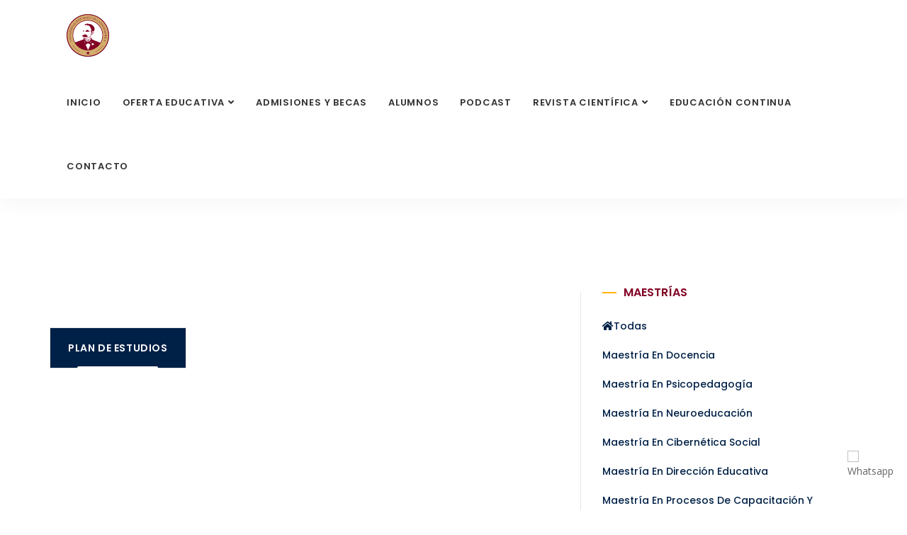

--- FILE ---
content_type: text/html; charset=utf-8
request_url: https://ujosemarti.com/Maestria.aspx?idC=10
body_size: 5748
content:


<!doctype html>

<html class="no-js" lang="zxx">
<head>
    <!-- ========== Meta Tags ========== -->
    <meta charset="utf-8" /><meta http-equiv="X-UA-Compatible" content="IE=edge" /><meta name="viewport" content="width=device-width, initial-scale=1" /><meta name="description" content="Educom - Education &amp; LMS Template" />
    <!-- ========== Page Title ========== -->
    <title>
	Universidad José Martí de Latinoamérica | "Educación para la vida"
</title>
    <!-- ========== Favicon Icon ========== -->
    <link rel="shortcut icon" href="assets/img/logo22.png" type="image/x-icon" />
    <!-- ========== Start Stylesheet ========== -->
    <link href="assets/css/bootstrap.min.css" rel="stylesheet" /><link href="assets/css/font-awesome.min.css" rel="stylesheet" /><link href="assets/css/flaticon-set.css" rel="stylesheet" /><link href="assets/css/themify-icons.css" rel="stylesheet" /><link href="assets/css/magnific-popup.css" rel="stylesheet" /><link href="assets/css/owl.carousel.min.css" rel="stylesheet" /><link href="assets/css/owl.theme.default.min.css" rel="stylesheet" /><link href="assets/css/animate.css" rel="stylesheet" /><link href="assets/css/bootsnav.css" rel="stylesheet" /><link href="assets/css/responsive.css" rel="stylesheet" /><link href="style.css" rel="stylesheet" />
    <!-- ========== End Stylesheet ========== -->
    <!-- HTML5 shim and Respond.js for IE8 support of HTML5 elements and media queries -->
    <!-- WARNING: Respond.js doesn't work if you view the page via file:// -->
    <!--[if lt IE 9]>
      <script src="assets/js/html5/html5shiv.min.js"></script>
      <script src="assets/js/html5/respond.min.js"></script>
    <![endif]-->
    <!-- ========== Google Fonts ========== -->
    <link href="https://fonts.googleapis.com/css?family=Open+Sans" rel="stylesheet" /><link href="https://fonts.googleapis.com/css?family=Poppins:400,500,600,700,800" rel="stylesheet" />

<!-- Google tag (gtag.js) -->
<script async src="https://www.googletagmanager.com/gtag/js?id=G-N96PRZ3EC2"></script>
<script>
  window.dataLayer = window.dataLayer || [];
  function gtag(){dataLayer.push(arguments);}
  gtag('js', new Date());

  gtag('config', 'G-N96PRZ3EC2');
</script>


    <style>
        img.btn-whatsapp {
            display: block !important;
            position: fixed;
            z-index: 9999999;
            bottom: 20px;
            right: 20px;
            cursor: pointer;
            border-radius: 100px !important;
        }

            img.btn-whatsapp:hover {
                border-radius: 100px !important;
                -webkit-box-shadow: 0px 0px 15px 0px rgba(7,94,84,1);
                -moz-box-shadow: 0px 0px 15px 0px rgba(7,94,84,1);
                box-shadow: 0px 0px 15px 0px rgba(7,94,84,1);
                transition-duration: 1s;
            }

        .pdfEmbebido {
            width: 100%;
            height: auto;
            min-height: 700px;
        }

.btn-alumnos{
background-color: #810024;
color: white;          
    margin-right:20px; 
margin-left:20px; 
margin-top:0px; 
margin-bottom:0px; 
    border-radius: 5px;    
    text-decoration: none;
}


        @media (max-width: 767px) {
            .pdfEmbebido {
                width: 100%;
                height: auto;
                min-height: 300px;
            }

            .desaparece {
                visibility: hidden;
            }
        }
    </style>
</head>
<body>

    <form method="post" action="./Maestria.aspx?idC=10" id="form1">
<div class="aspNetHidden">
<input type="hidden" name="__EVENTTARGET" id="__EVENTTARGET" value="" />
<input type="hidden" name="__EVENTARGUMENT" id="__EVENTARGUMENT" value="" />
<input type="hidden" name="__VIEWSTATE" id="__VIEWSTATE" value="1J7WPCYKMUBXlkNViK4yyWT7ndwnAaCURdk9NimmJhUSh5T2JYRNhbnV3PKEZjcN5OzVhYkBtMiMx5nDVHWU2e+tClnOirNQX+yVr/73844MEcNblXtcBxVquiP9MLKd3J8DbofnSwb0w1eocjSwpw==" />
</div>

<script type="text/javascript">
//<![CDATA[
var theForm = document.forms['form1'];
if (!theForm) {
    theForm = document.form1;
}
function __doPostBack(eventTarget, eventArgument) {
    if (!theForm.onsubmit || (theForm.onsubmit() != false)) {
        theForm.__EVENTTARGET.value = eventTarget;
        theForm.__EVENTARGUMENT.value = eventArgument;
        theForm.submit();
    }
}
//]]>
</script>


<script src="/WebResource.axd?d=pynGkmcFUV13He1Qd6_TZEy-eEd_tfgvvyxbTuR02hiPLuXx16h3_5rQHEO7y8XHzkn9hfJVgzIKX06UIMJkpA2&amp;t=638901274200000000" type="text/javascript"></script>


<script src="/ScriptResource.axd?d=yeSNAJTOPtPimTGCAo3LlT3uZkmwySCUgXO-b-zsiC_4gTFjxqbIB2YL0z1aSlO9xDWGerFgtGeoxqN67Ypx1-juS5G4bxW4wvYp4nGt2BSTEF84m18UMqtbl9G8PBXi0&amp;t=51e37521" type="text/javascript"></script>
<script type="text/javascript">
//<![CDATA[
if (typeof(Sys) === 'undefined') throw new Error('ASP.NET Ajax client-side framework failed to load.');
//]]>
</script>

<script src="/ScriptResource.axd?d=DT3YJR8QaqV61-teuz0hgsRHeQAtJ4K1bjTXCwLQ3aE46doMRe5aK1gW7OrIKz7tyKH7Seeu-tAhHk39Q-8Ut2FN_T6NP2tusKgXGbG1IvifF6UndBAVMgeLPR58kQERR6VntJmfR654pnMuFL9LGg2&amp;t=51e37521" type="text/javascript"></script>
<div class="aspNetHidden">

	<input type="hidden" name="__VIEWSTATEGENERATOR" id="__VIEWSTATEGENERATOR" value="A0402746" />
	<input type="hidden" name="__SCROLLPOSITIONX" id="__SCROLLPOSITIONX" value="0" />
	<input type="hidden" name="__SCROLLPOSITIONY" id="__SCROLLPOSITIONY" value="0" />
</div>
        <script type="text/javascript">
//<![CDATA[
Sys.WebForms.PageRequestManager._initialize('ctl00$script', 'form1', [], [], [], 90, 'ctl00');
//]]>
</script>


        <header id="home">
            <!-- Start Navigation -->
            <nav class="navbar navbar-default attr-border navbar-sticky bootsnav">
                <!-- Start Top Search -->
                <div class="container">
                    <div class="row">
                        <div class="top-search">
                            <div class="input-group">
                                <div>
                                    <input type="text" name="text" class="form-control" placeholder="Search">
                                    <button type="submit">
                                        <i class="ti-search"></i>
                                    </button>
                                </div>
                            </div>
                        </div>
                    </div>
                </div>
                <!-- End Top Search -->
                <div class="container-full">
                    <!-- Start Atribute Navigation -->
                    
                    <!-- End Atribute Navigation -->
                    <!-- Start Header Navigation -->
                    <div class="navbar-header">
                        <button type="button" class="navbar-toggle" data-toggle="collapse" data-target="#navbar-menu">
                            <i class="fa fa-bars"></i>
                        </button>
                        <a class="navbar-brand" href='/'>
                            <img src="assets/img/logo22.png" class="logo" alt="Logo">
                        </a>
                    </div>
                    <!-- End Header Navigation -->
                    <!-- Collect the nav links, forms, and other content for toggling -->
                    <div class="collapse navbar-collapse" id="navbar-menu">
                        <ul class="nav navbar-nav navbar-right" data-in="fadeInDown" data-out="fadeOutUp">
                            <li>
                                <a href='/' >Inicio</a>
                            </li>
                            <li class="dropdown">
                                <a  class="dropdown-toggle" data-toggle="dropdown">Oferta educativa</a>
                                <ul class="dropdown-menu">
                                    <li><a href='/Bachillerato.aspx'>Bachillerato</a></li>
                                    <li><a href='/Carreras.aspx'>Licenciaturas</a></li>
                                    <li><a href='/Maestrias.aspx'>Maestrias</a></li>
                                    <li><a href='/Doctorados.aspx'>Doctorados</a></li>
                                </ul>
                            </li>
                            <li>
                                <a href="AdmisionesBecas.aspx">Admisiones y Becas</a>
                            </li>
                            <li>
                                <a target="_parent" href="https://www.registrosumla.ujosemarti.edu.mx/">Alumnos</a>
                            </li>
                            <li>
                                <a target="_parent" href="podcast.aspx">Podcast</a>
                            </li>
                            <li class="dropdown">
                                <a href="#" class="dropdown-toggle" data-toggle="dropdown">Revista Científica</a>
                                <ul class="dropdown-menu">
                                    <li><a target="iframex_js" href="https://heyzine.com/flip-book/8e4ae3c23e.html">Colección</a></li>
                                    <li><a target="iframex_js" href="https://heyzine.com/flip-book/ab13b5d51e.html">Volumen III. N°10</a></li>
                                    <li><a target="iframex_js" href="https://heyzine.com/flip-book/1d81bc9308.html">Volumen III. N°9</a></li>
                                    <li><a target="iframex_js" href="https://heyzine.com/flip-book/ba40863103.html">Volumen II. N°8</a></li>
                                    <li><a target="iframex_js" href="https://heyzine.com/flip-book/1452c3bd92.html">Volumen II. N°7</a></li>
                                    <li><a target="iframex_js" href="https://heyzine.com/flip-book/96c397e109.html">Volumen II. N°6</a></li>
                                    <li><a target="iframex_js" href="https://ujosemarti.com/revista5.html">Volumen II. N°5</a></li>
                                    <li><a target="iframex_js" href="https://heyzine.com/flip-book/62d934e0fc.html" target="_blank">Volumen I. N°4</a></li>
                                    <li><a target="iframex_js" href="https://heyzine.com/flip-book/2231c34141.html">Volumen I. N°3</a></li>
                                    <li><a target="iframex_js" href="https://heyzine.com/flip-book/9b97ff501b.html">Volumen I. N°2</a></li>
                                    <li><a target="iframex_js" href="https://ujosemarti.com/revista.html">Volumen I. N°1</a></li>
                                </ul>
                            </li>
                            <li>
                                <a target="iframex_js" href="https://ujosemarti.com/educacioncontinua/">Educación Continua</a>
                            </li>
                            <li>
                                <a href="Contacto.aspx">Contacto</a>
                            </li>

                        </ul>
                    </div>
                </div>
            </nav>
            <!-- End Navigation -->
        </header>

        <img class="btn-whatsapp" src="https://clientes.dongee.com/whatsapp.png" width="64" height="64" alt="Whatsapp"
    onclick="window.open('https://wa.me/5218110435772?text=Hola!%20Estoy%20interesado%20en%20inscribirme', '_blank')">


    <!-- Start Course Details
    ============================================= -->
    <div class="course-details-area default-padding">
        <div class="container">
            <div class="row">
                <!-- Start Course Info -->
                <div class="col-md-8">
                    <div class="courses-info">
                        <h2>
                            <span id="ContentPlaceHolder1_titulocarrera"></span>
                        </h2>

                        <img id="ContentPlaceHolder1_imgCarrera" class="img-responsive" />

                        
                        <!-- Star Tab Info -->
                        <div class="tab-info">
                            <!-- Tab Nav -->
                            <ul class="nav nav-pills">
                                <li class="active">
                                    <a data-toggle="tab" href="#tab1" aria-expanded="true">Plan de estudios </a>
                                </li>
                            </ul>
                            <!-- End Tab Nav -->
                            <!-- Start Tab Content -->
                            <div class="tab-content tab-content-info">
                                <!-- Single Tab -->
                                <div id="tab1" class="tab-pane fade active in">
                                    <div class="info title">
                                        
                                        <p>

                                            <embed src="" type="application/pdf" class="pdfEmbebido">
                                        </p>
                                    </div>
                                </div>
                                <!-- End Single Tab -->

                            </div>
                            <!-- End Tab Content -->
                        </div>
                        <!-- End Tab Info -->
                    </div>
                </div>
                <!-- End Course Info -->
                <!-- Start Course Sidebar -->
                <div class="col-md-4">
                    <div class="aside">

                        <!-- Sidebar Item -->
                        <div class="sidebar-item category">
                            <div class="title">
                                <h4>Maestrías</h4>
                            </div>
                            <ul>
                                <li>
                                    <a href="Maestrias.aspx"><i class="fa fa-home fa-w"></i>Todas</a>
                                </li>
                                <li>
                                    <a href="Maestria.aspx?idC=2">Maestría en docencia </a>
                                </li>
                                <li>
                                    <a href="Maestria.aspx?idC=8">Maestría en psicopedagogía </a>
                                </li>
                                <li>
                                    <a href="Maestria.aspx?idC=4">Maestría en neuroeducación </a>
                                </li>
                                <li>
                                    <a href="Maestria.aspx?idC=9">Maestría en cibernética social </a>
                                </li>
                                <li>
                                    <a href="Maestria.aspx?idC=1">Maestría en dirección educativa </a>
                                </li>
                                <li>
                                    <a href="Maestria.aspx?idC=6">Maestría en procesos de capacitación y certificación </a>
                                </li>
                                <li>
                                    <a href="Maestria.aspx?idC=5">Maestría en Politicas públicas, campañas y elecciones </a>
                                </li>
                                <li>
                                    <a href="Maestria.aspx?idC=3">Maestría en hipnosis y terapia familiar </a>
                                </li>
                                <li>
                                    <a href="Maestria.aspx?idC=7">Maestría en procesos de la actividad física </a>
                                </li>
                            </ul>
                        </div>
                        <!-- End Sidebar Item -->

                    </div>
                </div>
                <!-- End Course Sidebar -->
            </div>
        </div>
    </div>
    <!-- End Course Details -->




        <!-- Start Footer -->
        <footer class="bg-dark text-light">
            <div class="container" style="background-image: url(assets/img/footer_background.png);">
                <div class="f-items default-padding">
                    <div class="row">
                        <!-- Single item -->
                        <div class="col-md-2 col-sm-6 item equal-height">
                            <div class="f-item about">
                                <h4></h4>
                                <p>
                                    <center>
                                        <img src="assets/img/logo2.png" class="claseImagenFooter" />
                                    </center>
                                </p>
                                <p>
                                    <center>
                                        <h5><b>Universidad José Martí de Latinoamérica</b></h5>
                                    </center>
                                </p>
                            </div>
                        </div>
                        <!-- End Single item -->
                        <!-- Single item -->
                        <div class="col-md-4 col-sm-6 item equal-height">
                            <div class="f-item link">
                                <h4>INFORMACIÓN DE CONTACTO</h4>
                                <ul>
                                    <li>
                                        <div style="color:white;"><i class="fas fa-phone"></i>&nbsp;(81)83-43-93-56 y 58<div>
                                    </li>
                                    <li>
                                        <div style="color:white;"><i class="fas fa-envelope"></i>&nbsp;<a href="/cdn-cgi/l/email-protection" class="__cf_email__" data-cfemail="fbb2959d9489969e88bb8e9194889e969a898f92d59e9f8ed59683">[email&#160;protected]</a></div>
                                    </li>
                                    <li>
                                        <div style="color:white;"><i class="fas fa-globe-americas"></i>&nbsp;M. Matamoros #453 Pte., Centro, Monterrey, Nuevo León.</div>
                                    </li>
                                    <li>
                                        <div style="color:white;"><i class="fas fa-clock"></i>&nbsp;Lunes a Viernes de 9:00 a 20:00</div>
                                    </li>
                                    <li>
                                        <div style="color:white;"><i class="fas fa-clock"></i>&nbsp;Sábado de 8:00 a 15:00</div>
                                    </li>

                                </ul>
                            </div>
                        </div>
                        <!-- End Single item -->
                        <!-- Single item -->
                        <div class="col-md-4 col-sm-6 item equal-height">
                            <center>
                                <iframe src="https://www.google.com/maps/embed?pb=!1m14!1m8!1m3!1d14384.02114324667!2d-100.3223855!3d25.6711195!3m2!1i1024!2i768!4f13.1!3m3!1m2!1s0x0%3A0xb5f8a06818d7f4fa!2sUniversidad%20Jos%C3%A9%20Mart%C3%AD%20de%20Latinoam%C3%A9rica!5e0!3m2!1ses!2smx!4v1619830894594!5m2!1ses!2smx"
                                    style="border-radius: 5%; width: 90%; min-height: 300px;" allowfullscreen="" loading="lazy"></iframe>
                            </center>
                        </div>
                        <!-- End Single item -->
                        <!-- Single item -->
                        <div class="col-md-2 col-sm-6 item equal-height">
                            <div class="f-item link">
                                <h4>MAPA DEL SITIO</h4>
                                <ul>
                                    <li>
                                        <a href='/'><i class="fas fa-check-circle"></i>Inicio</a>
                                    </li>
                                    <li>
                                        <a href="Carreras.aspx"><i class="fas fa-check-circle"></i>Oferta Educativa</a>
                                    </li>
                                    <li>
                                        <a href="AdmisionesBecas.aspx"><i class="fas fa-check-circle"></i>Admisiones y Becas</a>
                                    </li>
                                    <li>
                                        <a href="https://www.registrosumla.ujosemarti.edu.mx/"><i class="fas fa-check-circle"></i>Alumnos</a>
                                    </li>
                                    <li>
                                        <a href="https://sites.google.com/josemarti.edu.mx/umlaeducacioncontinua/p%C3%A1gina-principal?authuser=0"><i class="fas fa-check-circle"></i>Educación Continua</a>
                                    </li>
                                    <li>
                                        <a href="Contacto.aspx"><i class="fas fa-check-circle"></i>Contacto</a>
                                    </li>

                                </ul>
                            </div>
                        </div>
                        <!-- End Single item -->
                    </div>
                </div>
            </div>

            <!-- Start Footer Bottom -->
            <div class="footer-bottom">
                <div class="container">
                    <div class="row">
                        <div class="col-md-6 text-center">
                            <p>
                                Universidad José Martí de Latinoamérica | Derechos Reservados |
                                <span id="lblAnio">2025</span><br />
                                <a href="PoliticaDePrivacidad.aspx" style="color: white">Aviso de privacidad</a>
                            </p>
                        </div>
                        <div class="col-md-6 text-center link">
                            <ul>
                                <li>&nbsp;<a target="_blank" href="https://www.facebook.com/UniversidadJoseMarti" style="color: #810024;">&nbsp;&nbsp;<i class="fab fa-facebook fa-3x"></i>&nbsp;</a>
                                </li>
                                <li>&nbsp;<a target="_blank" href="https://instagram.com/umlamty?igshid=1t412n8fcq5gm" style="color: #810024;">&nbsp;&nbsp;<i class="fab fa-instagram fa-3x"></i>&nbsp;</a>
                                </li>
                                <li>&nbsp;<a target="_blank" href="https://www.youtube.com/channel/UCIZii5Vfpp-XPSS7KGmgtUg" style="color: #810024;">&nbsp;&nbsp;<i class="fab fa-youtube fa-3x"></i>&nbsp;</a>
                                </li>
                            </ul>
                        </div>
                    </div>
                </div>
            </div>
            <!-- End Footer Bottom -->
        </footer>
        <!-- End Footer -->


        <!-- jQuery Frameworks
    ============================================= -->
        <script data-cfasync="false" src="/cdn-cgi/scripts/5c5dd728/cloudflare-static/email-decode.min.js"></script><script src='/assets/js/jquery-1.12.4.min.js'></script>
        <script src='/assets/js/bootstrap.min.js'></script>
        <script src='/assets/js/equal-height.min.js'></script>
        <script src='/assets/js/jquery.appear.js'></script>
        <script src='/assets/js/jquery.easing.min.js'></script>
        <script src='/assets/js/jquery.magnific-popup.min.js'></script>
        <script src='/assets/js/modernizr.custom.13711.js'></script>
        <script src='/assets/js/owl.carousel.min.js'></script>
        <script src='/assets/js/wow.min.js'></script>
        <script src='/assets/js/progress-bar.min.js'></script>
        <script src='/assets/js/isotope.pkgd.min.js'></script>
        <script src='/assets/js/imagesloaded.pkgd.min.js'></script>
        <script src='/assets/js/count-to.js'></script>
        <script src='/assets/js/YTPlayer.min.js'></script>
        <script src='/assets/js/loopcounter.js'></script>
        <script src='/assets/js/jquery.nice-select.min.js'></script>
        <script src='/assets/js/bootsnav.js'></script>
        <script src='/assets/js/main.js'></script>

    

<script type="text/javascript">
//<![CDATA[

theForm.oldSubmit = theForm.submit;
theForm.submit = WebForm_SaveScrollPositionSubmit;

theForm.oldOnSubmit = theForm.onsubmit;
theForm.onsubmit = WebForm_SaveScrollPositionOnSubmit;
//]]>
</script>
</form>
<script defer src="https://static.cloudflareinsights.com/beacon.min.js/vcd15cbe7772f49c399c6a5babf22c1241717689176015" integrity="sha512-ZpsOmlRQV6y907TI0dKBHq9Md29nnaEIPlkf84rnaERnq6zvWvPUqr2ft8M1aS28oN72PdrCzSjY4U6VaAw1EQ==" data-cf-beacon='{"version":"2024.11.0","token":"7cc0d2c317c54028a581a8425fa94c22","r":1,"server_timing":{"name":{"cfCacheStatus":true,"cfEdge":true,"cfExtPri":true,"cfL4":true,"cfOrigin":true,"cfSpeedBrain":true},"location_startswith":null}}' crossorigin="anonymous"></script>
</body>
</html>


--- FILE ---
content_type: text/css
request_url: https://ujosemarti.com/assets/css/flaticon-set.css
body_size: 345
content:
  /*
    Flaticon icon font: Flaticon
    Creation date: 08/09/2018 00:19
    */

@font-face {
  font-family: "Flaticon";
  src: url("../fonts/Flaticon.eot");
  src: url("../fonts/Flaticon.eot?#iefix") format("embedded-opentype"),
       url("../fonts/Flaticon.woff") format("woff"),
       url("../fonts/Flaticon.ttf") format("truetype"),
       url("../fonts/Flaticon.svg#Flaticon") format("svg");
  font-weight: normal;
  font-style: normal;
}

@media screen and (-webkit-min-device-pixel-ratio:0) {
  @font-face {
    font-family: "Flaticon";
    src: url("./Flaticon.svg#Flaticon") format("svg");
  }
}

[class^="flaticon-"]:before, [class*=" flaticon-"]:before,
[class^="flaticon-"]:after, [class*=" flaticon-"]:after {   
  font-family: Flaticon;
  speak: none;
  font-style: normal;
  font-weight: normal;
  font-variant: normal;
  text-transform: none;
  line-height: 1;

  /* Better Font Rendering =========== */
  -webkit-font-smoothing: antialiased;
  -moz-osx-font-smoothing: grayscale;
}

.flaticon-document:before { content: "\f100"; }
.flaticon-file:before { content: "\f101"; }
.flaticon-teacher:before { content: "\f102"; }
.flaticon-instructor:before { content: "\f103"; }
.flaticon-call:before { content: "\f104"; }
.flaticon-smartphone:before { content: "\f105"; }
.flaticon-sketch:before { content: "\f106"; }
.flaticon-office-building:before { content: "\f107"; }
.flaticon-worldwide:before { content: "\f108"; }
.flaticon-neural:before { content: "\f109"; }
.flaticon-algorithm:before { content: "\f10a"; }
.flaticon-ai:before { content: "\f10b"; }
.flaticon-nanotech:before { content: "\f10c"; }
.flaticon-data-mining:before { content: "\f10d"; }
.flaticon-data-science:before { content: "\f10e"; }
.flaticon-chip:before { content: "\f10f"; }
.flaticon-prototype:before { content: "\f110"; }
.flaticon-creativity:before { content: "\f111"; }
.flaticon-paint-palette:before { content: "\f112"; }
.flaticon-clock:before { content: "\f113"; }
.flaticon-location:before { content: "\f114"; }
.flaticon-email:before { content: "\f115"; }
.flaticon-medal:before { content: "\f116"; }
.flaticon-cap:before { content: "\f117"; }
.flaticon-trophy:before { content: "\f118"; }
.flaticon-teacher-1:before { content: "\f119"; }
.flaticon-group-of-students:before { content: "\f11a"; }
.flaticon-online-class:before { content: "\f11b"; }
.flaticon-knowledge:before { content: "\f11c"; }
.flaticon-online-course:before { content: "\f11d"; }
.flaticon-book:before { content: "\f11e"; }
.flaticon-faculty-shield:before { content: "\f11f"; }
.flaticon-insurance:before { content: "\f120"; }
.flaticon-film:before { content: "\f121"; }
.flaticon-play-button:before { content: "\f122"; }
.flaticon-translation:before { content: "\f123"; }
.flaticon-settings:before { content: "\f124"; }
.flaticon-levels:before { content: "\f125"; }

--- FILE ---
content_type: text/css
request_url: https://ujosemarti.com/assets/css/responsive.css
body_size: 4259
content:
/*================================ 
    #RESPONSIVE CSS 
====================================*/

/* Tablet Layout: 768px.*/
@media only screen and (min-width: 768px) and (max-width: 991px) {

    /* Topbar Area */
    .top-bar-area .row {
        justify-content: center;
    }

    .top-bar-area .link {
        display: none;
    }

    /* Banner */
    .search-content form {
        max-width: 80%;
        margin: 35px auto auto;
    }

    .banner-area.inc-form,
    .banner-area.inc-form div {
        height: auto;
    }

        .banner-area.inc-form .double-items {
            padding: 80px 0;
            display: block;
        }


    .banner-area.fix-thumb .thumb {
        display:;
    }

    .banner-area.thumb-fix .thumb {
        display: none;
    }

    .banner-area.thumb-fix .double-items {
        padding-bottom: 120px;
        padding-top: 120px;
    }

    /* About Area */
    .about-area .features {
        margin-top: 50px;
    }

        .about-area .features .item a {
            padding: 50px 30px;
        }

    .about-area .about-items .thumb .thumb img {
        margin-top: 30px;
    }

    .about-area .about-content .fun-fact-items .timer {
        margin-right: 0;
        display: block;
        margin-bottom: 15px;
        border: none;
    }

    .about-area .about-box .info {
        padding-left: 15px;
        margin-top: 30px;
    }

    /* Courses */
    .weekly-top-items .top-courses {
        padding-right: 0;
    }

    .weekly-top-items .top-author {
        margin-top: 30px;
        text-align: center;
    }

    .top-course-items.flex-item .item {
        display: block;
    }

        .top-course-items.flex-item .item .thumb {
            min-height: 300px;
        }

    .top-author .author-items .item {
        display: flex;
        text-align: left;
        justify-content: center;
        align-content: center;
    }

        .top-author .author-items .item .info li {
            justify-content: center;
        }

            .top-author .author-items .item .info li strong {
                margin-left: 15px;
            }

            .top-author .author-items .item .info li .rating {
                margin-left: 15px;
            }

        .top-author .author-items .item .thumb,
        .top-author .author-items .item .info {
            width: auto;
        }

        .top-author .author-items .item .info {
            padding-left: 15px;
            margin-top: 0;
        }

    .author-items > a {
        float: none;
    }

    .top-features {
        margin-top: 20px;
    }

    /* Advisor Details */
    .advisor-details-area .content {
        padding-left: 15px;
        margin-top: 50px;
    }

    /* Course Details */
    .course-details-area .courses-info {
        padding-right: 0;
        border-right: none;
    }

    .course-details-area .course-meta .item.author .thumb img {
        display: none;
    }

    .course-details-area .aside {
        margin-top: 50px;
    }

    .course-details-area .info ul.list li {
        width: 100%;
    }

        .course-details-area .info ul.list li:nth-child(2) {
            margin-top: 15px;
        }

    .course-details-area .advisor-list-items .item .thumb {
        width: 30%;
    }

    .course-details-area .advisor-list-items .item .info {
        width: 70%;
    }

    /* Registrationg */
    .countdown .counter-item {
        width: 50%;
        float: left;
        margin-top: 30px;
    }

        .countdown .counter-item:first-child,
        .countdown .counter-item:nth-child(2) {
            margin-top: 0;
        }

    .reg-form form {
        padding: 80px 50px;
    }

        .reg-form form h5 {
            right: -55px;
            top: 20px;
        }

    .registration-area .fixed-bg {
        display: none;
    }

    .registration-area .countdown h4 {
        margin-bottom: 15px;
        line-height: 1.5;
    }

    .registration-area .countdown ul > li {
        width: 50%;
        padding-right: 15px;
    }

        .registration-area .countdown ul > li:nth-child(2n) {
            padding-right: 0;
        }

    .reg-form form {
        margin-top: 30px;
    }

    .countdown .counter-item:first-child {
        margin-top: 0;
    }

    .countdown .counter-item .item {
        border: 1px solid rgba(255, 255, 255, 0.3);
        background: rgba(255, 255, 255, 0.03);
        padding: 30px;
    }

    .countdown .counter-item span {
        margin: auto auto 20px;
        border: none;
        color: #ffb606;
        height: auto;
        width: auto;
        line-height: inherit;
        background: transparent;
        font-size: 36px;
        font-weight: 700;
    }

    .registration-area.reverse.bg-gray .reg-form form {
        margin-top: 0;
        margin-bottom: 30px;
    }

    .registration-area.reverse .countdown {
        padding-left: 15px;
    }

    .registration-area.reverse .counter-item .item {
        border: 1px solid #dddddd;
    }

    .registration-area.reverse.bg-gray .countdown .item span {
        border: none;
        background: transparent;
    }

    /* Event */
    .event-area .event-items .item {
        display: block;
    }

        .event-area .event-items .item .thumb {
            min-height: 350px;
        }

    .event-area.flex-less .event-items .item .thumb {
        min-height: auto;
    }

    .event-area.flex-less .event-items .item .info-box {
        padding: 30px;
        display: block;
        text-align: center;
    }

        .event-area.flex-less .event-items .item .info-box .content {
            padding-left: 0;
            margin-left: 0;
        }

            .event-area.flex-less .event-items .item .info-box .content::after {
                display: none;
            }

            .event-area.flex-less .event-items .item .info-box .content .bottom {
                display: block;
            }

                .event-area.flex-less .event-items .item .info-box .content .bottom a:last-child {
                    display: block;
                    margin-top: 25px;
                }

        .event-area.flex-less .event-items .item .info-box .content {
            padding-left: 0;
            margin-left: 0;
            text-align: center;
            margin-top: 25px;
            border-top: 1px solid #e7e7e7;
            padding-top: 25px;
        }

            .event-area.flex-less .event-items .item .info-box .content ul li {
                margin-right: 0;
                padding-right: 0;
                margin-bottom: 10px;
                display: block;
            }

                .event-area.flex-less .event-items .item .info-box .content ul li::after {
                    display: none;
                }

    /* Fun Fact */

    .fun-factor-area .item {
        margin-top: 50px;
    }

        .fun-factor-area .item:first-child,
        .fun-factor-area .item:nth-child(2) {
            margin-top: 0;
        }

    .fun-fact-area {
        text-align: center;
    }

        .fun-fact-area .fun-fact {
            display: block;
        }

            .fun-fact-area .fun-fact i {
                margin-bottom: 30px;
            }

            .fun-fact-area .fun-fact .info {
                padding-left: 0;
            }

    .col-md-3.col-sm-6.item {
    }

    .fun-fact-area .item {
        margin-top: 50px;
    }

        .fun-fact-area .item:first-child,
        .fun-fact-area .item:nth-child(2) {
            margin-top: 0;
        }

            .fun-fact-area .item:nth-child(2) .fun-fact {
                border: none;
            }

    /* Portfolio */
    .portfolio-area .portfolio-items.col-2 .pf-item,
    .portfolio-area .portfolio-items.col-3 .pf-item,
    .portfolio-area .portfolio-items.col-4 .pf-item {
        width: 50%;
    }


    /* Blog */
    .blog-area.left-sidebar .blog-content {
        float: none;
    }

    .blog-area .blog-items .sidebar {
        margin-top: 50px;
    }

    .blog-area.left-sidebar .sidebar,
    .blog-area.right-sidebar .sidebar {
        padding-left: 15px;
        padding-right: 15px;
    }

    /* Newsletter */
    .newsletter-area .row {
        display: block;
    }

    .newsletter-area .info-box {
        display: block;
        text-align: center;
    }

        .newsletter-area .info-box .icon {
            display: none;
        }

    .newsletter-area .left-info {
        padding-right: 15px;
    }

    .newsletter-area form {
        min-width: auto;
        width: 80%;
        margin: 20px auto auto;
    }

    /* Contact */
    .contact-bottom-info .form {
        padding-left: 15px;
        margin-top: 40px;
    }

    /* Footer */
    footer .equal-height {
        margin-top: 50px;
    }

        footer .equal-height:first-child,
        footer .equal-height:nth-child(2) {
            margin-top: 0;
        }
}


/* Mobile Layout: 320px. */
@media only screen and (max-width: 767px) {

    /* Heading */
    h1 {
        font-size: 30px;
    }

    h2 {
        font-size: 26px;
    }

    h3 {
        font-size: 20px;
    }

    h4 {
        font-size: 18px;
        line-height: 1.4;
    }

    h5 {
        font-size: 16px;
        line-height: 1.4;
    }

    h6 {
        font-size: 14px;
        line-height: 1.4;
    }

    .bg-fixed {
        background-attachment: inherit;
    }

    .default-padding {
        padding-top: 50px;
        padding-bottom: 50px;
    }

    .padding-xl {
        padding-bottom: 50px;
        padding-top: 50px;
    }

    .default-padding.bottom-less {
        padding-bottom: 20px;
        padding-top: 50px;
    }

    .default-padding-bottom {
        padding-bottom: 50px;
    }

    .default-padding-top {
        padding-top: 50px;
    }

    .default-padding.bottom-30 {
        padding-bottom: 0;
        padding-top: 50px;
    }

    .default-padding.bottom-20 {
        padding-bottom: 20px;
        padding-top: 50px;
    }

    .padding-less-mobile {
        padding-top: 0;
    }

    .site-heading {
        margin-bottom: 30px;
    }

        .site-heading.single {
            margin-bottom: 20px;
        }

    .carousel-shadow.default-padding {
        padding-bottom: 35px;
    }

        .carousel-shadow.default-padding.active-dots {
            padding-bottom: 50px;
        }

    .default-padding-bottom.bottom-less {
        padding-bottom: 20px;
    }

    .breadcrumb-area {
        padding: 100px 0;
    }

        .breadcrumb-area h1 {
            font-size: 36px;
        }

    /* Topbar */
    .top-bar-area {
        display: none;
    }

    nav.navbar .quote-btn {
        display: none;
    }

    nav.navbar.bootsnav.navbar-default.navbar-fixed.navbar-transparent.inc-topbar {
        margin-top: 0;
    }

    .attr-nav.inc-btn {
        display: none;
    }

    .side {
        padding: 50px 50px 50px 35px;
        width: 320px;
    }

    /* Banner Area */

    .banner-area .carousel.top-pad .content {
        padding-top: 110px;
        padding-bottom: 80px;
    }

    .banner-area .content h1 {
        font-size: 36px;
        line-height: 1.2;
    }

    .banner-area .transparent-nav .content {
        padding-top: 110px;
    }

    .banner-area .heading-uppercase .content h1 {
        font-size: 36px;
    }

    .banner-area .carousel .content h2 {
        font-size: 36px;
        line-height: 1.2;
        margin-bottom: 30px;
        text-shadow: -4px 3px 0 #ca1b02, -9px 7px 0 #232323;
    }

    .banner-area .text-center p {
        padding: 0;
    }

    body, .banner-area, .banner-area div {
        height: auto;
    }

        .banner-area .content {
            overflow: hidden;
            padding: 50px 0;
        }

        .banner-area .top-pad-30 .content {
            padding-top: 120px;
        }

        .banner-area .search-content h2 {
            font-size: 36px;
        }

        .banner-area .search-content ul {
            display: none;
            text-align: left;
            margin-top: 8px;
        }

            .banner-area .search-content ul li {
                display: block;
                margin-top: 10px;
            }

                .banner-area .search-content ul li:first-child {
                    margin-top: 0;
                }

                .banner-area .search-content ul li::after {
                    display: none;
                }

    .search-content form {
        max-width: 100%;
        margin: 15px auto auto;
    }

    .banner-area .content ul.list {
        display: none;
    }

    .banner-area .double-items {
        display: block;
        padding-top: 100px;
        padding-bottom: 50px;
        text-align: center;
    }

        .banner-area .double-items h2 {
            font-size: 36px;
        }

        .banner-area .double-items .thumb {
            padding-left: 15px;
            margin-top: 30px;
            text-align: center;
        }

            .banner-area .double-items .thumb img {
                max-width: 80%;
                margin: auto;
            }

    .banner-area .content.text-uppercase h2 {
        font-size: 36px;
    }

    .banner-area.bg-gradient .double-items {
        padding-top: 50px;
    }


    .banner-area.auto-height.thumb-fix .double-items {
        padding-top: 120px;
    }

    .banner-area.thumb-fix .thumb-box {
        height: 100%;
        margin-top: -120px;
    }

    /* About */
    .about-area .about-items .about-info {
        padding-right: 15px;
    }

    .about-area .about-items .thumb .thumb img {
        margin-top: 30px;
    }

    .about-area .about-info h2 {
        line-height: 1.2;
        margin-bottom: 20px;
        font-size: 36px;
        margin-top: -8px;
    }

        .about-area .about-info h2 span {
            font-size: 24px;
            margin-top: 20px;
        }

    .about-area .semester-apply {
        text-align: justify;
    }

        .about-area .semester-apply .item {
            margin-top: 30px;
        }

            .about-area .semester-apply .item:first-child {
                margin-top: 0;
            }

    .about-area .features .equal-height:first-child,
    .about-area .features .equal-height:nth-child(2) {
        margin-top: 30px;
    }

    .about-area .features .item a {
        display: block;
        padding: 50px 30px;
        text-align: center;
    }

    .about-area .features .item .info {
        padding-left: 0;
        margin-top: 25px;
    }

    .about-area .about-content .fun-fact-items .timer {
        margin-right: 0;
        display: block;
        margin-bottom: 15px;
        border: none;
    }

    .about-area .fun-fact-items .item {
        border: none;
        margin-bottom: 50px;
    }

        .about-area .fun-fact-items .item:last-child {
            margin-bottom: 0;
        }

    .about-area .about-box .info {
        padding-left: 15px;
        margin-top: 30px;
    }

    /* Features */
    .features-area .features .item a {
        text-align: center;
    }

    .features-area.fixed {
        top: 0;
        margin-bottom: 0;
    }

    .features-area.default-padding-bottom.bottom-less {
        padding-top: 0;
        padding-bottom: 20px;
    }

    .features-area.fixed.default-padding-bottom.bottom-less {
        padding-top: 50px;
        padding-bottom: 20px;
    }

    /* Search */
    .search-area .search-content {
        padding: 50px 30px;
    }

        .search-area .search-content form button {
            position: inherit;
            margin-top: 10px;
        }

    .search-area.top-less-pad {
        padding-top: 50px;
    }

        .search-area.top-less-pad .search-course-box {
            top: 0;
            margin-bottom: 0;
            padding: 50px 30px;
            text-align: center;
        }

            .search-area.top-less-pad .search-course-box > .row {
                display: block;
            }

            .search-area.top-less-pad .search-course-box form {
                border-left: none;
                padding-left: 0;
                border-top: 1px solid rgba(255, 255, 255, 0.3);
                margin-top: 30px;
                padding-top: 30px;
            }

    /* Courses */
    .weekly-top-items .top-courses {
        padding-right: 0;
    }

    .weekly-top-items .top-author {
        margin-top: 30px;
        text-align: center;
    }

    .top-course-items.flex-item .item {
        display: block;
    }

        .top-course-items.flex-item .item .thumb {
            min-height: 300px;
        }

    .top-author .author-items .item {
        display: block;
    }

        .top-author .author-items .item .info li {
            justify-content: center;
        }

            .top-author .author-items .item .info li strong {
                margin-left: 15px;
            }

            .top-author .author-items .item .info li .rating {
                margin-left: 15px;
            }

        .top-author .author-items .item .thumb,
        .top-author .author-items .item .info {
            width: 100%;
        }

        .top-author .author-items .item .info {
            padding-left: 0;
            margin-top: 20px;
        }

    .author-items > a {
        float: none;
    }

    .weekly-top-items .top-courses .heading {
        padding-bottom: 85px;
        text-align: center;
    }

    .weekly-top-items .top-courses-carousel .owl-nav {
        position: absolute;
        right: 0;
        top: -95px;
        left: 15px;
        text-align: center;
    }

    .top-features {
        margin-top: 20px;
    }

    .top-course-items .info .meta ul {
        display: block;
    }

        .top-course-items .info .meta ul li {
            margin-bottom: 10px;
        }


    /* Courses Details */
    .course-details-area .courses-info {
        padding-right: 0;
        border-right: none;
    }

    .course-details-area .course-meta .item {
        margin-right: 0;
        padding-right: 0;
        border-right: none;
        width: 100%;
        text-align: center;
        margin-top: 15px;
        padding-top: 15px;
        border-top: 1px solid #e7e7e7;
    }

        .course-details-area .course-meta .item:first-child {
            margin-top: 0;
            padding-top: 0;
            border: none;
        }

        .course-details-area .course-meta .item:nth-last-child(2) {
            border-top: 1px solid #e7e7e7;
        }

        .course-details-area .course-meta .item.author .thumb,
        .course-details-area .course-meta .item.author .desc {
            display: block;
        }

            .course-details-area .course-meta .item.author .thumb img {
                margin-right: 0;
                margin-bottom: 15px;
            }

    .course-details-area .course-meta .align-right {
        text-align: center;
        width: 100%;
        margin-top: 20px;
    }

    .course-details-area ul.nav-pills {
        display: block;
        margin-top: 30px;
        margin-bottom: 30px;
    }

        .course-details-area ul.nav-pills li {
            border-right: none;
            margin: 0;
            width: 100%;
            border-bottom: 1px solid #e7e7e7;
            text-align: center;
        }

            .course-details-area ul.nav-pills li a {
                background: #fafafa;
            }

            .course-details-area ul.nav-pills li.active a::after {
                display: none;
            }

    .course-details-area .info ul.list li {
        width: 100%;
    }

        .course-details-area .info ul.list li:nth-child(2) {
            margin-top: 15px;
        }

    .course-details-area .course-list-items .title {
        display: block;
        margin-bottom: 15px;
    }

        .course-details-area .course-list-items .title p {
            margin-right: 0;
            padding-right: 0;
        }

        .course-details-area .course-list-items .title i {
            font-size: 14px;
        }

        .course-details-area .course-list-items .title p::after {
            display: none;
        }

        .course-details-area .course-list-items .title h5 {
            margin-top: 15px;
        }

    .course-details-area .course-list-items .intro {
        display: block;
    }

        .course-details-area .course-list-items .intro .item {
            display: block;
            margin-bottom: 10px;
        }

            .course-details-area .course-list-items .intro .item:last-child p {
                display: block;
            }

            .course-details-area .course-list-items .intro .item a {
                margin-top: 15px;
            }

    .course-details-area .advisor-list-items .item {
        display: block;
        text-align: center;
    }

        .course-details-area .advisor-list-items .item .thumb {
            width: auto;
            padding-right: 0;
        }

            .course-details-area .advisor-list-items .item .thumb img {
                max-width: 60%;
                margin: auto;
            }

        .course-details-area .advisor-list-items .item .info {
            margin-top: 20px;
            width: auto;
        }

            .course-details-area .advisor-list-items .item .info .author {
                display: block;
            }

                .course-details-area .advisor-list-items .item .info .author h4 {
                    padding-right: 0;
                    margin-bottom: 15px;
                }

        .course-details-area .advisor-list-items .item li {
            margin: 0 7px;
        }

    .course-details-area .course-rating-list {
        display: block;
    }

        .course-details-area .course-rating-list .average-rating {
            width: 100%;
            margin-bottom: 30px;
        }

        .course-details-area .course-rating-list .rating-status {
            width: 100%;
            padding-left: 0;
        }

    .course-details-area .aside {
        margin-top: 50px;
    }


    /* Advisor */
    .advisor-details-area .content {
        margin-top: 30px;
        padding-left: 15px;
    }

    .advisor-details-area .advisor-info .course-info-list > ul {
        display: block;
    }

        .advisor-details-area .advisor-info .course-info-list > ul li {
            padding-right: 0;
            margin-right: 0;
            border-right: none;
            border-bottom: 1px solid #e7e7e7;
            margin-bottom: 15px;
            padding-bottom: 15px;
            text-align: center;
        }

            .advisor-details-area .advisor-info .course-info-list > ul li:last-child {
                margin: 0;
                padding: 0;
                border: none;
            }

    .advisor-details-area .advisor-info .content .nav-pills li {
        margin: 0;
        margin-bottom: 5px;
        width: 100%;
        text-align: center;
    }


    /* Offer */
    .offer-area .content h2 {
        font-size: 36px;
        font-weight: 600;
    }

    .offer-area .content form {
        width: 90%;
    }



    /* Registration */
    .registration-area .fixed-bg {
        display: none;
    }

    .registration-area .countdown h4 {
        margin-bottom: 15px;
        line-height: 1.5;
    }

    .registration-area .countdown ul > li {
        width: 100%;
        padding-left: 25px;
    }

    .reg-form form {
        margin-top: 30px;
        padding: 80px 30px;
    }

        .reg-form form h5 {
            right: -65px;
            top: 10px;
        }

    .countdown .counter-item {
        text-align: center;
        width: 100%;
        float: left;
        text-align: center;
        margin-top: 30px;
    }

        .countdown .counter-item:first-child {
            margin-top: 0;
        }

        .countdown .counter-item .item {
            border: 1px solid rgba(255, 255, 255, 0.3);
            background: rgba(255, 255, 255, 0.03);
            padding: 30px;
        }

        .countdown .counter-item span {
            margin: auto auto 20px;
            border: none;
            color: #ffb606;
            height: auto;
            width: auto;
            line-height: inherit;
            background: transparent;
            font-size: 36px;
            font-weight: 700;
        }

    .registration-area.reverse.bg-gray .reg-form form {
        margin-top: 0;
        margin-bottom: 30px;
    }

    .registration-area.reverse .countdown {
        padding-left: 15px;
    }

    .registration-area.reverse .counter-item .item {
        border: 1px solid #dddddd;
    }

    .registration-area.reverse.bg-gray .countdown .item span {
        border: none;
        background: transparent;
    }

    /* Category */
    .category-area .category-items .equal-height .item-box {
        display: block;
        text-align: center;
    }

        .category-area .category-items .equal-height .item-box .info {
            padding-left: 0;
            margin-top: 20px;
        }

    /* Portfolio */
    .portfolio-area.default-padding {
        padding-bottom: 35px;
    }

    .portfolio-area .mix-item-menu button {
        border: 1px solid #e7e7e7;
        margin-bottom: 8px;
    }

    .portfolio-area .portfolio-items.col-2 .pf-item,
    .portfolio-area .portfolio-items.col-3 .pf-item,
    .portfolio-area .portfolio-items.col-4 .pf-item {
        width: 100%;
    }

    /* Event */
    .event-area.flex-less .event-items .equal-height {
        height: auto !important;
    }

    .event-area .event-items .item {
        display: block;
    }

    .event-area.flex-less .event-items .item .info {
        padding: 15px;
    }

    .event-area .event-items .item .thumb {
        min-height: 300px;
    }

    .event-area.flex-less .event-items .item .thumb {
        min-height: auto;
    }

    .event-area .event-items .item .info-box {
        padding: 30px 0;
        display: block;
    }

        .event-area .event-items .item .info-box .content::after {
            display: none;
        }

        .event-area .event-items .item .info-box .content {
            padding-left: 0;
            margin-left: 0;
            text-align: center;
            margin-top: 25px;
            border-top: 1px solid #e7e7e7;
            padding-top: 25px;
        }

            .event-area .event-items .item .info-box .content ul li::after {
                display: none;
            }

            .event-area .event-items .item .info-box .content ul li {
                margin-right: 0;
                padding-right: 0;
                margin-bottom: 10px;
                display: block;
            }

                .event-area .event-items .item .info-box .content ul li:last-child {
                    margin-top: 0;
                }

            .event-area .event-items .item .info-box .content .bottom {
                display: block;
            }

                .event-area .event-items .item .info-box .content .bottom a:last-child {
                    text-transform: capitalize;
                    font-weight: 600;
                    display: block;
                    margin-top: 25px;
                }

    /* Fun Factor */
    .fun-factor-area .item {
        margin-top: 50px;
    }

        .fun-factor-area .item:first-child {
            margin-top: 0;
        }

    .fun-fact-area {
        text-align: center;
    }

        .fun-fact-area .fun-fact {
            display: block;
        }

            .fun-fact-area .fun-fact i {
                margin-bottom: 30px;
            }

            .fun-fact-area .fun-fact .info {
                padding-left: 0;
            }

    .col-md-3.col-sm-6.item {
    }

    .fun-fact-area .item {
        margin-top: 50px;
    }

        .fun-fact-area .item:first-child {
            margin-top: 0;
        }

        .fun-fact-area .item .fun-fact {
            border: none;
        }

    /* Blog */
    .blog-area.left-sidebar .blog-content {
        float: none;
    }

    .blog-area .info .meta {
        text-align: center;
    }

    .blog-area .info .content .tags.share {
        display: block;
        text-align: center;
        border-bottom: 1px solid #e7e7e7;
        padding-bottom: 20px;
        margin-bottom: 20px;
    }

        .blog-area .info .content .tags.share .social-share {
            margin-top: 15px;
        }

    .blog-area .blog-items .sidebar {
        margin-top: 50px;
    }

    .blog-area.left-sidebar .sidebar,
    .blog-area.right-sidebar .sidebar {
        padding-left: 15px;
        padding-right: 15px;
    }

    .blog-area.single .post-pagi-area {
        text-align: center;
    }

        .blog-area.single .post-pagi-area a {
            margin: 5px;
        }

            .blog-area.single .post-pagi-area a:last-child {
                float: none;
            }

    .comments-list .commen-item .content {
        display: block;
    }

    .comments-list .commen-item {
        text-align: center;
        margin-bottom: 30px;
    }

        .comments-list .commen-item .content .title {
            display: block;
        }

            .comments-list .commen-item .content .title span {
                border-left: none;
                padding-left: 0;
                margin-left: 0;
                margin-top: 15px;
                display: block;
            }

        .comments-list .commen-item .avatar {
            float: none;
            margin: auto;
        }

    .blog-area .comments-form {
        margin-top: 40px;
    }

    .comments-list .commen-item.reply {
        padding-left: 0;
    }

    /* Newsletter */
    .newsletter-area .row {
        display: block;
        text-align: center;
    }

    .newsletter-area .subscribe-items {
        padding: 50px 15px;
    }

    .newsletter-area .left-info {
        padding-right: 15px;
    }

    .newsletter-area .info-box {
        display: block;
        align-items: center;
    }

        .newsletter-area .info-box .icon {
            padding-right: 0;
            margin-bottom: 25px;
        }

    .newsletter-area form {
        margin-top: 25px;
    }

    /* Contact */
    .contact-info-area .contact-info {
        margin-bottom: 40px;
    }

        .contact-info-area .contact-info .col-md-4 {
            margin-top: 30px;
        }

            .contact-info-area .contact-info .col-md-4:first-child {
                margin-top: 0;
            }

    .contact-bottom-info iframe {
        height: 300px;
    }

    .contact-bottom-info .form {
        padding-left: 15px;
        margin-top: 40px;
    }

    /* Login Page */
    .login-area form {
        margin: 0;
    }

    form.white-popup-block label {
        width: 100%;
    }

    form.white-popup-block .lost-pass-link {
        float: left;
        margin-bottom: 8px;
    }

    /* 400 */
    .error-page-area .error-items {
        text-align: center;
        padding: 30px 15px;
    }

        .error-page-area .error-items img {
            margin-bottom: 25px;
        }

        .error-page-area .error-items > .row {
            display: block;
        }

        .error-page-area .error-items .error-box {
            padding-left: 0;
            border-left: none;
        }

    /* Footer */
    footer .equal-height {
        margin-top: 50px;
    }

        footer .equal-height:first-child {
            margin-top: 0;
        }

    footer .footer-bottom .row {
        display: block;
        text-align: center;
    }

    footer .f-items .about ul li {
        display: flex;
        align-items: start;
    }

    footer .f-items .f-item.popular-courses .info ul {
        display: block;
    }

        footer .f-items .f-item.popular-courses .info ul li {
            padding-right: 0;
            margin-right: 0;
        }

            footer .f-items .f-item.popular-courses .info ul li::after {
                display: none;
            }

            footer .f-items .f-item.popular-courses .info ul li:last-child {
                margin-top: 10px;
            }

    footer .footer-bottom .link {
        margin-top: 10px;
        text-align: center;
    }
}

/* Max Wide Mobile Layout: 600px. */
@media only screen and (min-width: 600px) and (max-width: 767px) {

    .attr-nav.inc-btn {
        display: inline-block;
    }

    /* Portfolio */
    .portfolio-area .portfolio-items.col-2 .pf-item,
    .portfolio-area .portfolio-items.col-3 .pf-item,
    .portfolio-area .portfolio-items.col-4 .pf-item {
        width: 50%;
    }

    .banner-area .search-content ul {
        display: flex;
        margin-top: 25px;
    }

        .banner-area .search-content ul li {
            margin-top: 0;
            display: flex;
        }

            .banner-area .search-content ul li::after {
                display: inline-block;
            }

    .search-content form {
        margin-top: 30px;
    }

    /* Registration */
    .registration-area .countdown ul > li {
        width: 50%;
        padding-right: 15px;
    }

        .registration-area .countdown ul > li:nth-child(2n) {
            padding-right: 0;
        }

    /* Category */
    .category-area .category-items .equal-height {
        width: 50%;
        float: left;
    }
}

/* Wide Mobile Layout: 480px. */
@media only screen and (min-width: 480px) and (max-width: 767px) {

    .side {
        padding: 50px;
        width: 400px;
    }

    .search-content form {
        max-width: 80%;
    }

    .banner-area .content ul.list {
        display: flex;
    }

    /* Courses */
    .weekly-top-items .top-courses .heading {
        padding: 20px;
        text-align: left;
    }

    .weekly-top-items .top-courses-carousel .owl-nav {
        position: absolute;
        right: 7px;
        left: auto;
        top: -80px;
    }

    .top-author .author-items .item {
        display: flex;
        text-align: left;
        justify-content: center;
        align-content: center;
    }

        .top-author .author-items .item .thumb,
        .top-author .author-items .item .info {
            width: auto;
        }

        .top-author .author-items .item .info {
            padding-left: 15px;
            margin-top: 0;
        }

    .course-details-area .course-list-items .intro .item:last-child p {
        display: inline-block;
    }

    .course-details-area .course-list-items .intro .item a {
        margin-top: 0;
    }


    /* Offer */
    .offer-area .content form {
        width: 400px;
    }


    /* Registrationg */

    .countdown .counter-item {
        width: 50%;
    }

        .countdown .counter-item:first-child,
        .countdown .counter-item:nth-child(2) {
            margin-top: 0;
        }

    .reg-form form {
        padding: 80px 50px;
    }

        .reg-form form h5 {
            right: -55px;
            top: 20px;
        }

    /* Event */
    .event-area .event-items .item .info-box .content .bottom a {
        margin: 0 10px;
    }

        .event-area .event-items .item .info-box .content .bottom a:last-child {
            display: inline-block;
            margin-top: 0;
        }

    .event-area .event-items .item .info-box .content ul li::after {
        display: inline-block;
    }

    .event-area .event-items .item .info-box .content ul li {
        margin: 0 10px;
        padding: 0 13px;
        margin-bottom: 0;
        display: inline-block;
    }

    /* Newsletter */
    .newsletter-area form {
        min-width: 80%;
        width: 80%;
        margin: 30px auto auto;
    }

    /* Advisor */
    .advisor-details-area .advisor-info .content .nav-pills li {
        margin: 0;
        margin-bottom: 0;
        width: auto;
        margin-right: 5px;
    }

    /* Blog */
    .blog-area.single .post-pagi-area {
        text-align: inherit;
    }

        .blog-area.single .post-pagi-area a:last-child {
            float: right;
        }

    .comments-list .commen-item .avatar {
        float: left;
        margin: inherit;
    }

    .comments-list .commen-item .content {
        display: table-cell;
        vertical-align: top;
    }

        .comments-list .commen-item .content .title {
            display: flex;
            align-items: center;
            margin-bottom: 15px;
        }

            .comments-list .commen-item .content .title span {
                border-left: 1px solid #e7e7e7;
                padding-left: 15px;
                margin-left: 15px;
                margin-top: 0;
            }

    .comments-list .commen-item {
        text-align: left;
    }

    /* Login Page */
    .login-area form {
        margin: 0 30px;
    }

    form.white-popup-block label {
        width: auto;
    }

    form.white-popup-block .lost-pass-link {
        float: right;
        margin-bottom: 0;
    }

    /* Footer */
    footer .f-items .f-item.popular-courses .info ul {
        display: flex;
    }

        footer .f-items .f-item.popular-courses .info ul li {
            padding-right: 10px;
            margin-right: 8px;
        }

            footer .f-items .f-item.popular-courses .info ul li::after {
                display: inline-block;
            }

            footer .f-items .f-item.popular-courses .info ul li:last-child {
                margin-top: 0;
                margin-right: 0;
                padding-right: 0;
            }
}


--- FILE ---
content_type: text/css
request_url: https://ujosemarti.com/style.css
body_size: 18280
content:
/* ----------------------------------

Template Name: Edocom - Education & LMS Template
Author: validtemplate
Description:
Version: 2.4.3

Main Font    : Poppins
Main Color   : #ffb606

-------------------------------------

Table of contents
        
    01. Template default css
    02. Navbar
        - Navbar Default
        - Navbar Sticky
        - Navbar Transparent
        - Nav With Topbar
    03. Banner
    04. About Area
    05. Top Author
    06. Top Courses
    07. Registrationg Area
    08. Top Category
    09. Campus Environment
    10. Advisor
        - Carousel
        - Grid
        - Advisor Details
    11. Courses
        - Carousel
        - Grid
        - Courses Details
    12. Event
        - Flex
        - Grid
    13. Fun Factor
    14. Portfolio
        - Grid Colum
        - Masonary Colum
    15. Testimonials
    16. Blog
        - Standard
        - Left Sidebar
        - Right Sidebar
    17. Concat Area
    18. Subscribe Form
    19. Error 404
    20. Footer
    21. PHP Contact Form
    22. Others

*/


/*
** General Styles for HTML tags
*/

* {
  padding: 0;
  margin: 0;
}

html {
  width: 100%;
  height: 100%;
  position: relative;
  overflow: visible;
}

body {
  font-family: 'Open Sans', sans-serif;
  font-size: 14px;
  font-weight: 400;
  line-height: 26px;
  overflow-x: hidden;
  background-color: #ffffff;
  color: #666666;
}

html, body, .wrapper {
  height: 100%;
}

h1, h2, h3, h4, h5, h6 {
  color: #810024;
  font-weight: normal;
  line-height: 1.2;
  font-family: 'Poppins', sans-serif;
  letter-spacing: 0;
  margin: 0;
}

h1,h2,h3,h4 {
  margin-bottom: 15px;
}

h5,h5 {
  margin-bottom: 10px;
}

img {
  border: none;
  outline: none;
  max-width: 100%;
}

label {
  display: inline-block;
  font-weight: normal;
  margin-bottom: 5px;
  max-width: 100%;
}

a, .btn, button {
  transition: all 0.35s ease-in-out;
  -webkit-transition: all 0.35s ease-in-out;
  -moz-transition: all 0.35s ease-in-out;
  -ms-transition: all 0.35s ease-in-out;
  -o-transition: all 0.35s ease-in-out;
  outline: medium none;
}

a img, iframe {
  border: none;
}

p {
  color: #666666;
  line-height: 26px;
  margin: 0 0 15px;
  text-transform: none;
  font-weight: 400;
}

hr {
  margin-top: 0;
  margin-bottom: 0;
  border: 0;
  border-top: 1px solid #eee;
}

pre {
  display: block;
  margin: 0 0 30px;
  padding: 9.5px;
  word-wrap: break-word;
  word-break: break-all;
  color: #333;
  border: 1px solid #ededed;
  border-radius: inherit;
  background-color: #f9f9f9;
  font-size: 13px;
  line-height: 1.42857143;
}

input:focus, textarea:focus, 
 select:focus {
  outline: none;
  box-shadow: inherit;
}

ul {
  margin: 0;
  list-style-type: none;
}

a, a:active, a:focus, a:hover {
  outline: none;
  text-decoration: none;
  color: #002147;
}

a:hover {
  color: #002147;
}

a {
  transition: all 0.35s ease-in-out;
  -webkit-transition: all 0.35s ease-in-out;
  -moz-transition: all 0.35s ease-in-out;
  -ms-transition: all 0.35s ease-in-out;
  -o-transition: all 0.35s ease-in-out;
  text-decoration: none;
  font-family: 'Poppins', sans-serif;
}

b, strong {
  font-weight: 900;
}

.btn.active, .btn:active {
  background-image: inherit !important;
}

.btn.focus, 
 .btn:active:focus, 
 .btn:active:hover, 
 .btn:focus, 
 .btn:hover {
  outline: 0;
}

.btn.circle {
  -webkit-border-radius: 30px;
  -moz-border-radius: 30px;
  border-radius: 30px;
}

.btn.active, .btn:active {
  outline: 0;
  -webkit-box-shadow: inherit;
  box-shadow: inherit;
}

input {
  border: 1px solid #e7e7e7;
  border-radius: inherit;
  box-shadow: inherit;
  min-height: 50px;
}
/* Default CSS */
.container-half {
  margin: 0 auto;
  width: 60%;
  padding: 0 15px;
}

.bg-cover {
  background-position: center center;
  background-size: cover;
}

.bg-contain {
  background-position: center center;
  background-repeat: no-repeat;
  background-size: contain;
}

.bg-fixed {
  background-attachment: fixed;
  background-position: center top;
  background-size: cover;
}

.bg-gray {
  background-color: #f7f7f7;
}

.bg-gradeint {
  background: linear-gradient(to bottom right, #FFB707, #FBDD95);
}

.bg-theme-small {
  background-color: #edf5ff;
}

.bg-light {
  background-color: #ffffff;
}

.bg-theme {
  background-color: #ffb606;
}

.bg-gradient {
  background: linear-gradient(90deg, rgba(0,33,71,1) 0%, rgba(6,63,130,1) 49%);
}

.text-light h1, 
 .text-light h2, 
 .text-light h3, 
 .text-light h4, 
 .text-light h5, 
 .text-light h6, 
 .text-light p, 
 .text-light a {
  color: #ffffff;
}

.shadow {
  position: relative;
  z-index: 1;
}

.shadow.dark::after {
  background: #000000 none repeat scroll 0 0;
  content: "";
  height: 100%;
  left: 0;
  opacity: 0.5;
  position: absolute;
  top: 0;
  width: 100%;
  z-index: -1;
}

.shadow.dark-hard::after {
  background: #000000 none repeat scroll 0 0;
  content: "";
  height: 100%;
  left: 0;
  opacity: 0.7;
  position: absolute;
  top: 0;
  width: 100%;
  z-index: -1;
}

.shadow.light::after {
  background: #ffffff none repeat scroll 0 0;
  content: "";
  height: 100%;
  left: 0;
  opacity: 0.3;
  position: absolute;
  top: 0;
  width: 100%;
  z-index: -1;
}

.shadow.theme::after {
  background: #ffb606 none repeat scroll 0 0;
  content: "";
  height: 100%;
  left: 0;
  opacity: 0.5;
  position: absolute;
  top: 0;
  width: 100%;
  z-index: -1;
}

.shadow.theme-hard::after {
  background: #ffb606 none repeat scroll 0 0;
  content: "";
  height: 100%;
  left: 0;
  opacity: 0.8;
  position: absolute;
  top: 0;
  width: 100%;
  z-index: -1;
}

.shadow.gradient::after {
    position: absolute;
    left: 0;
    top: 0;
    content: "";
    height: 100%;
    width: 100%;
    background: linear-gradient(90deg, rgba(0,33,71,1) 0%, rgba(6,63,130,1) 49%);
    z-index: -1;
    opacity: 0.8;
}

.default-padding {
  padding-top: 120px;
  padding-bottom: 120px;
}

.default-padding-top {
  padding-top: 120px;
}

.default-padding-top.bottom-less {
  margin-bottom: -30px;
}

.default-padding-bottom {
  padding-bottom: 120px;
}

.default-padding-bottom.bottom-less {
  padding-bottom: 90px;
}

.default-padding.bottom-less {
  padding-top: 120px;
  padding-bottom: 90px;
}

.default-padding.bottom-30 {
  padding-top: 120px;
  padding-bottom: 30px;
}

.default-padding.bottom-20 {
  padding-top: 120px;
  padding-bottom: 20px;
}

.padding-xl {
  padding-top: 180px;
  padding-bottom: 180px;
}

.carousel-shadow {
  padding-bottom: 105px;
}

.carousel-shadow.active-dots {
  padding-bottom: 120px;
}

.btn {
  display: inline-block;
  font-family: "Poppins",sans-serif;
  font-size: 14px;
  font-weight: 600;
  line-height: 25px;
  text-transform: uppercase;
  -webkit-transition: all 0.35s ease-in-out;
  -moz-transition: all 0.35s ease-in-out;
  -ms-transition: all 0.35s ease-in-out;
  -o-transition: all 0.35s ease-in-out;
  transition: all 0.35s ease-in-out;
  font-weight: 700;
  letter-spacing: 1px;
  overflow: hidden;
}

.btn-md {
  padding: 10px 40px 10px;
}

.btn-sm {
  padding: 8px 35px;
  font-size: 12px;
}

.btn.btn-sm-pro {
  font-size: 10px;
  font-weight: 600;
  margin-top: 5px;
  padding: 4px 35px;
  display: inline-block;
}

.btn-border-light {
  border: 2px solid #ffffff;
}

.btn.btn-sm-pro.btn-border-light:hover, 
 .btn.btn-sm-pro.btn-border-light:focus {
  background-color: #ffffff;
  color: #002147;
  border: 2px solid #ffffff;
}

.btn-dark {
  background-color: #D2AE6D;
  color: #ffffff;
  border: 2px solid #D2AE6D;
}

.btn-dark.border {
  background-color: #D2AE6D;
  color: #D2AE6D;
  border: 2px solid #D2AE6D;
}

.btn-dark.border:hover {
  background-color: #D2AE6D;
  color: #ffffff !important;
  border: 2px solid #D2AE6D;
  box-shadow: 0px 5px 40px rgb(0 0 0 / 20%);
}

.btn.btn-light {
  background: #810024 none repeat scroll 0 0;
  border: 2px solid #810024;
  color: white;
}

.btn.btn-light:hover, 
 .btn.btn-light:focus {
  background: transparent none repeat scroll 0 0;
  border: 2px solid #ffffff;
  color: #ffffff;
}

.btn.btn-light.effect:hover, 
 .btn.btn-light.effect:focus {
  background-color: #810024;
  color: #D3AF6D !important;
  border: 2px solid #810024;
  box-shadow: 0px 5px 40px rgb(0 0 0 / 20%);
}

.btn.btn-light.border {
  background: transparent;
  border: 2px solid #ffffff;
  color: #ffffff;
}

.btn.btn-light.border:hover {
  background: #ffffff none repeat scroll 0 0 !important;
  border: 2px solid #ffffff !important;
  color: #002147 !important;
}

.btn-dark:hover, 
 .btn-dark:focus {
  color: white !important;
  background: #D2AE6D;
  box-shadow: 0px 5px 40px rgb(0 0 0 / 20%);

}

.bg-dark {
  background: #D2AE6D none repeat scroll 0 0;
}

.btn-theme {
  background-color: #ffb606;
  color: #002147 !important;
  border: 2px solid #ffb606;
}

.btn-theme.border {
  background-color: transparent;
  color: #ffb606 !important;
  border: 2px solid #ffb606;
}

.btn-theme.border:hover {
  background-color: #ffb606;
  color: #ffffff !important;
  border: 2px solid #ffb606;
}

.btn-theme.effect:hover, 
 .btn-theme.effect:focus {
  background: #ffb606 none repeat scroll 0 0;
  border: 2px solid #ffb606;
  color: #ffffff;
}

.btn.btn-dark-mix {
  border-radius: 5px;
  color: #ffffff;
  background: #002147;
}

.btn.btn-dark-mix i {
  font-size: 10px;
}

.btn.btn-sm-lm {
  font-size: 12px;
  padding: 4px 35px;
}

.bg-theme a.btn-theme.btn:hover,
.bg-theme a.btn-theme.btn:focus {
  border: 2px solid #ffffff;
  color: #ffffff;
}

.bg-fixed {
  background-attachment: fixed;
  background-position: center center;
  background-size: cover;
}

.bg-cover {
  background-position: center center;
  background-size: cover;
}

.container-full {
  padding: 0 15px;
  width: 100%;
}

.oh {
  overflow: hidden;
}

.less-margin {
  margin: 0;
}

.align-right {
  float: right;
}

.align-left {
  float: left;
}

header {
  position: relative;
}

header nav.navbar.border.bootsnav.navbar-fixed.no-background {
  border-bottom: 1px solid rgba(255, 255, 255, 0.1);
}

header nav.navbar.border.bootsnav.navbar-fixed.no-background ul li a {
  position: relative;
  z-index: 1;
  margin-left: 3px;
}

header nav.navbar.border.bootsnav.navbar-fixed.no-background .attr-nav ul li a {
  border: medium none;
}

header nav.navbar.border.bootsnav.navbar-fixed.no-background ul li a::after {
  background: #ffffff none repeat scroll 0 0;
  bottom: -2px;
  content: "";
  height: 3px;
  left: 0;
  position: absolute;
  width: 0;
  -webkit-transition: all 0.35s ease-in-out;
  -moz-transition: all 0.35s ease-in-out;
  -ms-transition: all 0.35s ease-in-out;
  -o-transition: all 0.35s ease-in-out;
  transition: all 0.35s ease-in-out;
}

header nav.navbar.border.bootsnav.navbar-fixed.no-background ul li a.active::after,
header nav.navbar.border.bootsnav.navbar-fixed.no-background ul li a:hover::after {
  width: 100%;
}

header nav.navbar.border.bootsnav.navbar-fixed.no-background .attr-nav ul li a.active::after,
header nav.navbar.border.bootsnav.navbar-fixed.no-background .attr-nav ul li a:hover::after {
  width: 0;
}

.attr-nav .social.right li {
  margin-left: 20px;
}

.attr-nav .social li a {
  font-size: 16px;
}

/* Navbar */
nav.bootsnav.navbar-default.info-topbar .navbar-header {
  display: none;
}

nav.bootsnav.navbar-default.info-topbar ul li a {
  margin-right: 30px;
  padding: 35px 0;
}

nav.bootsnav.navbar-default.info-topbar.active-full ul li a {
  margin-right: 0;
  padding: 35px 20px;
}

.attr-nav > a.btn-theme.effect:hover, 
.attr-nav > a.btn-theme.effect, 
.attr-nav > a.btn-theme.effect:focus {
  background: #ffb606 none repeat scroll 0 0;
  border: 2px solid #ffb606;
  color: #ffffff !important;
}

nav.bootsnav.navbar-default.info-topbar.sticked ul li a {
  margin-right: 30px;
  padding: 35px 0;
}

.attr-nav.social li {
  display: inline-block;
  padding: 25px 0 !important;
  transition: all 0.35s ease-in-out;
  -webkit-transition: all 0.35s ease-in-out;
  -moz-transition: all 0.35s ease-in-out;
  -ms-transition: all 0.35s ease-in-out;
  -o-transition: all 0.35s ease-in-out;
}

.attr-nav.social li a {
  border: 1px solid #f4f4f4;
  -webkit-border-radius: 50%;
  -moz-border-radius: 50%;
  border-radius: 50%;
  color: #ffb606;
  display: inline-block;
  font-size: 14px;
  height: 40px;
  line-height: 40px;
  margin-left: 10px;
  padding: 0 !important;
  text-align: center;
  width: 40px;
}

nav.navbar.bootsnav.sticked .attr-nav.social li {
  display: inline-block;
  padding: 20px 0 !important;
}

.site-heading h2 {
  display: inline-block;
  font-weight: 600;
  padding-bottom: 20px;
  position: relative;
  text-transform: capitalize;
}

.site-heading h4 {
  text-transform: uppercase;
}

.site-heading.clean h2 {
  padding-bottom: 0;
}

.site-heading.clean h2 span {
  color: #ffb606;
}

.site-heading h2 span {
  color: #ffb606;
}

.site-heading.barber h2 span {
  color: #bc9355;
}

.site-heading p {
  margin: 0;
}

.site-heading h2::before {
  background: #ffb606 none repeat scroll 0 0;
  bottom: 0;
  content: "";
  height: 2px;
  left: 50%;
  margin-left: -20px;
  position: absolute;
  width: 40px;
}

.bg-theme .site-heading h2::before,
.shadow .site-heading h2::before,
.half-bg .site-heading h2::before {
  background: #ffffff none repeat scroll 0 0;
}

.site-heading h2 span {
  color: #ffb606;
}

.site-heading {
  margin-bottom: 60px;
  overflow: hidden;
  margin-top: -5px;
}

.site-heading.single {
  margin-bottom: 35px;
}

.carousel-shadow .owl-stage-outer {
  margin: -15px -15px 0;
  padding: 15px;
}

.top-border {
  border-top: 1px solid #e7e7e7;
}

/* ============================================================== 
     # Bradcrumb 
=================================================================== */
.breadcrumb-area {
  padding: 150px 0;
}

.breadcrumb-area .breadcrumb {
  background: transparent none repeat scroll 0 0;
  display: inline-block;
  margin: 0;
  padding: 0;
  position: relative;
  z-index: 1;
  border-top: 1px solid rgba(255, 255, 255, 0.3);
  border-radius: inherit;
  padding-top: 15px;
}

.breadcrumb-area h1 {
  display: block;
  font-weight: 600;
  text-transform: uppercase;
  font-size: 40px;
  margin-top: -10px;
}

.breadcrumb > li + li::before {
  content: "\f105";
  font-family: "Font Awesome 5 Free";
  font-weight: 600;
  padding: 0 5px;
  color: #ffffff;
  display: none;
}

.breadcrumb-area .breadcrumb li i {
  margin-right: 5px;
}

.breadcrumb-area .breadcrumb li {
  padding: 0 10px;
  position: relative;
  z-index: 1;
}

.breadcrumb-area .breadcrumb li:first-child {
  padding-left: 0;
}

.breadcrumb-area .breadcrumb li:last-child {
  padding-right: 0;
}

.breadcrumb-area .breadcrumb li::after {
  background: #ffffff;
  content: "";
  height: 3px;
  left: -5px;
  margin-top: -1px;
  position: absolute;
  top: 50%;
  width: 3px;
  -webkit-border-radius: 50%;
  -moz-border-radius: 50%;
  border-radius: 50%;
}

.breadcrumb-area .breadcrumb li:first-child::after {
  display: none;
}

.breadcrumb-area .breadcrumb a, 
.breadcrumb-area .breadcrumb li {
  font-family: "Poppins",sans-serif;
  font-weight: 500;
  text-transform: uppercase;
  color: #ffffff;
}

.breadcrumb-area .breadcrumb li.active {
  color: #ffb606;
}


/* Topbar CSS */
.top-bar-area {
  padding: 15px 0;
  overflow: hidden;
}

.top-bar-area.inc-border {
  border-bottom: 2px solid #ffb606;
}

.top-bar-area.bg-light {
  border-bottom: 1px solid #e7e7e7;
}

.top-bar-area .row {
  align-items: center;
  display: flex;
  float: none;
}

.top-bar-area li {
  display: inline-block;
  text-transform: capitalize;
}

.top-bar-area .address-info li.social a {
    margin-right: 15px;
}

.top-bar-area .address-info li.social a:last-child {
    margin-right: 0;
}

.top-bar-area.bg-dark,
.top-bar-area.bg-theme {
  color: #ffffff;
}

.top-bar-area .logo a {
  display: inline-block;
  position: relative;
  z-index: 1;
  padding: 0 30px;
}

.top-bar-area .logo a::after {
  position: absolute;
  left: 0;
  top: -50%;
  content: "";
  height: 200%;
  width: 100%;
  background: #ffb606;
  z-index: -1;
}

.top-bar-area .logo.bg-less a {
  padding: 0;
}

.top-bar-area .logo.bg-less a::after {
  display: none;
}

.top-bar-area ul li {
  text-transform: uppercase;
  font-weight: 500;
}

.top-bar-area .address-info.text-left li {
  margin-right: 13px;
  padding-right: 16px;
  position: relative;
  z-index: 1;
  font-family: 'Poppins', sans-serif;
}

.top-bar-area .address-info.text-right li {
  margin-left: 13px;
  padding-left: 15px;
  position: relative;
  z-index: 1;
  font-family: 'Poppins', sans-serif;
  text-align: left;
}

.top-bar-area li strong {
  font-weight: 700;
  margin-left: 3px;
}

.top-bar-area .address-info.text-left li::after {
  position: absolute;
  right: 0;
  top: 15%;
  content: "";
  height: 70%;
  width: 1px;
  background: #e7e7e7;
}

.top-bar-area .address-info.text-right li::after {
  position: absolute;
  left: 0;
  top: 5px;
  content: "";
  height: 20px;
  width: 1px;
  background: #e7e7e7;
}

.top-bar-area.bg-dark .address-info.text-left li::after,
.top-bar-area.bg-theme .address-info.text-left li::after {
  background: rgba(255, 255, 255, 0.2);
}

.top-bar-area.bg-dark .address-info.text-right li::after,
.top-bar-area.bg-theme .address-info.text-right li::after {
  background: rgba(255, 255, 255, 0.2);
}

.top-bar-area .address-info.text-left li:last-child {
  margin: 0;
  padding: 0;
}

.top-bar-area .address-info.text-right li:first-child {
  margin: 0;
  padding: 0;
}

.top-bar-area .address-info.text-left li:last-child::after {
  display: none;
}

.top-bar-area .address-info.text-right li:first-child::after {
  display: none;
}

.top-bar-area .address-info.text-left li i ,
.top-bar-area .address-info.text-right li i {
  margin-right: 5px;
  color: #ffb606;
  font-size: 16px;
}

.top-bar-area.bg-light .address-info.text-left li i, 
.top-bar-area.bg-light .address-info.text-right li i {
  font-size: 20px;
  height: 50px;
  width: 50px;
  line-height: 48px;
  text-align: center;
  border-radius: 50%;
  position: relative;
  z-index: 1;
  background: #f1f1f1;
  color: #ffb606;
  border: 1px solid #e7e7e7;
}

.top-bar-area .link.text-right li {
  margin-left: 5px;
}

.top-bar-area.bg-light .link li a {
  border: 1px solid #e7e7e7;
  color: #002147;
}

.top-bar-area .link li a {
  display: inline-block;
  padding: 3px 25px;
  border: 1px solid rgba(255, 255, 255, 0.3);
  border-radius: 3px;
  font-weight: 600;
}

.top-bar-area.bg-dark .link li a {
  color: #ffffff;
}

.top-bar-area .link li:last-child a {
  border-color: transparent;
  background: #ffb606;
  color: #002147;
}

/* ============================================================== 
     # Banner 
=================================================================== */
body, 
.banner-area, 
.banner-area div {
  height: 100%;
}

.banner-area.auto-height, 
.banner-area.auto-height div {
  height: auto;
}

.banner-area .box-cell {
  display: table-cell;
  vertical-align: middle;
  width: 100%;
}

.banner-area .box-table {
  display: table;
  width: 100%;
}

.banner-area .box-cell, 
 .banner-area .box-cell div {
  height: auto;
}

.banner-area {
  position: relative;
  overflow: hidden;
}

.banner-area .wavesshape {
  bottom: -2px;
  left: 0;
  position: absolute;
  right: 0;
  top: auto;
  width: 100%;
}

.banner-area .wavesshape.shape {
  bottom: -50px;
  height: auto;
}

.banner-area .content {
  position: relative;
  z-index: 9;
}

div#bootcarousel {
  z-index: 1;
}

.banner-area.wavesshape {
  position: relative;
  z-index: 1;
}

.banner-area.triangle-shadow {
  position: relative;
  z-index: 1;
}

.banner-area.triangle-shadow::before {
  border-bottom: 0 solid transparent;
  border-right: 100vw solid #fff;
  border-top: 80px solid transparent;
  bottom: 0;
  content: "";
  height: 0;
  left: 0;
  position: absolute;
  width: 100%;
  z-index: 101;
}

.banner-area.shadow-inner .content {
  padding: 30px;
  position: relative;
  z-index: 1;
  overflow: hidden;
}

.banner-area.content-double .double-items {
  align-items: center;
  align-self: center;
  display: flex;
  justify-content: center;
  vertical-align: middle;
}

.banner-area .banner-carousel .owl-item.center img {
  transform: scale(1);
  -webkit-transform: scale(1);
  -moz-transform: scale(1);
  -ms-transform: scale(1);
  -o-transform: scale(1);
}

.banner-area .banner-carousel .owl-item img {
  transform: scale(0.9);
  -webkit-transform: scale(0.9);
  -moz-transform: scale(0.9);
  -ms-transform: scale(0.9);
  -o-transform: scale(0.9);
}

/* Animation delays */
.banner-area .item h1:first-child, 
 .banner-area .item h2:first-child, 
 .banner-area .item h3:first-child, 
 .banner-area .item h4:first-child, 
 .banner-area .item h5:first-child, 
 .banner-area .item h6:first-child {
  animation-delay: .5s;
}

.banner-area .item h1:nth-child(2), 
 .banner-area .item h2:nth-child(2), 
 .banner-area .item h3:nth-child(2), 
 .banner-area .item h4:nth-child(2), 
 .banner-area .item h5:nth-child(2), 
 .banner-area .item h6:nth-child(2) {
  animation-delay: .7s;
}

.carousel-caption h1:nth-child(3), 
 .carousel-caption h2:nth-child(3), 
 .carousel-caption h3:nth-child(3), 
 .carousel-caption h4:nth-child(3), 
 .carousel-caption h5:nth-child(3), 
 .carousel-caption h6:nth-child(3) {
  animation-delay: .9s;
}

.banner-area .item p {
  animation-delay: .5s;
}

.banner-area .item ul {
  animation-delay: .6s;
}

.banner-area .item a, 
 .banner-area .item button {
  animation-delay: .7s;
}

/* Carousel Fade Effect */
.carousel-fade .carousel-inner .item {
  -webkit-transition-property: opacity;
  transition-property: opacity;
}

.carousel-fade .carousel-inner .item, 
 .carousel-fade .carousel-inner .active.left, 
 .carousel-fade .carousel-inner .active.right {
  opacity: 0;
}

.carousel-fade .carousel-inner .active, 
 .carousel-fade .carousel-inner .next.left, 
 .carousel-fade .carousel-inner .prev.right {
  opacity: 1;
}

.carousel-fade .carousel-inner .next, 
 .carousel-fade .carousel-inner .prev, 
 .carousel-fade .carousel-inner .active.left, 
 .carousel-fade .carousel-inner .active.right {
  left: 0;
  -webkit-transform: translate3d(0, 0, 0);
  -moz-transform: translate3d(0, 0, 0);
  -ms-transform: translate3d(0, 0, 0);
  -o-transform: translate3d(0, 0, 0);
}

.carousel-fade .carousel-control {
  z-index: 2;
}
/* Slider Zoom Effect */
@-webkit-keyframes zoom {
  from {
    -webkit-transform: scale(1, 1);
  }

  to {
    -webkit-transform: scale(1.2, 1.2);
  }
}

@-moz-keyframes zoom {
  from {
    -moz-transform: scale(1, 1);
  }

  to {
    -moz-transform: scale(1.2, 1.2);
  }
}

@-o-keyframes zoom {
  from {
    -o-transform: scale(1, 1);
  }

  to {
    -o-transform: scale(1.2, 1.2);
  }
}

@keyframes zoom {
  from {
    transform: scale(1, 1);
  }

  to {
    transform: scale(1.2, 1.2);
  }
}

.carousel-inner .item > .slider-thumb {
  -webkit-animation: zoom 20s;
  animation: zoom 20s;
}

.banner-area .carousel-zoom .slider-thumb {
  height: 100%;
  position: absolute;
  width: 100%;
}

#particles-js,
#ripple {
  height: 100%;
  left: 0;
  position: absolute;
  top: 0;
  width: 100%;
}

.banner-area .carousel-control {
  background: transparent none repeat scroll 0 0;
  font-size: 40px;
  height: 50px;
  line-height: 50px;
  margin-top: -25px;
  opacity: 1;
  padding: 0;
  position: absolute;
  top: 50%;
  width: 50px;
  z-index: 1;
}

.banner-area .carousel-control.shadow {
  background: transparent none repeat scroll 0 0;
  color: #ffffff;
  font-size: 20px;
  height: 50px;
  line-height: 50px;
  margin-top: -25px;
  opacity: 1;
  padding: 0;
  position: absolute;
  text-shadow: inherit;
  top: 50%;
  width: 50px;
  z-index: 1;
}

.banner-area .carousel-control.shadow::after {
  background: #1e2726 none repeat scroll 0 0;
  -webkit-border-radius: 50%;
  -moz-border-radius: 50%;
  border-radius: 50%;
  content: "";
  height: 100%;
  left: 0;
  opacity: 0.5;
  position: absolute;
  top: 0;
  width: 100%;
  z-index: -1;
}

.banner-area .carousel-control.left {
  left: -50px;
}

.banner-area:hover .carousel-control.left {
  left: 0;
}

.banner-area:hover .carousel-control.shadow.left {
  left: 20px;
}

.banner-area .carousel-control.right {
  right: -50px;
}

.banner-area:hover .carousel-control.right {
  right: 0;
}

.banner-area:hover .carousel-control.shadow.right {
  right: 20px;
}

.banner-area .carousel-indicators li {
  height: 20px;
  width: 20px;
  margin: 10px 5px;
  border: 2px solid #ffffff;
  -webkit-border-radius: 50%;
  -moz-border-radius: 50%;
  border-radius: 50%;
  background: transparent;
  position: relative;
  z-index: 1;
}

.banner-area .carousel-indicators li.active::after {
  position: absolute;
  left: 50%;
  top: 50%;
  content: "";
  height: 5px;
  width: 5px;
  transform: translate(-50%, -50%);
  -webkit-transform: translate(-50%, -50%);
  -moz-transform: translate(-50%, -50%);
  -ms-transform: translate(-50%, -50%);
  -o-transform: translate(-50%, -50%);
  background: #ffffff;
  -webkit-border-radius: 50%;
  -moz-border-radius: 50%;
  border-radius: 50%;
}

/* Content */

.banner-area .carousel.top-pad .content {
  padding-top: 110px;
  padding-bottom: 50px;
}

.banner-area.auto-height .content {
  padding: 250px 0;
}

.banner-area .carousel .content h2 {
  font-size: 60px;
  font-weight: 600;
  line-height: 1.1;
  margin-bottom: 30px;
  text-shadow:-4px 3px 0 #ca1b02, -9px 7px 0 #232323;
}

.banner-area .carousel .content h2 strong {
  font-weight: 700;
}

.banner-area .carousel .content p {
  font-size: 18px;
  line-height: 30px;
  padding-right: 15%;
}

.banner-area .carousel.text-center .content p {
  padding-right: 8%;
  padding-left: 8%;
}

.banner-area .carousel .text-right .content p {
  padding-right: 15%;
}

.banner-area .carousel .content > a {
  margin-top: 20px;
  margin-right: 8px;
}

.banner-area.text-center .carousel .content > a,
.banner-area .text-center .content > a {
  margin-left: 4px !important;
  margin-right: 4px !important;
}

.banner-area .search-content h2 {
  font-size: 60px;
  font-weight: 600;
  line-height: 1.2;
  margin-top: -8px;
}

.banner-area.bg-gray .search-content h2 {
    font-size: 50px;
}

.search-content form {
  position: relative;
  z-index: 1;
  margin-top: 35px;
}

.search-content form input {
  background: transparent;
  border: 1px solid rgba(255, 255, 255, 0.6);
  color: #ffffff;
  border-radius: inherit;
  min-height: 60px;
  padding-left: 20px;
}

.banner-area.bg-gray .search-content form input {
  border: 1px solid #dddddd;
  box-shadow: inherit;
  color: #232323;
}

.search-content form input::-webkit-input-placeholder {
  color: #ffffff;
}

.search-content form input:-ms-input-placeholder {
  color: #ffffff;
}

.search-content form input::placeholder {
  color: #ffffff;
}

.banner-area.bg-gray .search-content form input::-webkit-input-placeholder {
  color: #232323;
}

.banner-area.bg-gray .search-content form input:-ms-input-placeholder {
  color: #232323;
}

.banner-area.bg-gray .search-content form input::placeholder {
  color: #232323;
}

.search-content form button {
  position: absolute;
  right: 5px;
  top: 5px;
  min-height: 50px;
  background: #ffb606;
  border: none;
  color: #002147;
  padding: 0 25px;
  font-family: 'Poppins', sans-serif;
  text-transform: uppercase;
  font-weight: 600;
  letter-spacing: 1px;
}

.search-content form button i {
  margin-right: 3px;
}

.banner-area .search-content ul li {
  display: flex;
  align-items: center;
  color: #ffffff;
  font-family: 'Poppins', sans-serif;
  text-transform: uppercase;
  font-weight: 600;
  letter-spacing: 0.6px;
  margin: 0 5px;
  padding: 0 5px;
  position: relative;
  z-index: 1;
}

.banner-area .search-content ul li::after {
  position: absolute;
  right: -5px;
  top: 6px;
  content: "";
  height: 15px;
  width: 1px;
  background: rgba(255, 255, 255, 0.6);
}

.banner-area .search-content ul {
  margin-top: 30px;
  display: flex;
  justify-content: center;
}

.banner-area.text-left .search-content ul {
    justify-content: left;
}

.banner-area .search-content ul li i {
  color: #ffb606;
  font-size: 24px;
  margin-right: 10px;
}

.banner-area .search-content ul li:last-child::after {
  display: none;
}

.banner-area .carousel .content h4 {
    display: inline-block;
    background: rgba(255, 255, 255, 0.1);
    padding: 10px 25px;
    border-radius: 5px;
    font-weight: 500;
    text-transform: uppercase;
    font-size: 15px;
    letter-spacing: 0.6px;
    margin-bottom: 30px;
}

.banner-area .carousel.text-uppercase .content h2 {
    font-size: 50px;
    line-height: 1.3;
    padding: 0 5%;
}

.banner-area .carousel.text-uppercase .content h2 strong {
    color: #ffb606;
}

.banner-area .carousel.text-uppercase .content ul li i {
  color: #ffffff;
}

.reg-form form h4 {
    line-height: 1.5;
    font-weight: 600;
    margin-bottom: 25px;
}

.banner-area .reg-form form button {
    background: #ffb606;
    width: 100%;
    border-radius: 30px;
    color: #232323;
}

.banner-area .carousel .content h5 {
    text-transform: uppercase;
    font-size: 20px;
    display: inline-block;
    position: relative;
    z-index: 1;
    margin-bottom: 30px;
    font-weight: 500;
}

.banner-area .carousel .content h5::after {
  position: absolute;
  left: 0;
  top: 50%;
  content: "";
  height: 1px;
  width: 30px;
  background: #ffb606;
  margin-left: -40px; 
}

.banner-area .carousel .content h5::before {
  position: absolute;
  left: 100%;
  top: 50%;
  content: "";
  height: 1px;
  width: 30px;
  background: #ffb606;
  margin-left: 10px; 
}


/* ============================================================== 
     # Video Button Play
=================================================================== */
.video-play-button {
  color: #ffb606;
  font-size: 30px;
  left: 50%;
  padding-left: 7px;
  position: absolute;
  top: 50%;
  transform: translateX(-50%) translateY(-50%);
  -webkit-transform: translateX(-50%) translateY(-50%);
  -moz-transform: translateX(-50%) translateY(-50%);
  -ms-transform: translateX(-50%) translateY(-50%);
  -o-transform: translateX(-50%) translateY(-50%);
  z-index: 1;
}

.video-play-button:before {
  content: "";
  position: absolute;
  z-index: 0;
  left: 50%;
  top: 50%;
  -webkit-transform: translateX(-50%) translateY(-50%);
  transform: translateX(-50%) translateY(-50%);
  display: block;
  width: 80px;
  height: 80px;
  background: #ffffff repeat scroll 0 0;
  -webkit-border-radius: 50%;
  -moz-border-radius: 50%;
  border-radius: 50%;
  -webkit-animation: pulse-border 1500ms ease-out infinite;
  animation: pulse-border 1500ms ease-out infinite;
}

.video-play-button:after {
  content: "";
  position: absolute;
  z-index: 1;
  left: 50%;
  top: 50%;
  -webkit-transform: translateX(-50%) translateY(-50%);
  transform: translateX(-50%) translateY(-50%);
  display: block;
  width: 80px;
  height: 80px;
  background: #ffffff repeat scroll 0 0;
  -webkit-border-radius: 50%;
  -moz-border-radius: 50%;
  border-radius: 50%;
  transition: all 200ms;
  -webkit-transition: all 200ms;
  -moz-transition: all 200ms;
  -ms-transition: all 200ms;
  -o-transition: all 200ms;
}

@-webkit-keyframes pulse-border {
  0% {
    -webkit-transform: translateX(-50%) translateY(-50%) translateZ(0) scale(1);
    transform: translateX(-50%) translateY(-50%) translateZ(0) scale(1);
    opacity: 1;
  }

  100% {
    -webkit-transform: translateX(-50%) translateY(-50%) translateZ(0) scale(1.5);
    transform: translateX(-50%) translateY(-50%) translateZ(0) scale(1.5);
    opacity: 0;
  }
}

@keyframes pulse-border {
  0% {
    -webkit-transform: translateX(-50%) translateY(-50%) translateZ(0) scale(1);
    transform: translateX(-50%) translateY(-50%) translateZ(0) scale(1);
    opacity: 1;
  }

  100% {
    -webkit-transform: translateX(-50%) translateY(-50%) translateZ(0) scale(1.5);
    transform: translateX(-50%) translateY(-50%) translateZ(0) scale(1.5);
    opacity: 0;
  }
}

.video-play-button i {
  display: block;
  position: relative;
  z-index: 3;
  color: #ffb606;
}


/* ============================================================== 
     # About
=================================================================== */

.about-area .about-items .about-info {
  padding-right: 35px;
}

.about-area .semester-apply {
  border-top: 1px solid #e7e7e7;
  margin-top: 30px;
  padding-top: 30px;
}

.about-area .about-info h2 {
  font-weight: 600;
  line-height: 1.4;
  margin-bottom: 20px;
  font-size: 60px;
  margin-top: -20px;
}

.about-area .about-info h2 span {
  font-weight: 200;
  display: block;
  font-size: 30px;
}

.about-area .about-info h2 strong {
  color: #ffb606;
}

.about-area .about-info h3 {
  font-weight: 600;
  line-height: 1.4;
  margin-bottom: 20px;
  font-size: 45px;
  margin-top: -20px;
}

.about-area .semester-apply h4 {
  font-size: 19px;
  font-weight: 600;
  /*text-transform: capitalize;*/
  color:black;
}

.about-area .about-items blockquote {
  padding: 0;
  padding-left: 20px;
  border-color: #ffb606;
  border-width: 3px;
  line-height: 30px;
  font-size: 18px;
}

.about-area .features .item {
  border-radius: 5px;
}

.about-area .features .item a {
  display: flex;
  padding: 70px 30px;
}

.about-area .features .item.mariner {
  background: #307ad5;
}

.about-area .features .item.brilliantrose {
  background: #e948ae;
}

.about-area .features .item.casablanca {
  background: #f9bd44;
}

.about-area .features .item.malachite {
  background: #10c45c;
}

.about-area .features .item .info {
  padding-left: 20px;
}


.about-area .features.item-center .item a i {
    margin-bottom: 30px;
    position: relative;
    z-index: 1;
    display: inline-block;
}

.about-area .features.item-center .item a i::after {
    position: absolute;
    left: 50%;
    top: 50%;
    content: "";
    height: 60px;
    width: 50px;
    background: rgba(255, 255, 255, 0.2);
    border-radius: 5px;
    z-index: -1;
    transform: translate(-50%, -50%);
    margin-left: 20px;
}

.about-area .features.item-center .item .info {
    padding-left: 0;
}

.about-area .features.item-center .item a {
    display: block;
    text-align: center;
}


.about-area .features .item h2 {
  font-weight: 700;
  margin-top: -2px;
  line-height: 1;
}

.about-area .features .item h4 {
  text-transform: uppercase;
  font-size: 14px;
  font-weight: 600;
  letter-spacing: 0.6px;
  margin-bottom: 0;
}

.about-area .features .item i {
  display: inline-block;
  font-size: 45px;
}

.about-area .features .equal-height {
  margin-top: 30px;
}

.about-area .features .equal-height:first-child,
.about-area .features .equal-height:nth-child(2) {
  margin-top: 0;
}

.about-area .features .item {
  border-radius: 5px;
}

.about-area .about-items .about-info > a {
    margin-top: 15px;
}

.about-area .about-items .left-info h2 {
    font-weight: 700;
    line-height: 1.3;
    margin-top: -5px;
    margin-bottom: 30px;
}

.about-area .about-items .left-info h2 span {
  display: block;
  color: #ffb606;
  font-size: 36px;
  margin-bottom: 15px;
  text-transform: uppercase;
}

.about-area .about-items .right-info a {
    margin-top: 15px;
}

.about-area .about-items .left-info {
    padding-right: 35px;
}

.about-area .about-box .info {
    padding-left: 35px;
}

.about-area .about-box .info h2 {
    font-weight: 600;
    margin-bottom: 25px;
}

.about-area .about-box .info li {
    font-family: 'Poppins', sans-serif;
    font-size: 20px;
    margin-top: 15px;
}

.about-area .about-box .info ul {
    list-style: disc;
    margin-left: 20px;
    margin-top: 25px;
}

.about-area .about-box .info a {
  margin-top: 30px;
}


/* About with features */
.about-list-area .heading h5 {
    text-transform: uppercase;
    color: #ffb606;
    margin-bottom: 25px;
    display: inline-block;
    font-weight: 600;
}

.about-list-area .heading h2 {
    font-weight: 600;
    line-height: 1.3;
    margin-bottom: 0;
}

.about-list-area .heading {
    margin-bottom: 60px;
}

.features.multi-color-icon .equal-height {
  margin-bottom: 30px;
}

.features.multi-color-icon i {
    display: inline-block;
    font-size: 60px;
    margin-bottom: 30px;
}

.features.multi-color-icon h4 {
    text-transform: capitalize;
    font-weight: 700;
}

.features.multi-color-icon p {
    margin-bottom: 0;
}

.features.multi-color-icon .item.mariner i {
  color: #307ad5;
}

.features.multi-color-icon .item.brilliantrose i {
  color: #e948ae;
}

.features.multi-color-icon .item.casablanca i {
  color: #f9bd44;
}

.features.multi-color-icon .item.malachite i {
  color: #10c45c;
}


/* Banner */

.banner-area .content ul li {
  display: flex;
  align-items: center;
  color: #ffffff;
  font-family: 'Poppins', sans-serif;
  text-transform: uppercase;
  font-weight: 600;
  letter-spacing: 0.6px;
  margin: 0 5px;
  padding: 0 5px;
  position: relative;
  z-index: 1;
}

.banner-area.bg-gray .content ul li {
  color: #232323;
}


.banner-area .content ul li::after {
  position: absolute;
  right: -5px;
  top: 6px;
  content: "";
  height: 15px;
  width: 1px;
  background: rgba(255, 255, 255, 0.6);
}

.banner-area .content ul.list {
  margin-top: 30px;
  margin-bottom: 15px;
  display: flex;
  justify-content: center;
}

.banner-area .content ul li i {
  color: #ffb606;
  font-size: 24px;
  margin-right: 10px;
}

.banner-area .content ul li:last-child::after {
  display: none;
}


/* Double Items */
.banner-area .double-items {
    display: flex;
    align-items: center;
}

.banner-area .double-items div {
  height: auto;
}

.banner-area .double-items h2 {
    font-size: 50px;
    font-weight: 700;
    margin-bottom: 30px;
}

.banner-area .double-items a {
    margin-top: 20px;
    margin-right: 8px;
}

.banner-area .double-items .thumb img {
    max-width: 120%;
}

.banner-area .double-items .thumb {
    padding-left: 35px;
}

.banner-area .content.text-uppercase h4 {
    font-weight: 300;
    margin-bottom: 30px;
    color: #ffb606;
}

.banner-area .content.text-uppercase h2 {
    font-size: 50px;
    font-weight: 700;
    text-transform: capitalize;
    padding: 0 5%;
    position: relative;
    z-index: 1;
    padding-bottom: 30px;
    margin-bottom: 50px;
}

.banner-area .content.text-uppercase a {
    margin-top: 15px;
}

.banner-area .content.text-uppercase h2::after {
    position: absolute;
    left: 50%;
    bottom: -30px;
    content: "";
    height: 30px;
    width: 1px;
    background: rgba(255, 255, 255, 0.7);
}

.banner-area.banner-box-layout {
    width: 90%;
    margin: auto;
    border-radius: 10px;
}

.banner-area.banner-box-layout.top-mar-50 {
    margin: 50px auto auto;
}

.banner-area .heading-uppercase .content h2 {
    text-transform: uppercase;
    font-size: 70px;
    font-weight: 600;
    line-height: 1.2;
    margin-bottom: 15px;
}

.banner-area .heading-uppercase .content h4 {
    text-transform: capitalize;
    padding: 0;
    background: transparent;
    font-size: 20px;
    margin-bottom: 25px;
}

.banner-area.text-dark .box-table {
    position: relative;
    z-index: 1;
}

.banner-area.text-dark .box-table::after {
    position: absolute;
    left: 0;
    top: 0;
    content: "";
    height: 100%;
    width: 80%;
    background: rgba(0, 0, 0, 0) linear-gradient(to left, rgba(0, 0, 0, 0) 0%, rgba(255, 182, 6, 0.65) 100%) repeat scroll 0 0;
    z-index: -1;
}

.banner-area .reg-form form {
    padding: 50px;
    background: transparent;
    position: relative;
    z-index: 1;
    border: 1px solid rgba(255, 255, 255, 0.3);
}

.banner-area .reg-form form::after {
    position: absolute;
    left: 0;
    top: 0;
    content: "";
    height: 100%;
    width: 100%;
    background: #ffffff;
    z-index: -1;
    opacity: 0.04;
    border: 1px solid rgba(255, 255, 255, 0.7);
}

.banner-area .reg-form form input {
    background: transparent;
    box-shadow: inherit;
    border: none;
    border-bottom: 1px solid rgba(255, 255, 255, 0.2);
    padding-left: 0;
    color: #ffffff;
}

.banner-area .reg-form form input::-webkit-input-placeholder { /* Chrome/Opera/Safari */
  color: #cccccc;
}
.banner-area .reg-form form input::-moz-placeholder { /* Firefox 19+ */
  color: #cccccc;
}
.banner-area .reg-form form input:-ms-input-placeholder { /* IE 10+ */
  color: #cccccc;
}
.banner-area .reg-form form input:-moz-placeholder { /* Firefox 18- */
  color: #cccccc;
}

.banner-area.thumb-fix .thumb-box {
  height: 100%;
  max-width: 80%;
  transform: translateY(130px);
  margin-top: -80px;
}

.banner-area.auto-height .double-items {
  padding-top: 80px;
}

/* ============================================================== 
     # Features 
=================================================================== */

.features-area.default-padding-bottom.bottom-less {
  padding-bottom: 90px;
}

.features-area.fixed {
    position: relative;
    top: -80px;
    margin-bottom: -80px;
    z-index: 1;
}

.features-area .features .equal-height {
  margin-bottom: 30px;
}

.features-area .features .item a {
    display: block;
    padding: 50px 30px;
    box-shadow: 0 0 10px #cccccc;
    background: #ffffff
}

.features-area .features .item a i {
    display: inline-block;
    font-size: 60px;
    margin-bottom: 30px;
    color: #ffb606;
    position: relative;
    z-index: 1;
}

.features-area .features .item i::after {
    position: absolute;
    left: -15px;
    top: -15px;
    content: "";
    height: 50px;
    width: 50px;
    background: #f7f6f6;
    z-index: -1;
    border-radius: 50%;
}

.features-area.shape-radius .features .item i::after {
    position: absolute;
    left: -15px;
    top: -15px;
    content: "";
    height: 60px;
    width: 60px;
    background: #f7f6f6;
    z-index: -1;
    border-radius: 30% 70% 70% 30% / 30% 30% 70% 70%;
}

.features-area .features .item.mariner i {
  color: #307ad5;
}

.features-area .features .item.brilliantrose i {
  color: #e948ae;
}

.features-area .features .item.casablanca i {
  color: #f9bd44;
}

.features-area .features .item.malachite i {
  color: #10c45c;
}


.features-area.bg-color .features .item.mariner a {
  background: #307ad5;
}

.features-area.bg-color .features .item.brilliantrose a {
  background: #e948ae;
}

.features-area.bg-color .features .item.casablanca a {
  background: #f9bd44;
}

.features-area.bg-color .features .item.malachite a {
  background: #10c45c;
}

.features-area.bg-color .features .item a {
  border-radius: 5px;
  box-shadow: inherit;
}

.features-area.bg-color .features .item a i {
  color: #ffffff !important;
}

.features-area.bg-color .features .item i::after {
    background: rgba(255, 255, 255, 0.3);
}

.features-area .features .item a h4 {
    text-transform: capitalize;
    font-weight: 700;
}

.features-area .features .item a h2 {
    font-weight: 800;
    font-size: 42px;
}

.features-area .features .item a p {
    margin: 0;
    font-family: 'Open Sans', sans-serif;
}

.features-area.nth-top .features .equal-height:nth-child(2n) {
    margin-top: -30px;
}

.features-area.nth-top .features {
    margin-top: 30px;
}


/* ============================================================== 
     # About Version Two
=================================================================== */

.about-area .about-content .thumb {
    margin-top: 50px;
}

.about-area .about-content h2 {
    text-transform: capitalize;
    font-weight: 600;
    margin-bottom: 25px;
}

.about-area .about-content .fun-fact-items .item i {
    display: inline-block;
    font-size: 42px;
    margin-bottom: 15px;
    color: #ffb606;
}

.about-area .about-content .fun-fact-items {
    margin-top: 40px;
    font-family: 'Poppins', sans-serif;
}

.about-area .about-content .fun-fact-items .medium {
    color: #232323;
    font-weight: 600;
    text-transform: capitalize;
}

.about-area .about-content .fun-fact-items .timer {
    font-size: 46px;
    color: #ffb606;
    font-weight: 700;
    margin-right: 15px;
}

.about-area .thumb {
  position: relative;
}

.about-area .fun-fact-items .item {
    border-right: 1px solid #dddddd;
}

.about-area .fun-fact-items .item:last-child {
    border: none;
}

/* ============================================================== 
     # Features
=================================================================== */

.features-area .single-item {
  margin-bottom: 30px;
}

.features-area .features-box .item {
    display: flex;
    background: #fafafa;
    padding: 50px 30px;
}

.features-area .item i {
    display: inline-block;
    font-size: 55px;
    min-width: 50px;
    margin-right: 20px;
}

.features-area .item h4 {
    text-transform: capitalize;
    font-weight: 700;
}

.features-area .item p {
    margin: 0;
}

.features-area .single-item .item i {
  color: #307ad5;
}

.features-area .single-item:nth-child(2) .item i {
  color: #e948ae;
}

.features-area .single-item:nth-child(3) .item i {
  color: #f9bd44;
}

.features-area .single-item .item {
  border-bottom: 3px solid #307ad5;
}

.features-area .single-item:nth-child(2) .item {
   border-bottom: 3px solid #e948ae;
}

.features-area .single-item:nth-child(3) .item {
   border-bottom: 3px solid #f9bd44;
}

/* ============================================================== 
     # Search Courses 
=================================================================== */

.search-area .search-content {
    background: #fafafa;
    padding: 80px;
    border: 1px solid #e7e7e7;
    border-radius: 30px;
    position: relative;
}

.search-area .search-content::after {
    position: absolute;
    left: -150px;
    top: -150px;
    content: "";
    height: 300px;
    width: 300px;
    border: 20px solid #f7f7f7;
    z-index: -1;
    border-radius: 50%;
}

.search-area.shape-less .search-content::after {
  display: none;
}

.search-area .search-content h2 {
    font-weight: 600;
    text-transform: capitalize;
    margin-bottom: 20px;
}

.search-area .search-content h4 {
    font-weight: 600;
}

.search-area .search-content form {
    width: 80%;
    margin: 50px auto auto;
}

.search-area .search-content form input {
    border: 1px solid #e7e7e7;
    background: #ffffff;
    border-radius: 30px;
    color: #232323;
}

.search-area .search-content form input::-webkit-input-placeholder { /* Chrome/Opera/Safari */
  color: #232323;
}
.search-area .search-content form input::-moz-placeholder { /* Firefox 19+ */
  color: #232323;
}
.search-area .search-content form input:-ms-input-placeholder { /* IE 10+ */
  color: #232323;
}
.search-area .search-content form input:-moz-placeholder { /* Firefox 18- */
  color: #232323;
}

.search-area .search-content form button {
    border-radius: 30px;
}


/* Search Top */
.search-area .search-course-box {
    background: #ffffff;
    padding: 50px;
    box-shadow: 1px 4px 20px -2px rgba(0,0,0,0.1);
}

.search-area.top-less-pad .search-course-box {
    position: relative;
    top: -100px;
    z-index: 1;
    margin: auto;
    border-radius: 5px;
    margin-bottom: -100px;
    background: linear-gradient(90deg, rgba(0,33,71,1) 0%, rgba(6,63,130,1) 49%);
}

.search-area.top-less-pad .search-course-box input {
    box-shadow: inherit;
    border: 1px solid #e7e7e7;
}

.search-area.top-less-pad .search-course-box button {
    border: none;
    font-family: 'Poppins', sans-serif;
    margin-top: 15px;
    background: #ffb606;
    color: #232323;
    padding: 10px 35px;
    border-radius: 30px;
    font-weight: 800;
    width: 100%;
}

.search-area.top-less-pad .search-course-box > .row {
    display: flex;
    align-items: center;
}

.search-area.top-less-pad .search-course-box form {
    border-left: 1px solid rgba(255, 255, 255, 0.3);
    padding-left: 50px;
}

.search-area.top-less-pad .search-course-box h2 {
    font-weight: 600;
}

.search-area.top-less-pad .search-course-box h4 {
    margin: 0;
    color: #ffb606;
    font-weight: 500;
    text-decoration: underline;
}

/* ============================================================== 
     # Course Category Verison Two
=================================================================== */

.course-cat-area .course-cat-items .single-item {
  margin-bottom: 30px;
}

.course-cat-area .course-cat-items .single-item .info {
    padding: 30px;
}

.course-cat-area .course-cat-items .single-item .item {
    box-shadow: 0 0 10px #cccccc;
    overflow: hidden;
}

.course-cat-area .course-cat-items .single-item .item .thumb {
  overflow: hidden;
}

.course-cat-area .course-cat-items .single-item .item img {
  -webkit-transition: all 0.35s ease-in-out;
  -moz-transition: all 0.35s ease-in-out;
  -ms-transition: all 0.35s ease-in-out;
  -o-transition: all 0.35s ease-in-out;
  transition: all 0.35s ease-in-out;
}

.course-cat-area .course-cat-items .single-item .item:hover img {
   -webkit-transform: scale(1.2);
  -moz-transform: scale(1.2);
  -ms-transform: scale(1.2);
  transform: scale(1.2);

}
.course-cat-area .course-cat-items .single-item .info h4 {
    text-transform: capitalize;
    font-weight: 600;
    margin: 0;
}

.course-cat-area .course-cat-items .single-item .info h4 span {
    display: block;
    font-size: 14px;
    margin-top: 15px;
    color: #ffb606;
    letter-spacing: 0.6px;
}


/* ============================================================== 
     # Category Version Three
=================================================================== */

.course-cats-area .cats-box .single-item {
  margin-bottom: 30px;
}

.course-cats-area .cats-box a {
    display: block;
    background-size: cover;
    background-repeat: no-repeat;
    background-position: center center;
    position: relative;
    z-index: 1;
    padding: 30px 15px;
    border-radius: 10px;
    padding-top: 50px;
}

.course-cats-area .cats-box a::after {
    position: absolute;
    left: 0;
    top: 0;
    content: "";
    height: 100%;
    width: 100%;
    background: #000000;
    z-index: -1;
    border-radius: 10px;
    opacity: 0.7;
}

.course-cats-area .cats-box a span i {
    margin-right: 7px;
    border-right: 1px solid #ffffff;
    padding-right: 10px;
    font-size: 21px;
    position: relative;
    top: 3px;
}

.course-cats-area .cats-box a h5 {
    text-transform: uppercase;
    font-weight: 600;
    font-size: 16px;
    letter-spacing: 0.6px;
}

.course-cats-area .cats-box a p {
    margin-bottom: 10px;
    text-transform: capitalize;
    font-weight: 500;
}

.course-cats-area .cats-box a p strong {
    padding-left: 10px;
    margin-left: 8px;
    border-left: 1px solid #e7e7e7;
    font-weight: 600;
}

.course-cats-area .cats-box a span {
    font-weight: 600;
    margin-top: 15px;
    display: block;
}




/* ============================================================== 
     # Faq Accordion 
=================================================================== */
.faq-items h2 {
  font-weight: 700;
}

.faq-area .sign-up {
  background: #002147;
  -webkit-border-radius: 5px;
  -moz-border-radius: 5px;
  border-radius: 5px;
  -moz-box-shadow: -1px 3px 10px 0 rgba(0, 0, 0, 0.06);
  -webkit-box-shadow: -1px 3px 10px 0 rgba(0, 0, 0, 0.06);
  -o-box-shadow: -1px 3px 10px 0 rgba(0, 0, 0, 0.06);
  box-shadow: -1px 3px 10px 0 rgba(0, 0, 0, 0.06);
  overflow: hidden;
  padding: 50px;
}

.testimonials-area .faq-items .panel-group {
  margin: 0;
}

.faq-area .signup-form {
  padding-right: 30px;
}

.acd-items .panel-heading .panel-title a {
  background: #ffffff none repeat scroll 0 0;
  display: block;
  font-weight: 600;
  padding: 20px 0;
  position: relative;
}

.acd-items .panel-heading {
  padding: 0;
}

.acd-items .panel.panel-default {
  -moz-border-bottom-colors: none;
  -moz-border-left-colors: none;
  -moz-border-right-colors: none;
  -moz-border-top-colors: none;
  border-color: #e7e7e7;
  border-image: none;
  border-radius: inherit;
  border-style: none none solid;
  border-width: medium medium 1px;
  box-shadow: inherit;
  margin-top: 0;
  padding: 0;
}

.acd-items .panel.panel-default:last-child {
  border: medium none;
}

.acd-items .panel-body {
  padding: 20px;
}

.acd-items .panel.panel-default:first-child {
  margin-top: 0;
}

.faq-area .panel-body p {
  margin: 0;
}

.faq-area .panel-body {
  padding: 15px 0;
}

.faq-area .faq-items .acd-items .panel .panel-body {
  border-color: #e7e7e7;
}

.acd-arrow .panel-group.symb .panel-heading a::after {
  content: "\f107";
  font-size: 20px;
  position: absolute;
  right: 10px;
  top: 17px;
  font-family: "Font Awesome 5 Free";
  font-weight: 900;
  color: #002147;
}

.color-crimson .acd-arrow .panel-group.symb .panel-heading a::after {
  color: #e22a31;
}

.color-yellow .acd-arrow .panel-group.symb .panel-heading a::after {
  color: #fbba42;
}

.acd-arrow.left .panel-group.symb .panel-heading a::after {
  content: "\f01b" !important;
  font-size: 20px;
  position: absolute;
  right: auto;
  left: 10px;
  top: 12px;
  font-family: "Font Awesome 5 Free";
  font-weight: 900;
}

.acd-arrow.left .panel-group.symb .panel-heading a.collapsed:after {
  content: "\f01a" !important;
  font-family: "Font Awesome 5 Free";
  font-weight: 900;
}

.faq-area .faq-items .panel-group {
  margin: 0;
}

.acd-arrow .panel-group.symb .panel-heading a.collapsed:after {
  content: "\f105";
  font-family: "Font Awesome 5 Free";
  font-weight: 900;
}

.faq-area.left-sidebar .faq-content {
  float: right;
  margin-top: -20px;
  padding-left: 35px;
}

.faq-area.left-sidebar .left-sidebar .sidebar {
  padding-left: 0;
}

.faq-area .acd-items .panel-body ul li {
  display: block;
  margin-bottom: 10px;
  padding-left: 25px;
  position: relative;
  text-transform: capitalize;
  z-index: 1;
}

.faq-area .acd-items .panel-body ul li::before {
  content: "\f560";
  font-family: "Font Awesome 5 Free";
  font-weight: 900;
  left: 0;
  position: absolute;
}

.faq-area .acd-items .panel-body ul {
  margin-top: 15px;
}

.faq-area .acd-items .panel-body ul li:last-child {
  margin-bottom: 0;
}

.faq-area .faq-area .faq-content .panel-group {
  margin-bottom: 0;
}


/* ============================================================== 
     # Top Courses
=================================================================== */

.weekly-top-items .top-courses {
  padding-right: 20px;
}

.weekly-top-items .top-courses .heading {
  padding: 20px;
  border: 1px solid #e7e7e7;
  margin-bottom: 30px;
}

.weekly-top-items .top-courses .heading h3,
.weekly-top-items .top-courses .heading h4 {
  font-weight: 600;
  text-transform: uppercase;
  margin: 0;
  margin-bottom: -5px;
}

.top-course-items .equal-height {
  margin-bottom: 30px;
}

.top-course-items .item {
  box-shadow: 0 0 10px #cccccc;
  background: #ffffff;
}

.bg-dark .top-course-items .item {
    box-shadow: inherit;
    border-bottom: 3px solid #ffb606;
}

.top-course-items .item .thumb {
  position: relative;
  z-index: 1;
}

.top-course-items .item .thumb .overlay {
  position: absolute;
  left: 30px;
  bottom: 30px;
  right: 30px;
  display: flex;
  align-items: center;
  justify-content: space-between;
}

.top-course-items .item .thumb .overlay a {
  z-index: 1;
}

.top-course-items .item .thumb .overlay img {
  height: 45px;
  width: 45px;
  border: 3px solid #ffffff;
  z-index: 1;
  border-radius: 50%;
}

.top-course-items .item .thumb .overlay ul {
  display: flex;
  align-items: center;
  z-index: 1;
}

.top-course-items .item .thumb .overlay ul li {
  margin-right: 15px;
  padding-right: 15px;
  color: #ffffff;
  z-index: 1;
  font-family: 'Poppins', sans-serif;
  font-weight: 600;
}

.top-course-items .item .thumb .overlay ul li:last-child {
  margin-right: 0;
  padding-right: 0;
}

.top-course-items .item .thumb::after {
  position: absolute;
  left: 0;
  bottom: 0;
  content: "";
  height: 50%;
  width: 100%;
  background: rgba(0, 0, 0, 0) linear-gradient(to bottom, rgba(0, 0, 0, 0) 0%, rgba(0, 0, 0, 0.65) 100%) repeat scroll 0 0;
}

.top-course-items .item .thumb .overlay ul li i {
  margin-right: 5px;
}

.top-course-items .item .thumb .overlay ul li i.fa-clock {
  font-weight: 500;
}

.top-course-items .item .thumb .overlay ul li i.ti-time {
  position: relative;
  top: 1px;
}

.top-course-items .item .info {
  padding: 30px;
}

.top-course-items .info .meta ul {
  display: flex;
  align-items: center;
  justify-content: space-between;
  margin-bottom: 15px;
}

.top-course-items .info .meta ul li a {
  display: inline-block;
  position: relative;
  z-index: 1;
  padding-right: 5px;
  text-transform: uppercase;
  font-weight: 600;
  font-size: 12px;
  color: #666666;
}

.top-course-items .info .meta ul li a::after {
  position: absolute;
  right: 0;
  top: 0;
  content: ",";
}

.top-course-items .info .meta ul li a:last-child::after {
  display: none;
}

.top-course-items .info .meta ul li {
  font-size: 12px;
}

.top-course-items .info .meta ul li i {
  color: #ffb606;
}

.top-course-items .item .info h4 {
  text-transform: capitalize;
  font-weight: 600;
}

.top-course-items .item .info a:hover {
  color: #ffb606;
}

.top-course-items .footer-meta {
  display: flex;
  align-items: center;
  justify-content: space-between;
  border-top: 1px solid #e7e7e7;
  margin-top: 20px;
  padding-top: 25px;
}

.top-course-items .footer-meta h4 {
  margin: 0;
}

.weekly-top-items .top-courses-carousel .owl-nav {
  position: absolute;
  right: 7px;
  top: -77px;
}

.weekly-top-items .top-courses-carousel .owl-nav .owl-next, 
.weekly-top-items .top-courses-carousel .owl-nav .owl-prev {
  height: 35px;
  padding: 0;
  width: 35px;
  line-height: 35px;
  background: transparent;
  color: #002147;
  box-shadow: 0 0 1px 1px rgba(20, 23, 28, 0.1), 0 3px 1px 0 rgba(20, 23, 28, 0.1);
}

.popular-courses-area {
    position: relative;
    z-index: 1;
}

.popular-courses-area .fixed-bg {
    position: absolute;
    left: 0;
    top: 0;
    height: 100%;
    width: 100%;
    opacity: 0.07;
    background-attachment: fixed;
}

.popular-courses-area .top-course-items.courses-carousel .owl-dots {
  margin-top: 20px;
  margin-bottom: -8px;
}

.popular-courses-area .top-course-items.courses-carousel .owl-dots .owl-dot span {
  height: 10px;
  background: #666666;
  width: 20px;
  margin: 0 5px;
  opacity: 1;
  -webkit-border-radius: 30px;
  -moz-border-radius: 30px;
  border-radius: 30px;
}

.popular-courses-area .top-course-items.courses-carousel .owl-dots .owl-dot.active span {
  background: #ffb606;
  width: 40px;
}

.top-course-items .item .thumb .badge {
    position: absolute;
    right: 30px;
    top: 30px;
    background: linear-gradient(90deg, rgba(255,182,6,1) 0%, rgba(237,180,41,1) 100%);
    padding: 10px 20px;
    border-radius: 5px;
    clip-path: polygon(0% 0%, 75% 0%, 100% 50%, 75% 100%, 0% 100%);
    color: #232323;
    font-weight: 600;
    padding-right: 25px;
    font-family: 'Poppins', sans-serif;
    text-transform: uppercase;
    font-size: 12px;
}


/* Top Courses Flex Style*/

.top-course-items.flex-item .item {
    display: flex;
    margin: 0 15px;
}

.top-course-items.flex-item.owl-carousel .item {
    display: flex;
    margin: 0;
}

.top-course-items.flex-item .item .thumb {
  background-size: cover;
  background-position: center center;
  background-repeat: no-repeat;
}


/* Top Author */
.top-author h4 {
  text-align: center;
  background: #f1f1f1;
  margin: 0;
  padding: 15px;
  border: 1px solid #e7e7e7;
  font-weight: 600;
  text-transform: uppercase;
}

.top-author .author-items {
  padding: 30px;
  border: 1px solid #e7e7e7;
  border-top: none;
  overflow: hidden;
}

.top-author .author-items .item {
  display: flex;
  align-items: center;
  margin-bottom: 25px;
  padding-bottom: 25px;
  border-bottom: 1px solid #e7e7e7;
}

.top-author .author-items .item:last-child {
  margin: 0;
  padding: 0;
  border: none;
}

.top-author .author-items .item .info {
  padding-left: 15px;
}

.top-author .author-items .item .thumb {
  width: 35%;
}

.top-author .author-items .item .thumb img {
  height: 100px;
  width: 100px;
  border-radius: 50%;
  box-shadow: 0 5px 30px 0 rgba(214, 215, 216, 0.57);
  padding: 3px;
}

.top-author .author-items .item .info {
  width: 65%;
}

.top-author .author-items .item .info li {
  display: flex;
  align-items: center;
  justify-content: space-between;
  text-transform: capitalize;
  margin-bottom: 5px;
}

.top-author .author-items .item .info li:last-child {
  margin-bottom: 0;
}

.top-author .author-items .item .info h5 {
  text-transform: capitalize;
  font-weight: 600;
}

.top-author .author-items .item .info h5 a:hover {
  color: #ffb606;
}

.top-author .author-items .item .info i {
  color: #ffb606;
}

.top-author .author-items .item .info li strong {
  font-family: 'Poppins', sans-serif;
  font-weight: 600;
}

.author-items > a {
  display: inline-block;
  padding: 8px 40px;
  border: 2px solid #e7e7e7;
  font-weight: 600;
  text-transform: capitalize;
  float: right;
  border-radius: 3px;
}

.author-items > a i {
  font-size: 12px;
  position: relative;
  top: 0;
  left: 3px;
}

.author-items > a:hover {
  color: #ffb606;
}


/* Features */

.top-features .item {
  margin-top: 30px;
  border-radius: 5px;
}

.top-features .item:first-child {
  margin-top: 0;
} 

.top-features .item a {
  display: block;
  padding: 38px 30px;
  border-radius: 5px;
}

.top-features .item.mariner {
  background: #307ad5;
}

.top-features .item.brilliantrose {
  background: #e948ae;
}

.top-features .item.casablanca {
  background: #f9bd44;
}

.top-features .item.malachite {
  background: #10c45c;
}

.top-features .item h2 {
  font-weight: 700;
}

.top-features .item h4 {
  text-transform: uppercase;
  font-size: 14px;
  font-weight: 700;
  letter-spacing: 0.6px;
  margin-bottom: 0;
}

.top-features .item i {
  display: inline-block;
  font-size: 45px;
  margin-bottom: 20px;
}

/* ============================================================== 
     # Join us
=================================================================== */

.join-us-area {
    position: relative;
    z-index: 1;
}

.join-us-area::after {
    position: absolute;
    left: 0;
    top: 0;
    content: "";
    height: 100%;
    width: 100%;
    background: url(assets/img/shape-bg.png);
    background-size: cover;
    background-repeat: no-repeat;
    background-position: center center;
    opacity: 0.05;
    z-index: -1;
}

.join-us-area .single-item {
  margin-bottom: 30px;
} 

.join-us-area .item {
    background: rgba(255, 255, 255, 0.05);
    padding: 80px 50px;
    border: 1px solid rgba(255, 255, 255, 0.3);
}

.join-us-area .col-md-6:first-child .item {
    border: 1px solid rgba(255, 182, 6, 0.6);
}

.join-us-area .item h2 {
    font-weight: 600;
    margin-bottom: 20px;
}

.join-us-area .item a {
    margin-top: 15px;
}

.join-us-area .item h4 {
    text-transform: uppercase;
    font-weight: 600;
    font-size: 14px;
    position: relative;
    z-index: 1;
    display: inline-block;
}


/* ============================================================== 
     # Course Single
=================================================================== */


.course-details-area .courses-info {
  padding-right: 50px;
  border-right: 1px solid #e7e7e7;
}

.course-details-area .course-meta .item {
  float: left;
  margin-right: 20px;
  padding-right: 20px;
  border-right: 1px solid #e7e7e7;
}

.course-details-area .course-meta .item:nth-last-child(2) {
  margin-right: 0;
  padding-right: 0;
  border: none;
}

.course-details-area .course-meta .item.author .thumb, 
.course-details-area .course-meta .item.author .desc {
  display: table-cell;
  vertical-align: top;
}

.course-details-area .course-meta .item.author .thumb img {
  height: 50px;
  border-radius: 50%;
  border: 1px solid #e7e7e7;
  padding: 2px;
  margin-right: 15px;
}

.course-details-area .course-meta {
  padding: 30px;
  box-shadow: 0 5px 30px 0 rgba(214, 215, 216, 0.57);
  margin-bottom: 30px;
  overflow: hidden;
  font-family: 'Poppins', sans-serif;
  text-transform: capitalize;
  font-weight: 500;
  font-size: 13px;
}

.course-details-area .courses-info h2 {
  font-weight: 600;
  margin-bottom: 20px;
  line-height: 1.4;
  margin-top: -8px;
  text-transform: capitalize;
}

.course-details-area .course-meta .item h4 {
  text-transform: uppercase;
  font-weight: 600;
  font-size: 14px;
  margin-bottom: 5px;
}

.course-details-area .course-meta .item i {
  color: #ffb606;
}

.course-details-area ul.nav-pills {
  background: transparent;
  margin-top: 50px;
  margin-bottom: 45px;
  border: 1px solid #e7e7e7;
  display: inline-block;
}

.course-details-area ul.nav-pills li a {
  border-radius: inherit;
  text-transform: uppercase;
  font-weight: 600;
  padding: 15px 25px;
  letter-spacing: 0.6px;
}

.course-details-area ul.nav-pills li {
  border-right: 1px solid #e7e7e7;
  margin: 0;
}

.course-details-area ul.nav-pills li:last-child {
  border: none;
}

.course-details-area ul.nav-pills li.active a {
  color: #ffffff;
  position: relative;
  z-index: 1;
  background: #002147;
}

.course-details-area ul.nav-pills li.active a::after {
  position: absolute;
  left: 20%;
  bottom: -2px;
  content: "";
  border-bottom: 4px solid #ffffff;
  width: 60%;
  border-radius: 40px;
}

.course-details-area .tab-content .info ul.list {
  border: 1px solid #ececec;
  overflow: hidden;
  background: #fafafa;
  padding: 30px 15px;
  margin-top: 25px;
}

.course-details-area .info ul.list li {
  float: left;
  width: 50%;
  padding: 0 15px;
  margin-top: 15px;
  display: flex;
}

.course-details-area .info ul.list li i {
  position: relative;
  top: 6px;
  padding-right: 7px;
  color: #002147;
}

.course-details-area .info ul.list li:first-child, 
.course-details-area .info ul.list li:nth-child(2) {
  margin-top: 0;
}

.course-details-area .tab-content .info h4 {
  font-weight: 600;
  text-transform: capitalize;
}

.course-list-items .panel-group {
  margin-bottom: 0;
}

.course-details-area .course-list-items {
  margin-bottom: 15px;
  margin-top: 20px;
}

.course-details-area .course-list-items:last-child {
  margin-bottom: 0;
}

.course-details-area .course-list-items .panel.panel-default {
  border: 1px solid #e7e7e7;
  border-radius: inherit;
  margin-top: 10px;
}

.course-details-area .course-list-items .panel-heading a {
  background: #ffffff;
  padding: 20px;
}

.course-details-area .course-list-items .panel-heading a strong {
  text-align: center;
  display: inline-block;
  color: #666666;
  font-weight: 700;
  margin-right: 5px;
  border-right: 1px solid #cccccc;
  padding-right: 10px;
  min-width: 30px;
}

.course-details-area .course-list-items p {
  display: inline-block;
  margin: 0;
}

.course-details-area .course-list-items .intro .item {
  display: inline-block;
}

.course-details-area .course-list-items .intro .item i {
  margin-right: 3px;
  color: #002147;
  font-weight: 500;
  font-size: 16px;
}

.course-details-area .course-list-items .intro .item i.fa-clock {
  position: relative;
  top: 1px;
}

.course-details-area .course-list-items li {
  border-bottom: 1px solid #e7e7e7;
  margin-bottom: 15px;
  padding-bottom: 15px;
}

.course-details-area .course-list-items li:last-child {
  border: none;
  margin: 0;
  padding: 0;
}

.course-details-area .course-list-items .title {
  display: flex;
  align-items: center;
  margin-bottom: 10px;
  font-family: 'Poppins', sans-serif;
  text-transform: capitalize;
  position: relative;
}

.course-details-area .course-list-items .title .access-type {
  position: absolute;
  right: 0;
  top: 0;
}

.course-details-area .course-list-items .title .access-type i {
  font-weight: 600;
  font-size: 14px;
  color: #999999;
}

.course-details-area .acd-items .panel-body {
  padding: 0;
}

.course-details-area .course-list-items .title h5 {
  margin: 0;
  font-weight: 600;
}

.course-details-area .course-list-items .title a:hover {
  color: #ffb606;
}

.course-details-area .course-list-items .title p {
  margin-right: 15px;
  padding-right: 15px;
  position: relative;
  z-index: 1;
  color: #002147;
}

.course-details-area .course-list-items .title i {
  color: #ffb606;
  margin-right: 10px;
  font-size: 18px;
  font-weight: 500;
}

.course-details-area .course-list-items .intro {
  display: flex;
  align-items: center;
  justify-content: space-between;
}

.course-details-area .course-list-items .title p {
  text-transform: capitalize;
  font-weight: 600;
  letter-spacing: 0.6px;
}

.course-details-area .course-list-items .intro .item a {
  display: inline-block;
  color: #002147;
  background: #ffb606;
  padding: 2px 30px;
  border-radius: 30px;
  margin-left: 5px;
  font-weight: 600;
  font-size: 12px;
  text-transform: uppercase;
}

.course-details-area .course-list-items .title p::after {
  position: absolute;
  right: 0;
  top: 6px;
  content: "";
  height: 14px;
  width: 2px;
  background: #cccccc;
}

.course-details-area .course-list-items ul {
  background: #fafafa;
  padding: 20px;
}

.course-details-area .advisor-list-items .item {
  display: flex;
  background: #fafafa;
  border: 1px solid #ececec;
  margin-bottom: 30px;
  padding: 30px;
}

.course-details-area .advisor-list-items .item .thumb {
  width: 25%;
  padding-right: 30px;
  position: relative;
  z-index: 1;
}

.course-details-area .advisor-list-items .item .info {
  width: 75%;
}

.course-details-area .advisor-list-items .item .thumb img {
  box-shadow: 0 5px 30px 0 rgba(214, 215, 216, 0.57);
  background: #ffffff;
  padding: 5px;
}

.course-details-area .advisor-list-items .item:last-child {
  margin-bottom: 0;
}

.course-details-area .advisor-list-items .item li {
  display: inline-block;
  margin-left: 15px;
}

.course-details-area .advisor-list-items .item li.facebook a {
  color: #3B5998;
}

.course-details-area .advisor-list-items .item li.twitter a {
  color: #1DA1F2;
}

.course-details-area .advisor-list-items .item li.pinterest a {
  color: #BD081C;
}

.course-details-area .advisor-list-items .item li.g-plus a {
  color: #DB4437;
}

.course-details-area .advisor-list-items .item li.linkedin a {
  color: #0077B5;
}

.course-details-area .advisor-list-items .item li.youtube a {
  color: #c4302b;
}

.course-details-area .advisor-list-items .item li.dribbble a {
  color: #ea4c89;
}

.course-details-area .advisor-list-items .item info h4 {
  text-transform: capitalize;
  font-weight: 600;
}

.course-details-area .advisor-list-items .item info span {
  display: inline-block;
}

.course-details-area .advisor-list-items .item .info .author {
  display: flex;
  align-items: center;
  justify-content: space-between;
  margin-bottom: 10px;
}

.course-details-area .advisor-list-items .item .info .author h4 {
  font-weight: 600;
  text-transform: uppercase;
  padding-right: 30px;
  font-size: 14px;
  margin-bottom: 0;
}

.course-details-area .tab-content .advisor-list-items .info span {
  color: #ffb606;
  text-transform: capitalize;
  font-weight: 600;
  display: inline-block;
  margin-bottom: 10px;
  font-family: 'Poppins', sans-serif;
}

.course-details-area .tab-content .advisor-list-items .info p {
  margin: 0;
}

.course-details-area .course-rating-list {
  display: flex;
  align-items: center;
}

.course-details-area .course-rating-list .average-rating {
  width: 40%;
  text-align: center;
  border: 1px solid #e7e7e7;
  padding: 50px;
  background: #fafafa;
}

.course-details-area .course-rating-list .rating-status {
  width: 60%;
  padding-left: 30px;
}

.course-details-area .course-rating-list .average-rating h2 {
  font-size: 120px;
  line-height: 100px;
}

.course-details-area .course-rating-list .rating-status .progress {
  height: 5px;
  background: #e7e7e7;
}

.course-details-area .course-rating-list .rating-status .progress-box:last-child .progress {
  margin-bottom: 0;
}

.course-details-area .course-rating-list .rating-status .progress-box h5 {
  text-transform: capitalize;
  font-weight: 600;
  margin-bottom: 10px;
}

.course-details-area .course-rating-list .rating-status .progress .progress-bar {
  background: #ffb606;
}

.course-details-area .course-rating-list .average-rating h4 {
  margin-bottom: 0;
  margin-top: 15px;
}

.course-details-area .course-rating-list .average-rating i {
  color: #ffb606;
}

/* Course Sidebar */

.course-details-area .sidebar-item {
  border-bottom: 1px solid #e7e7e7;
  margin-bottom: 30px;
  padding-bottom: 30px;
}

.course-details-area .sidebar-item:last-child {
  margin-bottom: 0;
  padding-bottom: 0;
  border: none;
}

.course-details-area .sidebar-item h4 {
  font-weight: 600;
  font-size: 16px;
  text-transform: uppercase;
  position: relative;
  z-index: 1;
  margin-bottom: 25px;
  padding-left: 30px;
  padding-right: 30px;
  display: inline-block;
}

.course-details-area .sidebar-item h4::before {
  position: absolute;
  left: 0;
  top: 9px;
  content: "";
  height: 2px;
  width: 20px;
  background: #ffb606;
}

.course-details-area .sidebar-item.course-info img {
  margin-bottom: 15px;
}

.course-details-area .sidebar-item.course-info li {
  margin-bottom: 10px;
  text-transform: capitalize;
}

.course-details-area .sidebar-item.course-info li i {
  min-width: 28px;
  font-size: 20px;
  display: inline-block;
  position: relative;
  top: 3px;
}

.course-details-area .sidebar-item.course-info li:last-child {
  margin-bottom: -5px;
}

.course-details-area .sidebar-item.course-info li span {
  color: #002147;
}

.course-details-area .sidebar-item.category li {
  text-transform: capitalize;
  margin-bottom: 15px;
  display: block;
  width: 100%;
  overflow: hidden;
}

.course-details-area .sidebar-item.category li span {
  float: right;
  padding: 0 15px;
  background: #f1f1f1;
  border-radius: 20px;
  font-size: 12px;
  font-weight: 700;
}

.course-details-area .sidebar-item.category li:last-child {
  margin-bottom: 0;
}

.course-details-area .sidebar-item.category li a {
  font-weight: 500;
}

.course-details-area .sidebar-item.similar-courses > ul > li {
  margin-bottom: 30px;
}

.course-details-area .sidebar-item.similar-courses > ul > li:last-child {
  margin-bottom: 0;
}

.course-details-area .sidebar-item.similar-courses li .thumb {
  width: 70px;
  height: 70px;
  display: table-cell;
  vertical-align: top;
}

.course-details-area .sidebar-item.similar-courses li .info {
  padding-left: 15px;
  display: table-cell;
  vertical-align: top;
}

.course-details-area .sidebar-item a:hover {
  color: #ffb606;
}

.course-details-area .sidebar-item.similar-courses li .info a {
  margin-bottom: 10px;
  display: inline-block;
  font-weight: 600;
  margin-top: -7px;
}

.course-details-area .sidebar-item.similar-courses li .info .meta {
  display: flex;
  align-items: center;
}

.course-details-area .sidebar-item.similar-courses li .info .meta span {
  margin: 0;
  font-weight: 600;
  display: inline-block;
  background: #fafafa;
  padding: 5px 16px;
  border-radius: 30px;
  font-size: 12px;
  border: 1px solid #dddddd;
  letter-spacing: 0.5px;
  margin-right: 10px;
  font-family: 'Poppins', sans-serif;
  font-size: 14px;
  line-height: 1.2;
}

.course-details-area .sidebar-item.similar-courses li .info .meta i {
  color: #ffb606;
  font-size: 12px;
}

/* ============================================================== 
     # Campus Story
=================================================================== */

.campus-story-area {
  position: relative;
  z-index: 1;
}

.campus-story-area .heading h2 {
  display: inline-block;
  text-transform: uppercase;
  font-weight: 600;
  margin-bottom: 30px;
  position: relative;
  z-index: 1;
  margin-top: -8px;
}

.campus-story-area .content h4 {
  text-transform: uppercase;
  font-weight: 300;
  color: #ffb606;
  margin-bottom: 25px;
}

.campus-story-area .heading h2::before {
  position: absolute;
  margin-top: -1px;
  top: 50%;
  content: "";
  height: 2px;
  width: 30px;
  background: #ffb606;
  border-radius: 30px;
  right: -40px;
}

.campus-story-area .heading h2::after {
  position: absolute;
  margin-top: -1px;
  top: 50%;
  left: -40px;
  content: "";
  height: 2px;
  width: 30px;
  background: #ffb606;
  border-radius: 30px;
}

.campus-story-area .content a.video-play-button {
  position: inherit;
  left: 50%;
  right: auto;
  display: inline-block;
  margin-left: 40px;
  margin-top: 70px;
  margin-bottom: -25px;
}

.campus-story-area .content a.video-play-button i {
  line-height: 80px;
}

.campus-story-area .content.campus-carousel .owl-dots {
  margin-top: 20px;
  margin-bottom: -8px;
}

.campus-story-area .content.campus-carousel .owl-dots .owl-dot span {
  height: 10px;
  background: rgba(255, 255, 255, 0.7);
  width: 20px;
  margin: 0 5px;
  opacity: 1;
  -webkit-border-radius: 30px;
  -moz-border-radius: 30px;
  border-radius: 30px;
}

.campus-story-area .content.campus-carousel .owl-dots .owl-dot.active span {
  background: #ffb606;
  width: 40px;
}


/* ============================================================== 
     # Countdown
=================================================================== */
.countdown .counter-item {
  display: inline-block;
  font-family: 'Poppins', sans-serif;
  padding: 0 15px;
  color: #ffffff;
  font-size: 16px;
  line-height: 1;
  font-weight: 500;
  text-transform: uppercase;
  text-align: center;
}

.countdown .counter-item span {
  display: block;
  font-size: 30px;
  margin-bottom: 20px;
  font-weight: 600;
  height: 100px;
  width: 100px;
  line-height: 105px;
  text-align: center;
  background: rgba(255, 255, 255, 0.03);
  border-radius: 50%;
  border: 1px dashed rgba(255, 255, 255, 0.5);
}

/* Registration */
.registration-area {
  position: relative;
  z-index: 1;
}

.registration-area .fixed-bg {
  position: absolute;
  right: 0;
  top: 0;
  height: 100%;
  width: 30%;
}

.registration-area .countdown h2 {
  font-weight: 600;
  text-transform: capitalize;
  margin-bottom: 25px;
  margin-top: -5px;
}

.registration-area .countdown h4 {
  margin-bottom: 25px;
  color: #ffb606;
  text-transform: uppercase;
}

.registration-area .counter-class {
  margin-top: 30px;
}

.reg-form form {
  padding: 80px 50px;
  background: #ffffff;
  border-radius: 10px;
  position: relative;
  box-shadow: 1px 4px 20px -2px rgba(0,0,0,0.1);
  overflow: hidden;
}

.reg-form form h5 {
  display: inline-block;
  background: #ffb606;
  color: #002147;
  padding: 12px 75px;
  transform: rotate(45deg);
  -webkit-transform: rotate(45deg);
  -moz-transform: rotate(45deg);
  -ms-transform: rotate(45deg);
  -o-transform: rotate(45deg);
  position: absolute;
  right: -55px;
  top: 20px;
  font-family: 'Poppins', sans-serif;
  text-transform: uppercase;
  font-size: 12px;
  font-weight: 700;
  letter-spacing: 1px;
  margin: 0;
}

.reg-form form input {
  border-radius: inherit;
  box-shadow: inherit;
  border: 1px solid #e7e7e7;
}

.reg-form form button {
  border: none;
  background: #002147;
  padding: 10px 45px;
  font-family: 'Poppins', sans-serif;
  font-weight: 600;
  text-transform: uppercase;
  margin-top: 15px;
  color: #ffb606;
  letter-spacing: 0.6px;
  border-radius: 3px;
}

.registration-area .countdown ul > li {
  float: left;
  width: 50%;
  color: #cccccc;
  padding-left: 25px;
  position: relative;
  z-index: 1;
  margin-top: 10px;
}

.registration-area .countdown ul {
  overflow: hidden;
}

.registration-area .countdown ul > li::after {
  position: absolute;
  left: 0;
  top: 0;
  font-family: 'themify';
  content: "\e64c";
  color: #ffb606;
}

.registration-area.reverse .countdown {
    padding-left: 35px;
}

.registration-area.reverse.bg-gray .countdown ul > li {
    color: #232323;
}

.registration-area.reverse.bg-gray .countdown .item span {
    color: #ffb606;
    border: 1px dashed #ddd;
    background: rgba(255, 255, 255, 0.6);
}

.registration-area.reverse.bg-gray .countdown .counter-item {
    color: #232323;
}

/* Nice Select CSS */
.nice-select {
  -webkit-tap-highlight-color: transparent;
  background-color: #fff;
  border: solid 1px #e8e8e8;
  box-sizing: border-box;
  clear: both;
  cursor: pointer;
  display: block;
  float: left;
  font-family: inherit;
  font-size: 14px;
  font-weight: normal;
  height: 50px;
  line-height: 50px;
  outline: none;
  padding-left: 18px;
  padding-right: 30px;
  position: relative;
  text-align: left !important;
  -webkit-transition: all 0.2s ease-in-out;
  transition: all 0.2s ease-in-out;
  -webkit-user-select: none;
  -moz-user-select: none;
  -ms-user-select: none;
  user-select: none;
  white-space: nowrap;
  width: 100%;
  margin-bottom: 15px;
  z-index: 1;
}

.nice-select:hover {
  border-color: #dbdbdb;
}

.nice-select:active, 
.nice-select.open, 
.nice-select:focus {
  border-color: #999;
}

.nice-select:after {
  border-bottom: 2px solid #999;
  border-right: 2px solid #999;
  content: '';
  display: block;
  height: 5px;
  margin-top: -4px;
  pointer-events: none;
  position: absolute;
  right: 12px;
  top: 50%;
  -webkit-transform-origin: 66% 66%;
  -ms-transform-origin: 66% 66%;
  transform-origin: 66% 66%;
  -webkit-transform: rotate(45deg);
  -ms-transform: rotate(45deg);
  transform: rotate(45deg);
  -webkit-transition: all 0.15s ease-in-out;
  transition: all 0.15s ease-in-out;
  width: 5px;
}

.nice-select.open:after {
  -webkit-transform: rotate(-135deg);
  -ms-transform: rotate(-135deg);
  transform: rotate(-135deg);
}

.nice-select.open .list {
    opacity: 1;
    pointer-events: auto;
    -webkit-transform: scale(1) translateY(0);
    -ms-transform: scale(1) translateY(0);
    transform: scale(1) translateY(0);
    overflow-y: auto !important;
    height: 200px;
}

.nice-select.disabled {
  border-color: #ededed;
  color: #999;
  pointer-events: none;
}

.nice-select.disabled:after {
  border-color: #cccccc;
}

.nice-select.wide {
  width: 100%;
}

.nice-select.wide .list {
  left: 0 !important;
  right: 0 !important;
}

.nice-select.right {
  float: right;
}

.nice-select.right .list {
  left: auto;
  right: 0;
}

.nice-select.small {
  font-size: 12px;
  height: 36px;
  line-height: 34px;
}

.nice-select.small:after {
  height: 4px;
  width: 4px;
}

.nice-select.small .option {
  line-height: 34px;
  min-height: 34px;
}

.nice-select .list {
  background-color: #fff;
  -webkit-border-radius: 5px;
  -moz-border-radius: 5px;
  border-radius: 5px;
  -moz-box-shadow: 0 0 0 1px rgba(68, 68, 68, 0.11);
  -webkit-box-shadow: 0 0 0 1px rgba(68, 68, 68, 0.11);
  -o-box-shadow: 0 0 0 1px rgba(68, 68, 68, 0.11);
  box-shadow: 0 0 0 1px rgba(68, 68, 68, 0.11);
  box-sizing: border-box;
  margin-top: 4px;
  opacity: 0;
  overflow: hidden;
  padding: 0;
  pointer-events: none;
  position: absolute;
  top: 100%;
  left: 0;
  -webkit-transform-origin: 50% 0;
  -ms-transform-origin: 50% 0;
  transform-origin: 50% 0;
  -webkit-transform: scale(0.75) translateY(-21px);
  -ms-transform: scale(0.75) translateY(-21px);
  transform: scale(0.75) translateY(-21px);
  -webkit-transition: all 0.2s cubic-bezier(0.5, 0, 0, 1.25), opacity 0.15s ease-out;
  transition: all 0.2s cubic-bezier(0.5, 0, 0, 1.25), opacity 0.15s ease-out;
  z-index: 9;
  width: 100%;
}

.nice-select .list:hover .option:not(:hover) {
  background-color: transparent !important;
}

.nice-select .option {
  cursor: pointer;
  font-weight: 400;
  line-height: 40px;
  list-style: none;
  min-height: 40px;
  outline: none;
  padding-left: 18px;
  padding-right: 29px;
  text-align: left;
  -webkit-transition: all 0.2s;
  transition: all 0.2s;
}

.nice-select .option:hover, 
.nice-select .option.focus, 
.nice-select .option.selected.focus {
  background-color: #f6f6f6;
}

.nice-select .option.selected {
  font-weight: bold;
}

.nice-select .option.disabled {
  background-color: transparent;
  color: #999;
  cursor: default;
}

.no-csspointerevents .nice-select .list {
  display: none;
}

.no-csspointerevents .nice-select.open .list {
  display: block;
}


/* ============================================================== 
     # Video Area
=================================================================== */
.video-area {
    position: relative;
    z-index: 1;
}

.video-area::after {
    position: absolute;
    left: 0;
    bottom: 0;
    content: "";
    height: 60%;
    width: 100%;
    background: #f7f7f7;
    z-index: -1;
}

.video-area img {
  border-radius: 8px;
}


/* ============================================================== 
     # Portfolio
=================================================================== */
.portfolio-area.default-padding {
  padding-bottom: 105px;
}

.portfolio-area .mix-item-menu {
  display: inline-block;
  margin-bottom: 15px;
}

.portfolio-area .mix-item-menu button {
  background-color: transparent;
  border: 1px solid transparent;
  color: #002147;
  display: inline-block;
  font-family: "Poppins",sans-serif;
  font-weight: 600;
  margin: 0 2px 5px;
  padding: 8px 15px;
  position: relative;
  text-transform: uppercase;
  transition: all 0.35s ease-in-out;
  -webkit-transition: all 0.35s ease-in-out;
  -moz-transition: all 0.35s ease-in-out;
  -ms-transition: all 0.35s ease-in-out;
  -o-transition: all 0.35s ease-in-out;
}

.portfolio-area .mix-item-menu button.active,
.portfolio-area .mix-item-menu button:hover {
  border: 1px solid #e7e7e7;
}

.portfolio-area .pf-item {
  float: left;
  padding: 15px;
  width: 33.333%;
}

.portfolio-area .portfolio-items.col-2 .pf-item {
  width: 50%;
}

.portfolio-area .portfolio-items.col-4 .pf-item {
  width: 25%;
}

.portfolio-area .portfolio-items.col-6 .pf-item {
  width: 16.666%;
}

/* Portfolio Effect */

.portfolio-area .pf-item .item-effect {
  position: relative;
  z-index: 1;
}

.portfolio-area .pf-item .item-effect:after {
  content: "";
  position: absolute;
  background: #002147;
  opacity: 0.7;
  top: 15px;
  bottom: 15px;
  left: 15px;
  right: 15px;
  transform: scaleX(0);
  transform-origin: 100% 50%;
  transition: transform 0.35s;
}

.portfolio-area .pf-item .item-effect:hover:after {
  transform: scaleX(1);
  transform-origin: 0 50%;
}

.portfolio-area .pf-item .item-effect .overlay {
  position: absolute;
  left: 50%;
  top: 50%;
  transform: translate(-50%, -50%);
  color: #fff;
  z-index: 2;
  opacity: 0;
  margin-top: 50px;
}

.portfolio-area .pf-item .item-effect .overlay a {
  display: inline-block;
  background: #ffffff;
  height: 40px;
  width: 40px;
  border-radius: 50%;
  color: #002147;
  line-height: 40px;
  margin: 0 1px;
}

.portfolio-area .pf-item .item-effect .overlay h4 {
  text-transform: uppercase;
  font-weight: 300;
  font-size: 15px;
}

.portfolio-area .pf-item .item-effect:hover .overlay {
  opacity: 1;
  transition: all 0.3s ease-out;
  margin-top: 0;
}


/* ============================================================== 
     # Advisor Details
=================================================================== */

.advisor-details-area .content {
  padding-left: 35px;
}

.advisor-details-area .advisor-info .course-info-list {
  overflow: hidden;
}

.advisor-details-area .advisor-info .course-info-list > ul {
  display: flex;
}

.advisor-details-area .advisor-info .course-info-list > ul li {
  padding-right: 30px;
  position: relative;
  z-index: 1;
  margin-right: 30px;
  border-right: 1px solid #e7e7e7;
}

.advisor-details-area .advisor-info .course-info-list > ul li:last-child {
  margin-right: 0;
  padding-right: 0;
  border: none;
}

.advisor-details-area .advisor-info li img {
  width: 80px;
  height: 80px;
  border-radius: 50%;
}

.advisor-details-area .advisor-info li:last-child::after {
  border: none;
}

.advisor-details-area .tab-content .info p:last-child {
  margin-bottom: 0;
}

.advisor-details-area .advisor-info li h4 {
  text-transform: uppercase;
  font-weight: 600;
}

.advisor-details-area .advisor-info li h5 {
  text-transform: uppercase;
  font-size: 14px;
  font-weight: 600;
}

.advisor-details-area .advisor-info li h2 {
  font-weight: 700;
  color: #ffb606;
}

.advisor-details-area .advisor-info li span {
  position: relative;
  display: inline-block;
  top: -5px;
}

.advisor-details-area .advisor-info li.advisor-bio {
  display: flex;
  align-items: center;
  text-align: left;
}

.advisor-details-area .advisor-info li.advisor-bio .info {
  padding-left: 15px;
}

.advisor-details-area .advisor-info .content .nav-pills li a {
  background: #f1f1f1;
  text-transform: capitalize;
  font-weight: 600;
  margin-bottom: 10px;
  border-radius: inherit;
  padding: 8px 30px;
}

.advisor-details-area .advisor-info .content .nav-pills {
  margin-top: 30px;
  margin-bottom: 20px;
}

.advisor-details-area .advisor-info .content .nav-pills li {
  margin-right: 5px;
}

.advisor-details-area .advisor-info .content .nav-pills li.active a {
  background: #ffb606;
  color: #002147;
}

.advisor-details-area .advisor-info .content form input, 
.advisor-details-area .advisor-info .content form textarea {
  border: 1px solid #e7e7e7;
  box-shadow: inherit;
}

.advisor-details-area .advisor-info .content form textarea {
  min-height: 150px;
  padding-top: 20px;
}

.advisor-details-area .advisor-info .content form button {
  font-family: 'Poppins', sans-serif;
  border: 2px solid #002147;
  background: #ffffff;
  text-transform: uppercase;
  font-weight: 500;
  padding: 10px 40px;
  border-radius: 30px;
  transition: all 0.35s ease-in-out;
}

.advisor-details-area .advisor-info .content form button:hover {
  background: #002147;
  border: 2px solid #002147;
  color: #ffb606;
}

.advisor-details-area .advisor-info .content form img.loader {
  margin-left: 5px;
}

.advisor-details-area table {
  margin-top: -10px;
  margin-bottom: 0;
}

.advisor-details-area table thead tr th {
  padding: 20px 15px;
}

.advisor-details-area table tr td {
  padding: 15px;
}

.advisor-details-area table thead {
  font-family: 'Poppins', sans-serif;
  color: #002147;
}

.advisor-details-area .advisor-info .thumb {
  position: relative;
  z-index: 1;
}

.advisor-details-area .advisor-info .thumb .info {
  padding: 30px;
  text-align: center;
  border: 1px solid #e7e7e7;
  border-top: 2px solid #ffb606;
}

.advisor-details-area .advisor-info .thumb .info ul {
  border-top: 1px solid #e7e7e7;
  padding-top: 25px;
}

.advisor-details-area .advisor-info .thumb .info li {
  display: inline-block;
  margin: 0 3px;
}

.advisor-details-area .advisor-info .thumb .info h4 {
  text-transform: uppercase;
  font-weight: 600;
}

.advisor-details-area .advisor-info .thumb .info li a {
  display: inline-block;
  height: 40px;
  width: 40px;
  line-height: 40px;
  color: #ffffff;
  border-radius: 50%;
}

.advisor-details-area .advisor-info .thumb .info li.facebook a {
  background: #3B5998;
}

.advisor-details-area .advisor-info .thumb .info li.twitter a {
  background: #1DA1F2;
}

.advisor-details-area .advisor-info .thumb .info li.pinterest a {
  background: #BD081C;
}

.advisor-details-area .advisor-info .thumb .info li.g-plus a {
  background: #DB4437;
}

.advisor-details-area .advisor-info .thumb .info li.linkedin a {
  background: #0077B5;
}

.advisor-details-area .advisor-info .thumb .info li.youtube a {
  background: #c4302b;
}

.advisor-details-area .advisor-info .thumb .info li.dribbble a {
  background: #ea4c89;
}


/* ============================================================== 
     # Advisor
=================================================================== */

.advisor-area .advisor-items .single-item {
  margin-bottom: 30px;
}

.advisor-area .advisor-items .item {
  position: relative;
  z-index: 1;
  background: #ffffff;
  box-shadow: 0 0 10px #cccccc;
}

.advisor-area .advisor-items .item .thumb {
  padding: 30px;
}

.advisor-area .advisor-items .item .thumb img {
  box-shadow: 0 5px 30px 0 rgba(214, 215, 216, 0.57);
  padding: 5px;
  border-radius: 50%;
}

.advisor-area .advisor-items.col-3 .item .thumb img {
  height: 200px;
  width: 200px;
  margin: auto;
}

.advisor-area .advisor-items .item .thumb ul {
  margin-bottom: -5px;
  margin-top: 25px;
}

.advisor-area .advisor-items .item .thumb ul li {
  display: inline-block;
  margin-right: 15px;
}

.advisor-area .advisor-items .item .thumb ul li a {
  display: inline-block;
}

.advisor-area .advisor-items .item .thumb ul li.facebook a {
  color: #3B5998;
}

.advisor-area .advisor-items .item .thumb ul li.twitter a {
  color: #1DA1F2;
}

.advisor-area .advisor-items .item .thumb ul li.pinterest a {
  color: #BD081C;
}

.advisor-area .advisor-items .item .thumb ul li.g-plus a {
  color: #DB4437;
}

.advisor-area .advisor-items .item .thumb ul li.linkedin a {
  color: #0077B5;
}

.advisor-area .advisor-items .item .thumb ul li.youtube a {
  color: #c4302b;
}

.advisor-area .advisor-items .item .thumb ul li.dribbble a {
  color: #ea4c89;
}

.advisor-area .advisor-items .item .info {
  padding: 30px;
  border-top: 1px solid #e7e7e7;
}

.advisor-area .advisor-items .item .info {
  padding: 30px;
  background: #002147 none repeat scroll 0 0;
}

.advisor-area .advisor-items .item .info h4 {
  margin-bottom: 0;
  text-transform: capitalize;
  font-weight: 300;
}

.advisor-area .advisor-items .item .info span {
  color: #ffb606;
  font-family: 'Poppins', sans-serif;
  font-weight: 600;
  text-transform: uppercase;
  position: relative;
  z-index: 1;
  display: block;
  margin-bottom: 10px;
}

.advisor-area .advisor-items.advisor-carousel .owl-dots {
  margin-top: 20px;
  margin-bottom: -8px;
}

.advisor-area .advisor-items.advisor-carousel .owl-dots .owl-dot span {
  height: 10px;
  background: #666666;
  width: 20px;
  margin: 0 5px;
  opacity: 1;
  -webkit-border-radius: 30px;
  -moz-border-radius: 30px;
  border-radius: 30px;
}

.advisor-area .advisor-items.advisor-carousel .owl-dots .owl-dot.active span {
  background: #ffb606;
  width: 40px;
}

/* ============================================================== 
     # Event
=================================================================== */

.event-area.flex-less .event-items .item {
  display: block;
}

.event-area.flex-less .event-items .equal-height {
  margin-bottom: 30px;
}

.event-area .event-items .item {
  display: flex;
  box-shadow: 0 0 10px #cccccc;
  margin-bottom: 30px;
}

.event-area .event-items .item:last-child {
  margin-bottom: 0;
}

.event-area .event-items .item .thumb {
  background-size: cover;
  background-repeat: no-repeat;
  background-position: center center;
}

.event-area .event-items .item .info-box {
  padding: 50px 35px;
  display: flex;
}

.event-area .event-items .item .info-box .date {
  font-family: 'Poppins', sans-serif;
  text-align: center;
  min-width: 75px;
  text-transform: uppercase;
  font-weight: 600;
  letter-spacing: 0.5px;
  margin-top: -3px;
}

.event-area .event-items .item .info-box .date strong {
  font-size: 60px;
  font-weight: 800;
  line-height: 1;
  color: #ffb606;
  display: block;
}

.event-area .event-items .item .info-box .content {
  padding-left: 30px;
  margin-left: 30px;
  position: relative;
  z-index: 1;
}

.event-area .event-items .item .info-box .content::after {
  position: absolute;
  left: 0;
  top: 0;
  content: "";
  height: 80px;
  width: 1px;
  background: #e7e7e7;
}

.event-area .event-items .item .info-box .content h4 {
  font-weight: 600;
  margin-bottom: 20px;
  line-height: 1.4;
  margin-top: -3px;
}

.event-area .event-items .item .info-box .content a:hover {
  color: #ffb606;
}

.event-area .event-items .item .info-box .content ul li {
  display: inline-block;
  margin-right: 12px;
  padding-right: 15px;
  position: relative;
  z-index: 1;
}

.event-area .event-items .item .info-box .content ul li i {
  color: #ffb606;
  margin-right: 5px;
  font-size: 18px;
  position: relative;
  top: 2px;
}

i.fas.fa-clock {
  font-weight: 500;
}

.event-area .event-items .item .info-box .content ul li::after {
  position: absolute;
  right: 0;
  top: 5px;
  content: "";
  height: 20px;
  width: 1px;
  background: #e7e7e7;
}

.event-area .event-items .item .info-box .content ul {
  margin-bottom: 15px;
}

.event-area .event-items .item .info-box .content ul li:last-child {
  margin: 0;
  padding: 0;
}

.event-area .event-items .item .info-box .content ul li:last-child::after {
  display: none;
}

.event-area .event-items .item .info-box .content .bottom {
  display: flex;
  align-items: center;
  justify-content: space-between;
  margin-top: 25px;
}

.event-area .event-items .item .info-box .content .bottom a:last-child {
  text-transform: capitalize;
  font-weight: 600;
}

.event-area .event-items .item .info-box .content .bottom a:last-child i {
  color: #ffb606;
  margin-right: 5px;
}

.event-area .more-btn {
  margin-top: 50px;
  float: left;
  width: 100%;
}

.event-area.flex-less .more-btn {
  margin-top: 20px;
}


/* ============================================================== 
     # Offer Area
=================================================================== */
.offer-area .content h2 {
    font-size: 50px;
    font-weight: 700;
    text-transform: capitalize;
    margin-bottom: 30px;
}

.offer-area .content h2 strong {
  font-weight: 700;
  color: #ffb606;
}

.offer-area .content p {
    line-height: 34px;
    font-size: 16px;
}

.offer-area .content form {
    width: 450px;
    margin: 35px auto auto;
    position: relative;
}

.offer-area .content form input {
    background: transparent;
    border: 1px solid rgba(255, 255, 255, 0.7);
    border-radius: 30px;
    padding-left: 20px;
    color: #ffffff;
    min-height: 60px;
}

.offer-area .content form button {
    position: absolute;
    right: 5px;
    top: 5px;
    min-height: 50px;
    width: 50px;
    border-radius: 50%;
    border: none;
    box-shadow: inherit;
    color: #ffffff;
    background: #ffb606;
}

.offer-area .content form input::-webkit-input-placeholder { /* Chrome/Opera/Safari */
  color: #cccccc;
}
.offer-area .content form input::-moz-placeholder { /* Firefox 19+ */
  color: #cccccc;
}
.offer-area .content form input:-ms-input-placeholder { /* IE 10+ */
  color: #cccccc;
}
.offer-area .content form input:-moz-placeholder { /* Firefox 18- */
  color: #cccccc;
}

/* ============================================================== 
     # Category
=================================================================== */
.category-area .category-items {
  border: 1px solid #e7e7e7;
  overflow: hidden;
  background: #ffffff;
}

.category-area .category-items .equal-height {
  padding: 0;
  position: relative;
  z-index: 1;
}

.category-area .category-items .equal-height::after {
  position: absolute;
  right: -1px;
  top: 0;
  content: "";
  height: 100%;
  width: 1px;
  background: #e7e7e7;
}

.category-area .category-items .equal-height::before {
  position: absolute;
  bottom: -1px;
  left: 0;
  content: "";
  height: 1px;
  width: 100%;
  background: #e7e7e7;
}

.category-area .category-items .equal-height .item {
  overflow: hidden;
}

.category-area .category-items .equal-height a {
  display: block;
  padding: 50px 30px;
  padding-left: 45px;
  position: relative;
  z-index: 1;
}

.category-area .category-items .equal-height a i,
.category-area .category-items .equal-height a h5,
.category-area .category-items .equal-height a p,
.category-area .category-items .equal-height a span {
  transition: all 0.35s ease-in-out;
}

.category-area .category-items .equal-height a:hover i,
.category-area .category-items .equal-height a:hover h5,
.category-area .category-items .equal-height a:hover p {
  color: #ffffff !important;
}

.category-area .category-items .equal-height a:hover span {
  background: #ffffff;
}

.category-area .category-items .equal-height a::after {
  position: absolute;
  left: -100%;
  top: 0;
  content: "";
  height: 100%;
  width: 100%;
  z-index: -1;
  transition: all 0.35s ease-in-out;
}

.category-area .category-items .equal-height a:hover::after {
  left: 0;
}

.category-area .category-items .equal-height .item.mariner a::after {
  background: #307ad5;
}

.category-area .category-items .equal-height .item.java a::after {
  background: #1ec1d9;
}

.category-area .category-items .equal-height .item.malachite a::after {
  background: #10c45c;
}

.category-area .category-items .equal-height .item.brilliantrose a::after {
  background: #e948ae;
}

.category-area .category-items .equal-height .item.casablanca a::after {
  background: #f9bd44;
}

.category-area .category-items .equal-height .item.emerald a::after {
  background: #47c58e;
}

.category-area .category-items .equal-height .item.cinnabar a::after {
  background: #e84b3a;
}

.top-cat-area .top-cat-items.inc-bg-color .item.plum a::after {
  background: #92278f;
}

.category-area .category-items .equal-height .item-box {
  display: flex;
}

.category-area .category-items .equal-height .item-box .icon i {
  display: inline-block;
  font-size: 60px;
}

/* Category BG Color */

.category-area .category-items .equal-height .item.mariner a i {
  color: #307ad5;
}

.category-area .category-items .equal-height .item.java a i {
  color: #1ec1d9;
}

.category-area .category-items .equal-height .item.malachite a i {
  color: #10c45c;
}

.category-area .category-items .equal-height .item.brilliantrose a i {
  color: #e948ae;
}

.category-area .category-items .equal-height .item.casablanca a i {
  color: #f9bd44;
}

.category-area .category-items .equal-height .item.emerald a i {
  color: #47c58e;
}

.category-area .category-items .equal-height .item.cinnabar a i {
  color: #e84b3a;
}

.top-cat-area .top-cat-items.inc-bg-color .item.plum a i {
  color: #92278f;
}

.category-area .category-items .equal-height .item-box .info {
  padding-left: 25px;
}

.category-area .category-items .equal-height .item-box .info h5 {
  text-transform: uppercase;
  font-weight: 600;
  margin-bottom: 15px;
}

.category-area .category-items .equal-height .item-box .info p {
  text-transform: capitalize;
  margin-bottom: 18px;
}

.category-area .category-items .equal-height .item-box .info p strong {
  padding-left: 10px;
  margin-left: 8px;
  border-left: 1px solid #e7e7e7;
  font-weight: 600;
}

.category-area .category-items .equal-height a span {
  display: inline-block;
  padding: 2px 25px;
  font-weight: 600;
  background: #e9edf7;
  font-size: 12px;
  text-transform: uppercase;
  letter-spacing: 0.6px;
}


/* ============================================================== 
     # Testimonials
=================================================================== */

.testimonials-area {
  position: relative;
  z-index: 1;
  overflow: hidden;
}

.testimonials-area .fixed-bg {
  position: absolute;
  height: 100%;
  width: 50%;
  left: 0;
  top: 0;
  background-size: cover;
  background-position: center center;
}

.testimonials-area .testimonial-items .item {
  background: #ffffff;
  border: 5px dashed rgba(255, 255, 255, 0.5);
  padding: 50px;
  box-shadow: 1px 4px 20px -2px rgba(0,0,0,0.1);
  position: relative;
  z-index: 1;
  overflow: hidden;
}

.testimonials-area .testimonial-items .item span {
  display: block;
}

.testimonials-area .testimonial-items .item img {
  height: 70px;
  width: 70px;
  margin: 15px auto auto;
  border-radius: 50%;
  padding: 2px;
  background: #ffffff;
  box-shadow: 0 0 10px #cccccc;
}

.testimonials-area .testimonial-items .item h4 {
  text-transform: capitalize;
  font-weight: 600;
  margin-bottom: 10px;
}

.testimonials-area .testimonial-items .item .icon {
  position: absolute;
  right: -50px;
  top: -50px;
  height: 100px;
  width: 100px;
  background: #ffb606;
  transform: rotate(45deg);
}

.testimonials-area .testimonial-items .item .icon i {
  position: absolute;
  left: 40px;
  top: 70px;
  transform: rotate(-45deg);
  color: #002147;
  font-size: 20px;
}

.testimonials-area .testimonial-items .item .author {
  padding-top: 25px;
  margin-top: 25px;
  position: relative;
  z-index: 1;
}

.testimonials-area .testimonial-items .item .author::after {
  position: absolute;
  left: 50%;
  top: 0;
  content: "";
  height: 1px;
  width: 50%;
  background: #e7e7e7;
  margin-left: -25%;
}

.testimonials-area .testimonial-items .item .rating i {
  color: #ffb606;
}

.testimonials-area .testimonial-items.testimonial-carousel .owl-dots {
  margin-top: 20px;
  margin-bottom: -8px;
}

.testimonials-area .testimonial-items.testimonial-carousel .owl-dots .owl-dot span {
  height: 10px;
  background: #666666;
  width: 20px;
  margin: 0 5px;
  opacity: 1;
  -webkit-border-radius: 30px;
  -moz-border-radius: 30px;
  border-radius: 30px;
}

.testimonials-area .testimonial-items.testimonial-carousel .owl-dots .owl-dot.active span {
  background: #ffb606;
  width: 40px;
}

/* ============================================================== 
     # Fun Fact
=================================================================== */

.fun-factor-area .fun-fact .info span {
  display: block;
}

.fun-factor-area .fun-fact .info {
  margin-top: 25px;
  font-family: 'Poppins', sans-serif;
  color: #ffffff;
}

.fun-factor-area .fun-fact .icon i {
  display: inline-block;
  font-size: 40px;
  color: #ffb606;
  background: rgba(255, 255, 255, 0.3);
  border-radius: 50%;
  height: 100px;
  width: 100px;
  line-height: 100px;
  text-align: center;
  border: 1px solid rgba(255, 255, 255, 0.7);
}

.fun-factor-area .fun-fact .info .timer {
  font-size: 36px;
  line-height: 1;
  letter-spacing: 0.6px;
  font-weight: 700;
}

.fun-factor-area .fun-fact .info .medium {
  margin-top: 10px;
  font-weight: 600;
  letter-spacing: 0.6px;
}

.fun-factor-area .item:last-child {
  border: none;
}


/* Version Two */
.fun-fact-area .fun-fact {
    display: flex;
    align-items: center;
    border-right: 1px solid #e7e7e7;
}

.fun-fact-area .fun-fact i {
    display: inline-block;
    font-size: 60px;
    color: #ffb606;
}

.fun-fact-area .fun-fact .info {
    padding-left: 25px;
}

.fun-fact-area .fun-fact .info .timer {
    display: block;
    color: #232323;
    font-size: 30px;
    font-family: 'Poppins', sans-serif;
    font-weight: 700;
    line-height: 1;
    margin-bottom: 10px;
}

.fun-fact-area .fun-fact .info .medium {
    font-family: 'Poppins', sans-serif;
    font-size: 16px;
    font-weight: 500;
}

.fun-fact-area .item:last-child .fun-fact {
    border: none;
}

.fun-fact-area .item:first-child .fun-fact i {
  color: #307ad5;
}

.fun-fact-area .item:nth-child(2) .fun-fact i {
  color: #e948ae;
}

.fun-fact-area .item:nth-child(4) .fun-fact i {
  color: #10c45c;
}


/* ============================================================== 
     # Newsletter
=================================================================== */

.newsletter-area.fixed .newsletter-area .subscribe-items {
  display: none;
}

.newsletter-area.fixed .subscribe-items {
  position: relative;
  bottom: -110px;
  margin-top: -110px;
}

.newsletter-area .left-info {
  padding-right: 35px;
}

.newsletter-area form {
  min-width: 100%;
}

.newsletter-area .row {
  display: flex;
  align-items: center;
}

.newsletter-area form .input-group {
  width: 100%;
  position: relative;
}

.newsletter-area h2,
.newsletter-area h3,
.newsletter-area h4 {
  font-weight: 600;
}

.newsletter-area p {
  margin: 0;
  color: #002147;
}

.newsletter-area form input {
  border: none;
  min-height: 60px;
  border-radius: 30px !important;
  padding-left: 20px;
}

.newsletter-area form .input-group button {
  border: none;
  position: absolute;
  right: 5px;
  top: 5px;
  min-height: 50px;
  z-index: 9;
  background: #002147 none repeat scroll 0 0;
  padding: 0 30px;
  border-radius: 30px;
  font-family: 'Poppins', sans-serif;
  font-weight: 600;
  letter-spacing: 1px;
  color: #ffffff;
  text-transform: uppercase;
}

.newsletter-area .subscribe-items {
  border-radius: 5px;
  padding: 50px;
}

.newsletter-area .subscribe-items::after {
  border-radius: 5px;
}

.newsletter-area .info-box {
  display: flex;
  align-items: center;
}

.newsletter-area .info-box i {
  display: inline-block;
  font-size: 50px;
  color: #ffb606;
  height: 120px;
  width: 120px;
  line-height: 120px;
  background: #ffffff;
  text-align: center;
  border-radius: 50%;
}

.newsletter-area .info-box .icon {
  padding-right: 25px;
}


/* ============================================================== 
     # Chouse Us Area
=================================================================== */

.choseus-area {
    position: relative;
    z-index: 1;
}

.choseus-area .fixed-shape {
    position: absolute;
    left: 0;
    bottom: 0;
    height: auto;
    width: 100%;
    z-index: -1;
}

.choseus-area .fixed-shape img {
  width: 100%;
}

.choseus-area .single-item {
  margin-bottom: 30px;
}

.choseus-area .item {
    padding: 60px 37px;
    background: #ffffff;
    border: 1px solid #e7e7e7;
    border-radius: 10px;
}

.choseus-area .item h4 {
    text-transform: capitalize;
    font-weight: 700;
    margin-bottom: 25px;
}

.choseus-area .item p {
    margin-bottom: 0;
}

.choseus-area .item i {
    font-size: 50px;
    display: inline-block;
    margin-top: 30px;
    color: #ffb606;
}


/* ============================================================== 
     # Blog
=================================================================== */

.blog-area.full-blog .single-item {
  margin-bottom: 50px;
}

.blog-area.full-blog .single-item:last-child {
  margin-bottom: 0;
}

.blog-area .single-item {
  margin-bottom: 30px;
}

.blog-area .blog-items .single-item .item {
  box-shadow: 0 0 10px #cccccc;
  background: #ffffff;
}

.blog-area .info .meta {
  border-bottom: 1px solid #e7e7e7;
  padding-bottom: 25px;
  padding: 15px 30px;
  background: #fafafa;
}

.blog-area .info .meta ul li {
  display: inline-block;
  margin-right: 15px;
  font-family: 'Poppins', sans-serif;
  text-transform: uppercase;
  font-weight: 500;
}

.blog-area .blog-items .thumb {
  position: relative;
  z-index: 1;
}

.blog-area .blog-items .thumb .tags {
  position: absolute;
  left: 30px;
  right: 30px;
  bottom: 30px;
}

.blog-area .thumb .tags a {
  display: inline-block;
  background: #ffffff;
  padding: 1px 20px;
  font-weight: 600;
  font-size: 12px;
  border-radius: 30px;
  margin-right: 2px;
}

.blog-area .info .content .tags a {
  text-decoration: underline;
  margin-right: 5px;
  margin-bottom: 5px;
  font-weight: 500;
  color: #666666;
}

.blog-area .info .content .tags a:hover {
  color: #ffb606;
}

.blog-area .info .content .tags {
  margin-bottom: 15px;
  margin-top: -5px;
}

.blog-area .info .content .tags.share {
  display: flex;
  align-items: center;
  justify-content: space-between;
}

.blog-area .info .content .tags .social-share ul li {
  display: inline-block;
  margin-left: 15px;
}

.blog-area .info .content .tags .social-share ul > i {
  color: #002147;
}

.blog-area .info .content .tags .social-share ul li a {
  display: inline-block;
  margin-bottom: 0;
  margin-right: 0;
}

.blog-area .info .content .tags .social-share ul li.facebook a {
  color: #3B5998;
}

.blog-area .info .content .tags .social-share ul li.twitter a {
  color: #1DA1F2;
}

.blog-area .info .content .tags .social-share ul li.pinterest a {
  color: #BD081C;
}

.blog-area .info .content .tags .social-share ul li.g-plus a {
  color: #DB4437;
}

.blog-area .info .content .tags .social-share ul li.linkedin a {
  color: #0077B5;
}

.blog-area .info .content .tags .social-share ul li.youtube a {
  color: #c4302b;
}

.blog-area .info .content .tags .social-share ul li.dribbble a {
  color: #ea4c89;
}

.blog-area .info .content {
  padding: 30px;
}

.blog-area .info .meta ul li i {
  color: #ffb606;
  margin-right: 5px;
}

.blog-area .info .meta ul li a {
  color: #666666;
}

.blog-area .info h2,
.blog-area .info h3,
.blog-area .info h4 {
  text-transform: capitalize;
  font-weight: 600;
  line-height: 1.4;
}

.blog-area .info h2 a:hover,
.blog-area .info h3 a:hover,
.blog-area .info h4 a:hover {
  color: #ffb606;
}

.blog-area .info .content > a {
  text-transform: uppercase;
  font-weight: 600;
  display: inline-block;
  padding: 8px 40px;
  border: 2px solid #ffb606;
  color: #002147;
  margin-top: 5px;
  overflow: hidden;
  position: relative;
  z-index: 1;
  margin-bottom: -8px;
  border-radius: 30px;
}

.blog-area .info .content > a i {
  margin-right: 5px;
  font-size: 10px;
  position: relative;
  top: -1px;
}

.blog-area .info .content > a::after {
  position: absolute;
  left: -100%;
  top: 0;
  content: "";
  height: 100%;
  width: 100%;
  background: #ffb606;
  z-index: -1;
  transition: all 0.35s ease-in-out;
}

.blog-area .info .content > a:hover::after {
  left: 0;
}

/* Pagination */

.blog-area .pagi-area {
  text-align: center;
  margin-top: 50px;
}

.blog-area .pagination {
  margin-bottom: -20px;
  margin-top: 0;
}

.blog-area .pagination li a {
  margin-right: 10px;
  margin-bottom: 10px;
  padding: 15px 20px;
  -webkit-border-radius: 5px !important;
  -moz-border-radius: 5px !important;
  border-radius: 5px !important;
  text-transform: capitalize;
  font-weight: 600;
  color: #002147;
}

.blog-area .pagination li.active a, 
.blog-area .pagination li a:hover {
  border-color: transparent;
  color: #ffffff;
  background: #ffb606;
}

/* Sidebar */

.blog-area.left-sidebar .blog-content {
  float: right;
}

.blog-area.left-sidebar .sidebar {
  padding-right: 35px;
}

.blog-area.right-sidebar .sidebar {
  padding-left: 35px;
}

.blog-area .sidebar .title {
  display: block;
}

.blog-area .sidebar .title h4 {
  font-weight: 600;
  margin-bottom: 30px;
  margin-top: -5px;
  padding-bottom: 20px;
  position: relative;
  text-transform: uppercase;
  z-index: 1;
}

.blog-area .sidebar .title h4::before {
  background: #ffb606 none repeat scroll 0 0;
  bottom: -1px;
  content: "";
  height: 2px;
  left: 0;
  position: absolute;
  width: 50px;
  z-index: -1;
}

.blog-area .sidebar input[type="text"] {
  border: 1px solid #e7e7e7;
  border-radius: inherit;
  box-shadow: inherit;
  min-height: 60px;
}

.blog-area .sidebar form {
  position: relative;
}

.blog-area .sidebar input[type="submit"] {
  background: #002147;
  border: medium none;
  color: #ffffff;
  font-family: 'Poppins', sans-serif;
  font-weight: 500;
  letter-spacing: 1px;
  padding: 0 25px;
  position: absolute;
  right: 5px;
  text-transform: uppercase;
  top: 5px;
  -webkit-transition: all 0.35s ease-in-out;
  -moz-transition: all 0.35s ease-in-out;
  -ms-transition: all 0.35s ease-in-out;
  -o-transition: all 0.35s ease-in-out;
  transition: all 0.35s ease-in-out;
}

.blog-area .sidebar input[type="submit"]:hover {
  background: #ffb606 none repeat scroll 0 0;
}

.blog-area .sidebar .sidebar-item {
  float: left;
  margin-bottom: 50px;
  width: 100%;
  padding: 30px;
  border: 1px solid #e7e7e7;
}

.blog-area .sidebar .sidebar-item:last-child {
  margin-bottom: 0;
}

.blog-area .sidebar .sidebar-item.category .sidebar-info, 
.blog-area .sidebar .sidebar-item.archives .sidebar-info {
  margin-top: -5px;
}

.blog-area .sidebar .sidebar-item.category li {
  display: block;
  padding: 8px 0;
  position: relative;
}

.blog-area .sidebar .sidebar-item.category li a {
  display: inline-block;
  text-transform: capitalize;
  padding-left: 25px;
  font-size: 14px;
}

.blog-area .sidebar .sidebar-item li a:hover {
  color: #ffb606;
}

.blog-area .sidebar-item.category ul li a::after {
  -webkit-border-radius: 50%;
  -moz-border-radius: 50%;
  border-radius: 50%;
  content: "\e639";
  font-family: "themify";
  height: 8px;
  left: 0;
  position: absolute;
  width: 8px;
  top: 10px;
}

.blog-area .sidebar .sidebar-item.category li a span {
  -webkit-border-radius: 5px;
  -moz-border-radius: 5px;
  border-radius: 5px;
  color: #666666;
  font-weight: 500;
  padding: 0 10px;
  position: absolute;
  right: 0;
  background: #f1f1f1;
  top: 10px;
  min-width: 40px;
  display: inline-block;
  text-align: center;
}

.blog-area .sidebar .sidebar-item.category li:first-child a span {
  top: 0;
}

.blog-area .sidebar .sidebar-item.category li:first-child {
  margin-top: 0;
  padding-top: 0;
}

.blog-area .sidebar .sidebar-item.category li:first-child a::after {
  top: 0;
}

.blog-area .sidebar .sidebar-item.category li:last-child {
  border: medium none;
  margin-bottom: 0;
  padding-bottom: 0;
}

.sidebar-item.recent-post li a {
  color: #333333;
  display: block;
  font-weight: 600;
}

.sidebar-item.recent-post li a:last-child {
  display: inline-block;
  font-weight: 300;
}

.sidebar-item.recent-post .meta-title {
  color: #999999;
  font-family: 'Poppins', sans-serif;
  margin-top: 5px;
  font-weight: 300;
  font-size: 12px;
  letter-spacing: 1px;
  text-transform: uppercase;
}

.sidebar-item.recent-post li a:hover {
  color: #ffb606;
}

.color-yellow .sidebar-item.recent-post li a:hover {
  color: #ff9800;
}

.sidebar-item.recent-post li a span {
  display: inline-block;
  color: #232323;
}

.sidebar-item.recent-post li span {
  display: inline-block;
}

.sidebar-item.recent-post .meta-title a {
  color: #999999;
}

.sidebar-item.recent-post li {
  color: #cdd0d3;
}

.sidebar-item.recent-post li {
  border-bottom: 1px solid #e7e7e7;
  margin-bottom: 15px;
  padding-bottom: 15px;
}

.sidebar-item.recent-post li:last-child {
  border: medium none;
  margin: 0;
  padding: 0;
}

.sidebar-item.recent-post li:last-child {
  margin: 0;
}

.sidebar-item.recent-post li .thumb {
  display: table-cell;
  padding-top: 5px;
  vertical-align: top;
  width: 80px;
}

.sidebar-item.recent-post .thumb img {
  width: 100%;
}

.sidebar-item.recent-post li .info {
  box-shadow: inherit;
  color: #837f7e;
  display: table-cell;
  line-height: 26px;
  padding: 0 0 0 20px;
  vertical-align: top;
}

.blog-area .sidebar-item.gallery ul {
  margin: -7px;
  overflow: hidden;
}

.sidebar-item.gallery ul li {
  box-sizing: border-box;
  float: left;
  padding: 7px;
  width: 33.333%;
}

.sidebar-item.gallery ul li img {
  min-height: 70px;
  width: 100%;
}

.sidebar-item.archives ul li {
  display: block;
  margin-bottom: 20px;
  position: relative;
}

.sidebar-item.archives ul li:last-child {
  margin-bottom: 0;
}

.sidebar-item.archives ul li a {
  color: #666666;
  display: inline-block;
  font-weight: 500;
  text-transform: capitalize;
  z-index: 1;
  padding-left: 25px;
  font-size: 14px;
}

.sidebar-item.archives ul li a::after {
  -webkit-border-radius: 50%;
  -moz-border-radius: 50%;
  border-radius: 50%;
  content: "\e639";
  font-family: "themify";
  height: 8px;
  left: 0;
  position: absolute;
  width: 8px;
}

.sidebar-item.social-sidebar li {
  display: inline-block;
  float: left;
  margin-right: 5px;
}

.sidebar-item.social-sidebar li a {
  background: #232323 none repeat scroll 0 0;
  border: medium none;
  -webkit-border-radius: 5px;
  -moz-border-radius: 5px;
  border-radius: 5px;
  color: #ffffff;
  display: inline-block;
  height: 45px;
  line-height: 45px;
  margin-bottom: 5px;
  text-align: center;
  width: 45px;
}

.sidebar-item.social-sidebar li a:hover {
  color: #ffffff !important;
}

.sidebar-item.social-sidebar li.facebook a {
  background: #3B5998 none repeat scroll 0 0;
}

.sidebar-item.social-sidebar li.twitter a {
  background: #1DA1F2 none repeat scroll 0 0;
}

.sidebar-item.social-sidebar li.pinterest a {
  background: #BD081C none repeat scroll 0 0;
}

.sidebar-item.social-sidebar li.g-plus a {
  background: #DB4437 none repeat scroll 0 0;
}

.sidebar-item.social-sidebar li.linkedin a {
  background: #0077B5 none repeat scroll 0 0;
}

.sidebar-item.tags ul {
  margin-top: -8px;
}

.sidebar-item.tags ul li {
  display: inline-block;
}

.sidebar-item.tags ul li a {
  border: 1px solid #e7e7e7;
  display: inline-block;
  font-weight: 600;
  margin-top: 8px;
  margin-right: 5px;
  padding: 7px 20px;
  text-transform: capitalize;
  font-size: 13px;
  background: #fafafa;
}

.sidebar-item.tags ul li a:hover {
  color: #ffb606;
}


/* Blog Single */
.blog-area.single .item .content-box span {
  background: #ffb606 none repeat scroll 0 0;
  color: #ffffff;
  display: inline-block;
  font-family: 'Poppins', sans-serif;
  font-weight: 600;
  letter-spacing: 1px;
  padding: 3px 20px;
  text-transform: uppercase;
}

.blog-area.single .item .content-box h2,
.blog-area.single .item .content-box h3,
.blog-area.single .item .content-box h4 {
  font-weight: 500;
}

.blog-area.single .content-box .cats {
  float: left;
  margin-right: 5px;
}

.blog-area.single .content-box .meta .date {
  float: right;
  font-family: 'Poppins', sans-serif;
  letter-spacing: 1px;
  text-transform: uppercase;
}

.blog-area.single .content-box .meta {
  overflow: hidden;
  width: 100%;
  border: none;
  margin: 0;
  padding: 0;
}

.blog-area.single .content-box .cats a:last-child::after {
  display: none;
}

.blog-area.single .item {
  margin-bottom: 0;
}

.blog-area .item blockquote {
  background: #f6f6f6 none repeat scroll 0 0;
  border-color: #ffb606;
  color: #414141;
  font-size: 15px;
  padding: 30px;
  position: relative;
  z-index: 1;
  border-width: 3px;
}

.blog-area .item blockquote p {
  margin: 0;
  position: relative;
  z-index: 1;
  font-style: italic;
  line-height: 28px;
}

.author-bio {
  display: block;
  margin-top: 30px;
  width: 100%;
}

.author-bio .avatar {
  display: table-cell;
  vertical-align: top;
  width: 200px;
}

.author-bio .content {
  display: table-cell;
  padding: 0 0 0 30px;
  vertical-align: middle;
}

.author-bio .content p {
  margin: 0;
  position: relative;
  z-index: 1;
  padding-top: 5px;
}

.author-bio .content p::after {
  content: ",,";
  font-family: "Times New Roman";
  font-size: 60px;
  left: 0;
  letter-spacing: -4px;
  opacity: 0.5;
  position: absolute;
  top: 0;
  transform: rotate(180deg);
  -webkit-transform: rotate(180deg);
  -moz-transform: rotate(180deg);
  -ms-transform: rotate(180deg);
  -o-transform: rotate(180deg);
}

.author-bio .content h4 {
  font-weight: 500;
  margin-bottom: 0;
  margin-top: 15px;
  text-transform: uppercase;
}

.blog-area.single .post-pagi-area {
  background: #f9f9f9 none repeat scroll 0 0;
  margin-top: 30px;
  overflow: hidden;
  padding: 15px;
}

.blog-area.single .post-pagi-area a {
  display: inline-block;
  font-weight: 600;
  text-transform: uppercase;
  font-size: 14px;
}

.blog-area.single .post-pagi-area a:hover {
  color: #ffb606;
}

.blog-area.single.color-yellow .post-pagi-area a:hover {
  color: #ff9800;
}

.blog-area.single .post-pagi-area a:last-child {
  float: right;
}

.blog-area.single .post-pagi-area a:first-child i {
  margin-right: 3px;
}

.blog-area.single .post-pagi-area a:last-child i {
  margin-left: 3px;
}

.comments-area .commen-item .comments-info p {
  display: block;
  margin: 0;
}

.blog-area .contact-comments .submit {
  margin-bottom: 0;
}

.blog-area.single .post-tags a:hover {
  color: #ffb606;
}

.blog-area.single.color-yellow .post-tags a:hover {
  color: #ff9800;
}

.responsive-video {
  position: relative;
  padding-bottom: 56.25%;
 /* 16:9 */
  padding-top: 25px;
  height: 0;
}

.responsive-video iframe {
  position: absolute;
  top: 0;
  left: 0;
  width: 100%;
  height: 100%;
}

/* Comments */

.blog-area .comments-form {
  margin-top: 25px;
}

.comments-list .commen-item .avatar {
  float: left;
  height: 105px;
  width: 105px;
}

.comments-list .commen-item .content {
  display: table-cell;
  vertical-align: top;
}

.comments-list .commen-item .avatar img {
  height: 80px;
  width: 80px;
  border-radius: 50%;
  padding: 5px;
  box-shadow: 0 0 10px #cccccc;
}

.comments-list .commen-item {
  margin-bottom: 25px;
}

.comments-list .commen-item:last-child {
  margin-bottom: 0;
}

.comments-list .commen-item.reply {
  padding-left: 80px;
}

.comments-area {
  margin-top: 40px;
}

.comments-area .comments-title h2,
.comments-area .comments-title h3,
.comments-area .comments-title h4 {
  border-bottom: 1px solid #e2e2e2;
  font-weight: 700;
  margin-bottom: 30px;
  padding-bottom: 25px;
  text-transform: uppercase;
}

.comments-list .commen-item .content h3, 
.comments-list .commen-item .content h4, 
.comments-list .commen-item .content h5 {
  font-size: 14px;
  font-weight: 600;
  text-transform: uppercase;
  margin-bottom: 0;
}

.comments-list .commen-item .content .title {
  display: flex;
  align-items: center;
  margin-bottom: 15px;
}

.comments-list .commen-item .content .title span {
  border-left: 1px solid #e7e7e7;
  padding-left: 15px;
  margin-left: 15px;
}

.comments-info a {
  border: 1px solid #e7e7e7;
  color: #232323;
  display: inline-block;
  font-size: 12px;
  margin-top: 5px;
  padding: 1px 10px;
  text-transform: uppercase;
  font-weight: 600;
}

.comments-info a:hover {
  color: #ffb606;
}

.color-yellow .comments-info a:hover {
  color: #ff9800;
}

.comments-info a i {
  margin-right: 10px;
}

.comments-form input, 
.comments-form textarea {
  -moz-border-bottom-colors: none;
  -moz-border-left-colors: none;
  -moz-border-right-colors: none;
  -moz-border-top-colors: none;
  border-color: #e7e7e7;
  border-image: none;
  border-radius: inherit;
  border-style: none none solid;
  border-width: medium medium 1px;
  box-shadow: inherit;
}

.comments-form textarea {
  min-height: 180px;
  padding: 15px;
}

.blog-area.full-blog.single-blog .form-group.submit {
  margin-bottom: 0;
}

.comments-form button {
  background-color: #002147;
  border: 1px solid transparent;
  color: #ffffff;
  display: inline-block;
  font-family: "Montserrat",sans-serif;
  font-size: 12px;
  font-weight: 600;
  line-height: 25px;
  margin-top: 20px;
  border-radius: 5px;
  padding: 12px 40px;
  text-transform: uppercase;
  transition: all 0.35s ease-in-out;
  -webkit-transition: all 0.35s ease-in-out;
  -moz-transition: all 0.35s ease-in-out;
  -ms-transition: all 0.35s ease-in-out;
  -o-transition: all 0.35s ease-in-out;
}

.comments-form button:hover {
  color: #002147;
  background-color: #ffb606;
  border: 1px solid transparent;
}

.comments-area .commen-item .comments-info {
  margin-bottom: 15px;
}

.comments-form .title h2, 
.comments-form .title h3, 
.comments-form .title h4 {
  border-bottom: 1px solid #e7e7e7;
  font-weight: 700;
  margin-bottom: 30px;
  padding-bottom: 25px;
  text-transform: uppercase;
}

.blog-area .contact-comments .comments {
  margin-top: 20px;
}

.blog-area.single .blog-items .item .contact-comments .col-md-6 {
  float: left;
  padding: 0 15px;
}

/* ============================================================== 
     # Contact
=================================================================== */
.contact-info-area .contact-info {
  margin-bottom: 50px;
  padding: 50px 0;
  border-bottom: 1px solid #e7e7e7;
  background: #fafafa;
  position: relative;
  z-index: 1;
}

.contact-info-area .contact-info::after {
  position: absolute;
  left: 0;
  top: 0;
  content: "";
  background: url(assets/img/dotted-bg.png);
  height: 100%;
  width: 100%;
  z-index: -1;
}

.contact-info-area .contact-info i {
  display: inline-block;
  height: 100px;
  width: 100px;
  line-height: 100px;
  box-shadow: 0 5px 30px 0 rgba(214, 215, 216, 0.57);
  border-radius: 50%;
  margin-bottom: 25px;
  font-size: 45px;
  color: #ffb606;
  background: #ffffff;
}

.contact-info-area .contact-info h4 {
  text-transform: capitalize;
  font-weight: 600;
}

.contact-bottom-info h3,
.contact-bottom-info h4 {
  text-transform: uppercase;
  font-weight: 600;
  margin-bottom: 30px;
}

.contact-bottom-info iframe {
  width: 100%;
  height: 400px;
  margin-bottom: -10px;
}

.contact-bottom-info .google-maps {
  overflow: hidden;
  box-shadow: 0 5px 30px 0 rgba(214, 215, 216, 0.57);
  background: #ffffff;
  border: 10px solid #ffffff;
}

.contact-bottom-info .form {
  padding-left: 35px;
}

.contact-bottom-info .form input, .contact-bottom-info .form textarea {
  border: 1px solid #e7e7e7;
  box-shadow: inherit;
  /*border-radius: inherit;*/
}

.contact-bottom-info .form textarea {
  min-height: 160px;
  padding-top: 15px;
}

.contact-bottom-info .form button {
  border: 2px solid #e7e7e7;
  padding: 10px 35px;
  font-family: 'Poppins', sans-serif;
  text-transform: uppercase;
  font-weight: 600;
  letter-spacing: 0.5px;
  color: #ffb606;
  background: transparent;
  border-radius: 5px;
}

.contact-bottom-info img.loader {
  margin-left: 5px;
}

/* ============================================================== 
     # Login
=================================================================== */
.login-area form {
    padding: 50px;
    border: 1px solid #ffb606;
    overflow: hidden;
    background: #e7e7e7;
    margin: 0 30px;
}

.login-area .login-custom .heading {
  text-align: center;
}

.login-area .login-custom h4 {
    text-align: center;
    font-weight: 600;
    margin-bottom: 30px;
    text-transform: uppercase;
    display: inline-block;
    background: #002147 none repeat scroll 0 0;
    padding: 10px 35px;
    border-radius: 30px;
    color: #ffffff;
    font-size: 16px;
}

.login-area .login-custom i {
  margin-right: 5px;
}

form.white-popup-block label {
    float: left;
}

form.white-popup-block label input {
    float: left;
    margin-right: 5px;
    min-height: 20px;
}

form.white-popup-block .lost-pass-link {
    float: right;
}

form.white-popup-block input {
    border: 1px solid #e7e7e7;
    box-shadow: inherit;
}

form.white-popup-block button[type="submit"] {
    background: #ffb606 none repeat scroll 0 0;
    border: medium none;
    display: inline-block;
    font-family: "Poppins",sans-serif;
    font-weight: 600;
    margin-top: 10px;
    padding: 8px 50px;
    text-transform: uppercase;
    color: #232323;
}

form.white-popup-block .link-bottom {
    display: block;
    float: left;
    margin-bottom: 0;
    width: 100%;
    border-top: 1px solid #666666;
    margin-top: 30px;
    padding-top: 25px;
}


form.white-popup-block li {
  display: inline-block;
  float: left;
  margin-right: 5px;
  margin-bottom: 5px;
}

form.white-popup-block li a {
  background: #002147 none repeat scroll 0 0;
  border: medium none;
  color: #ffffff;
  display: inline-block;
  font-size: 16px;
  height: 40px;
  line-height: 40px;
  text-align: center;
  width: 40px;
}

.login-area .login-social {
    float: left;
    width: 100%;
    margin-top: 15px;
}

.login-area .login-social h4 {
    font-weight: 600;
    margin-bottom: 25px;
}


form.white-popup-block li.facebook a {
  background: #3b5998 none repeat scroll 0 0;
}

form.white-popup-block li.twitter a {
  background: #1da1f2 none repeat scroll 0 0;
}

form.white-popup-block li.pinterest a {
  background: #bd081c none repeat scroll 0 0;
}

form.white-popup-block li.g-plus a {
  background: #db4437 none repeat scroll 0 0;
}

form.white-popup-block li.linkedin a {
  background: #0077b5 none repeat scroll 0 0;
}

form.white-popup-block .col-md-6:last-child {
  border-left: 1px solid #e7e7e7;
}


/* ============================================================== 
     # 404
=================================================================== */
.error-page-area .error-items {
  padding: 80px 30px;
  box-shadow: 0 5px 30px 0 rgba(214, 215, 216, 0.57);
  border-radius: 5px;
}

.error-page-area .error-items .container > .row {
  display: flex;
  align-items: center;
}

.error-page-area .error-items > .row {
  display: flex;
  align-items: center;
}

.error-page-area .error-items .error-box {
  padding-left: 35px;
  border-left: 1px solid #e7e7e7;
}

.error-page-area .error-items .error-box h2 {
  text-transform: capitalize;
  font-weight: 600;
  margin-bottom: 30px;
}

.error-page-area .error-items .error-box a {
  margin-top: 15px;
}


/* ============================================================== 
     # Footer
=================================================================== */

footer.top-padding {
  padding-top: 110px;
}

footer .f-items .f-item h4 {
  text-transform: capitalize;
  font-weight: 600;
  margin-bottom: 30px;
}

footer .f-items .about ul {
  padding-top: 30px;
  border-top: 1px solid #e7e7e7;
  margin-top: 25px;
}

footer.bg-dark .f-items .about ul {
  border-top: 1px solid rgba(255, 255, 255, 0.2);
}

footer .f-items .about ul li {
  display: flex;
  align-items: center;
  font-family: 'Poppins', sans-serif;
  margin-bottom: 15px;
}

footer .f-items .about ul li p {
  margin: 0;
  padding-left: 0;
  text-transform: uppercase;
  font-weight: 600;
  letter-spacing: 0.6px;
}

footer .f-items .about ul li span {
  display: block;
  text-transform: lowercase;
  letter-spacing: inherit;
  font-weight: 400;
  font-family: 'Open Sans', sans-serif;
}

footer .f-items .about ul li i {
  font-size: 45px;
  min-width: 55px;
  color: #ffb606;
}

footer .f-items .about ul li:last-child {
  margin-bottom: 0;
}

footer .f-items .f-item.link li {
  margin-bottom: 20px;
}

footer .f-items .f-item.link li:last-child {
  margin-bottom: 0;
}

footer .f-items .f-item.link li i {
  font-size: 13px;
  margin-right: 2px;
  color: #820024;
}

footer .f-items .f-item.link li a:hover,
footer .f-items .f-item.link li a:hover i {
  color: #ffb606;
}

/* Recent Post */
footer .f-item.popular-courses li a {
  color: #cccccc;
  display: block;
  font-size: 15px;
  font-weight: 500;
  text-transform: capitalize;
}

footer.bg-fixed .f-item.popular-courses li a {
  color: #ffffff;
}

footer.bg-light .f-item.popular-courses li a {
  color: #002147;
}

footer .f-item.popular-courses li a:last-child {
  display: inline-block;
  font-weight: 400;
}

footer .f-item.popular-courses .meta-title {
  color: #cccccc;
  font-family: "Poppins",sans-serif;
  margin-top: 10px;
}

footer.bg-light .f-item.popular-courses .meta-title {
  color: #666666;
}

footer.bg-fixed .f-item.popular-courses .meta-title {
  color: #ffffff;
}

footer.bg-fixed .f-item.popular-courses .meta-title {
  color: #ffffff;
}

footer .f-item.popular-courses li a:hover {
  color: #ffb606;
}

footer .f-item.popular-courses li a span {
  display: inline-block;
  color: #cccccc;
}

footer .f-item.popular-courses li span {
  display: inline-block;
  text-transform: capitalize;
}

footer .f-item.popular-courses .meta-title a {
  text-transform: capitalize;
}

footer .f-item.popular-courses li {
  color: #cccccc;
}

footer.bg-fixed .f-item.popular-courses li {
  color: #ffffff;
}

footer.bg-light .f-item.popular-courses li {
  color: #666666;
}

footer .f-item.popular-courses > ul > li {
  border-bottom: 1px dashed rgba(255, 255, 255, 0.1);
  margin-bottom: 15px;
  padding-bottom: 15px;
}

footer.bg-fixed .f-item.popular-courses > ul > li {
  border-bottom: 1px dashed rgba(255, 255, 255, 0.3);
}

footer .f-item.popular-courses li:last-child {
  border: medium none;
  margin: 0;
  padding: 0;
}

footer .f-item.popular-courses li:last-child {
  margin: 0;
}

footer .f-item.popular-courses li .thumb {
  display: table-cell;
  padding-top: 5px;
  vertical-align: top;
  width: 80px;
}

footer .f-item .thumb img {
  width: 100%;
  -webkit-border-radius: 5px;
  -moz-border-radius: 5px;
  border-radius: 5px;
}

footer .f-item.popular-courses li .info {
  display: table-cell;
  padding-left: 20px;
  vertical-align: top;
  line-height: 26px;
  color: #837f7e;
}

footer .f-items .f-item.popular-courses .info ul {
  display: flex;
  align-items: center;
  margin-top: 10px;
}

footer .f-items .f-item.popular-courses .info ul li {
  margin-right: 10px;
  padding-right: 10px;
  position: relative;
  z-index: 1;
}

footer .f-items .f-item.popular-courses .info ul li i {
  color: #ffb606;
  font-size: 12px;
}

footer .f-items .f-item.popular-courses .info ul li::after {
  position: absolute;
  right: 0;
  top: 7px;
  content: "";
  height: 15px;
  width: 1px;
  background: rgba(255, 255, 255, 0.2);
}

footer.bg-light .f-items .f-item.popular-courses .info ul li::after {
  background: #e7e7e7;
}

footer .f-items .f-item.popular-courses .info ul li:last-child {
  margin: 0;
  padding: 0;
}

footer .f-items .f-item.popular-courses .info ul li:last-child::after {
  display: none;
}

/* Footer Bottom */
footer .footer-bottom .row {
  display: flex;
  align-items: center;
  justify-content: space-between;
}

footer .footer-bottom {
  border-top: 1px solid #e7e7e7;
  padding: 20px 0;
}

footer.bg-dark .footer-bottom {
  background: rgba(255, 255, 255, 0.06);
  border: none;
}

footer .footer-bottom li {
  display: inline-block;
}

footer .footer-bottom p {
  margin: 0;
}

footer .footer-bottom p a {
  font-weight: 600;
  color: #ffb606;
}

footer .footer-bottom .text-right li {
  margin-left: 20px;
}

footer .footer-bottom .text-right li:first-child {
  margin: 0;
}

footer .footer-bottom .link li a {
  font-weight: 600;
}


/* ============================================================== 
     # Preloader 
=================================================================== */
.no-js #loader {
  display: none;
}

.js #loader {
  display: block;
  position: absolute;
  left: 100px;
  top: 0;
}

.se-pre-con {
  position: fixed;
  left: 0px;
  top: 0px;
  width: 100%;
  height: 100%;
  z-index: 999999;
  background: url(assets/img/preloader.gif) center no-repeat #fff;
  text-align: center;
}

--- FILE ---
content_type: application/javascript
request_url: https://ujosemarti.com/assets/js/progress-bar.min.js
body_size: -207
content:
var ProgressBar=function(){"use strict";var t=function(){$(document).ready(function(){$(".progress").each(function(){$(this).appear(function(){$(this).animate({opacity:1,left:"0px"},800);var t=$(this).find(".progress-bar").attr("data-width"),r=$(this).find(".progress-bar").attr("data-height");$(this).find(".progress-bar").animate({width:t+"%",height:r+"%"},100,"linear")})})})};return{init:function(){t()}}}();$(document).ready(function(){ProgressBar.init()});

--- FILE ---
content_type: application/javascript
request_url: https://ujosemarti.com/assets/js/loopcounter.js
body_size: 107
content:
(function($) {
    "use strict";
    
    $(document).on('ready', function() {
        window.loopcounter = function(idWarp) {
            if (typeof idWarp != 'undefined') {
                var date = $('.' + idWarp).data('date');



                var start = new Date(date),
                    end = new Date(),
                    diff = new Date(start - end),
                    time = diff / 1000 / 60 / 60 / 24;

                var day = parseInt(time);
                var hour = parseInt(24 - (diff / 1000 / 60 / 60) % 24);
                var min = parseInt(60 - (diff / 1000 / 60) % 60);
                var sec = parseInt(60 - (diff / 1000) % 60);

                counterDate(idWarp, day, hour, min, sec);

                var interval = setInterval(function() {
                    if (sec == 0 && min != 0) {
                        min--;
                        sec = 60;
                    }
                    if (min == 0 && sec == 0 && hour != 0) {
                        hour--;
                        min = 59;
                        sec = 60;
                    }
                    if (min == 0 && sec == 0 && hour == 0 && day != 0) {
                        day--;
                        hour = 23;
                        min = 59;
                        sec = 60;
                    }
                    if (min == 0 && sec == 0 && hour == 0 && day == 0) {
                        clearInterval(interval);
                    } else {
                        sec--;
                    }
                    counterDate(idWarp, day, hour, min, sec);
                }, 1000);

                function counterDate(id, day, hour, min, sec) {
                    if (time < 0) {
                        day = hour = min = sec = 0;
                    }
                    $('.' + id + ' .counter-days').html(counterDoubleDigit(day));
                    $('.' + id + ' .counter-hours').html(counterDoubleDigit(hour));
                    $('.' + id + ' .counter-minutes').html(counterDoubleDigit(min));
                    $('.' + id + ' .counter-seconds').html(counterDoubleDigit(sec));
                }

                function counterDoubleDigit(arg) {
                    if (arg.toString().length <= 1) {
                        arg = ('0' + arg).slice(-2);
                    }
                    return arg;
                }
            }
        }
        //loopcounter( 'counter-id' );
    });
})(jQuery); // End jQuery

--- FILE ---
content_type: application/javascript
request_url: https://ujosemarti.com/assets/js/bootsnav.js
body_size: 3208
content:
// ------------------------------------------------------------------------------ //
//
// Template name : Bootsnav - Multi Purpose Header
// Categorie : Bootstrap Menu in CSS
// Author : adamnurdin01
// Version : v.1.2
// Created : 2016-06-02
// Last update : 2016-10-19
//
// ------------------------------------------------------------------------------ //

(function ($) {
    "use strict";
    
    var bootsnav = {
        initialize: function() {
            this.event();
            this.hoverDropdown();
            this.navbarSticky();
            this.navbarScrollspy();
        },
        event : function(){
            
            // ------------------------------------------------------------------------------ //
            // Variable
            // ------------------------------------------------------------------------------ //
            var getNav = $("nav.navbar.bootsnav");
            
            // ------------------------------------------------------------------------------ //
            // Navbar Sticky 
            // ------------------------------------------------------------------------------ //
            var navSticky = getNav.hasClass("navbar-sticky");
            if( navSticky ){
                // Wraped navigation
                getNav.wrap("<div class='wrap-sticky'></div>");
            }   
            
            // ------------------------------------------------------------------------------ //
            // Navbar Center 
            // ------------------------------------------------------------------------------ //
            if( getNav.hasClass("brand-center")){                
                var postsArr = new Array(),
                    index = $("nav.brand-center"),
                    $postsList = index.find('ul.navbar-nav');
                
                index.prepend("<span class='storage-name' style='display:none;'></span>");
                
                //Create array of all posts in lists
                index.find('ul.navbar-nav > li').each(function(){
                    if( $(this).hasClass("active") ){
                        var getElement = $("a", this).eq(0).text();
                        $(".storage-name").html(getElement);
                    }
                    postsArr.push($(this).html());
                });
                
                //Split the array at this point. The original array is altered.
                var firstList = postsArr.splice(0, Math.round(postsArr.length / 2)),
                    secondList = postsArr,
                    ListHTML = '';
                
                var createHTML = function(list){
                    ListHTML = '';
                    for (var i = 0; i < list.length; i++) {
                        ListHTML += '<li>' + list[i] + '</li>'
                    }
                }
                
                //Generate HTML for first list
                createHTML(firstList);
                $postsList.html(ListHTML);
                index.find("ul.nav").first().addClass("navbar-left");
                
                //Generate HTML for second list
                createHTML(secondList);
                //Create new list after original one
                $postsList.after('<ul class="nav navbar-nav"></ul>').next().html(ListHTML);
                index.find("ul.nav").last().addClass("navbar-right");
                
                //Wrap navigation menu
                index.find("ul.nav.navbar-left").wrap("<div class='col-half left'></div>");
                index.find("ul.nav.navbar-right").wrap("<div class='col-half right'></div>");
                
                //Selection Class
                index.find('ul.navbar-nav > li').each(function(){ 
                    var dropDown = $("ul.dropdown-menu", this),
                        megaMenu = $("ul.megamenu-content", this);
                    dropDown.closest("li").addClass("dropdown");
                    megaMenu.closest("li").addClass("megamenu-fw");
                });
                
                var getName = $(".storage-name").html();
                if( !getName == ""  ){
                    $( "ul.navbar-nav > li:contains('" + getName + "')" ).addClass("active");
                }       
            } 
            
            
            // ------------------------------------------------------------------------------ //
            // Navbar Sidebar 
            // ------------------------------------------------------------------------------ //
            if( getNav.hasClass("navbar-sidebar")){
                // Add Class to body
                $("body").addClass("wrap-nav-sidebar");
                getNav.wrapInner("<div class='scroller'></div>");
            }else{
                $(".bootsnav").addClass("on");
            }
            
            // ------------------------------------------------------------------------------ //
            // Menu Center 
            // ------------------------------------------------------------------------------ //
            if( getNav.find("ul.nav").hasClass("navbar-center")){
                getNav.addClass("menu-center");
            }
            
            // ------------------------------------------------------------------------------ //
            // Navbar Full
            // ------------------------------------------------------------------------------ //
            if( getNav.hasClass("navbar-full")){
                // Add Class to body
                $("nav.navbar.bootsnav").find("ul.nav").wrap("<div class='wrap-full-menu'></div>");
                $(".wrap-full-menu").wrap("<div class='nav-full'></div>");
                $("ul.nav.navbar-nav").prepend("<li class='close-full-menu'><a href='#'><i class='fa fa-times'></i></a></li>");
            }else if( getNav.hasClass("navbar-mobile")){
                getNav.removeClass("no-full");
            }else{
                getNav.addClass("no-full");
            }
                
            // ------------------------------------------------------------------------------ //
            // Navbar Mobile
            // ------------------------------------------------------------------------------ //
            if( getNav.hasClass("navbar-mobile")){
                // Add Class to body
                $('.navbar-collapse').on('shown.bs.collapse', function() {
                    $("body").addClass("side-right");
                });
                $('.navbar-collapse').on('hide.bs.collapse', function() {
                    $("body").removeClass("side-right");
                });
                
                $(window).on("resize", function(){
                    $("body").removeClass("side-right");
                });
            }
            
            // ------------------------------------------------------------------------------ //
            // Navbar Fixed
            // ------------------------------------------------------------------------------ //
            if( getNav.hasClass("no-background")){
                $(window).on("scroll", function(){
                    var scrollTop = $(window).scrollTop();
                    if(scrollTop >34){
                        $(".navbar-fixed").removeClass("no-background");
                    }else {
                        $(".navbar-fixed").addClass("no-background");
                    }
                });
            }
            
            // ------------------------------------------------------------------------------ //
            // Navbar Fixed
            // ------------------------------------------------------------------------------ //
            if( getNav.hasClass("navbar-transparent")){
                $(window).on("scroll", function(){
                    var scrollTop = $(window).scrollTop();
                    if(scrollTop >34){
                        $(".navbar-fixed").removeClass("navbar-transparent");
                    }else {
                        $(".navbar-fixed").addClass("navbar-transparent");
                    }
                });
            }
            
            // ------------------------------------------------------------------------------ //
            // Button Cart
            // ------------------------------------------------------------------------------ //
            $(".btn-cart").on("click", function(e){
                e.stopPropagation();
            });
            
            // ------------------------------------------------------------------------------ //
            // Toggle Search
            // ------------------------------------------------------------------------------ //
            $("nav.navbar.bootsnav .attr-nav").each(function(){  
                $("li.search > a", this).on("click", function(e){
                    e.preventDefault();
                    $(".top-search").slideToggle();
                });
            });
            $(".input-group-addon.close-search").on("click", function(){
                $(".top-search").slideUp();
            });
            
            // ------------------------------------------------------------------------------ //
            // Toggle Side Menu
            // ------------------------------------------------------------------------------ //
            $("nav.navbar.bootsnav .attr-nav").each(function(){  
                $("li.side-menu > a", this).on("click", function(e){
                    e.preventDefault();
                    $("nav.navbar.bootsnav > .side").toggleClass("on");
                    $("body").toggleClass("on-side");
                });
            });
            $(".side .close-side").on("click", function(e){
                e.preventDefault();
                $("nav.navbar.bootsnav > .side").removeClass("on");
                $("body").removeClass("on-side");
            });  
            
            
            
            // ------------------------------------------------------------------------------ //
            // Wrapper
            // ------------------------------------------------------------------------------ //
            $("body").wrapInner( "<div class='wrapper'></div>");
        }, 
        

        // ------------------------------------------------------------------------------ //
        // Change dropdown to hover on dekstop
        // ------------------------------------------------------------------------------ //
        hoverDropdown : function(){
            var getNav = $("nav.navbar.bootsnav"),
                getWindow = $(window).width(),
                getHeight = $(window).height(),
                getIn = getNav.find("ul.nav").data("in"),
                getOut = getNav.find("ul.nav").data("out");
            
            if( getWindow < 991 ){
                
                // Height of scroll navigation sidebar
                $(".scroller").css("height", "auto");
                
                // Disable mouseenter event
                $("nav.navbar.bootsnav ul.nav").find("li.dropdown").off("mouseenter");
                $("nav.navbar.bootsnav ul.nav").find("li.dropdown").off("mouseleave");
                $("nav.navbar.bootsnav ul.nav").find(".title").off("mouseenter"); 
                $("nav.navbar.bootsnav ul.nav").off("mouseleave");    
                $(".navbar-collapse").removeClass("animated");
                
                // Enable click event
                $("nav.navbar.bootsnav ul.nav").each(function(){
                    $(".dropdown-menu", this).addClass("animated");
                    $(".dropdown-menu", this).removeClass(getOut);
                    
                    // Dropdown Fade Toggle
                    $("a.dropdown-toggle", this).off('click');
                    $("a.dropdown-toggle", this).on('click', function (e) {
                        e.stopPropagation();
                        $(this).closest("li.dropdown").find(".dropdown-menu").first().stop().fadeToggle().toggleClass(getIn);
                        $(this).closest("li.dropdown").first().toggleClass("on");                        
                        return false;
                    });   
                    
                    // Hidden dropdown action
                    $('li.dropdown', this).each(function () {
                        $(this).find(".dropdown-menu").stop().fadeOut();
                        $(this).on('hidden.bs.dropdown', function () {
                            $(this).find(".dropdown-menu").stop().fadeOut();
                        });
                        return false;
                    });

                    // Megamenu style
                    $(".megamenu-fw", this).each(function(){
                        $(".col-menu", this).each(function(){
                            $(".content", this).addClass("animated");
                            $(".content", this).stop().fadeOut();
                            $(".title", this).off("click");
                            $(".title", this).on("click", function(){
                                $(this).closest(".col-menu").find(".content").stop().fadeToggle().addClass(getIn);
                                $(this).closest(".col-menu").toggleClass("on");
                                return false;
                            });

                            $(".content", this).on("click", function(e){
                                e.stopPropagation();
                            });
                        });
                    });  
                }); 
                
                // Hidden dropdown
                var cleanOpen = function(){
                    $('li.dropdown', this).removeClass("on");
                    $(".dropdown-menu", this).stop().fadeOut();
                    $(".dropdown-menu", this).removeClass(getIn);
                    $(".col-menu", this).removeClass("on");
                    $(".col-menu .content", this).stop().fadeOut();
                    $(".col-menu .content", this).removeClass(getIn);
                }
                
                // Hidden om mouse leave
                $("nav.navbar.bootsnav").on("mouseleave", function(){
                    cleanOpen();
                });
                
                // Enable click atribute navigation
                $("nav.navbar.bootsnav .attr-nav").each(function(){  
                    $(".dropdown-menu", this).removeClass("animated");
                    $("li.dropdown", this).off("mouseenter");
                    $("li.dropdown", this).off("mouseleave");                    
                    $("a.dropdown-toggle", this).off('click');
                    $("a.dropdown-toggle", this).on('click', function (e) {
                        e.stopPropagation();
                        $(this).closest("li.dropdown").find(".dropdown-menu").first().stop().fadeToggle();
                        $(".navbar-toggle").each(function(){
                            $(".fa", this).removeClass("fa-times");
                            $(".fa", this).addClass("fa-bars");
                            $(".navbar-collapse").removeClass("in");
                            $(".navbar-collapse").removeClass("on");
                        });
                    });
                    
                    $(this).on("mouseleave", function(){
                        $(".dropdown-menu", this).stop().fadeOut();
                        $("li.dropdown", this).removeClass("on");
                        return false;
                    });
                });
                
                // Toggle Bars
                $(".navbar-toggle").each(function(){
                    $(this).off("click");
                    $(this).on("click", function(){
                        $(".fa", this).toggleClass("fa-bars");
                        $(".fa", this).toggleClass("fa-times");
                        cleanOpen();
                    });
                });

            }else if( getWindow > 991 ){
                // Height of scroll navigation sidebar
                $(".scroller").css("height", getHeight + "px");
                
                // Navbar Sidebar
                if( getNav.hasClass("navbar-sidebar")){
                    // Hover effect Sidebar Menu
                    $("nav.navbar.bootsnav ul.nav").each(function(){  
                        $("a.dropdown-toggle", this).off('click');
                        $("a.dropdown-toggle", this).on('click', function (e) {
                            e.stopPropagation();
                        }); 

                        $(".dropdown-menu", this).addClass("animated");
                        $("li.dropdown", this).on("mouseenter", function(){
                            $(".dropdown-menu", this).eq(0).removeClass(getOut);
                            $(".dropdown-menu", this).eq(0).stop().fadeIn().addClass(getIn);
                            $(this).addClass("on");
                            return false;
                        });
                        
                        $(".col-menu").each(function(){
                            $(".content", this).addClass("animated");
                            $(".title", this).on("mouseenter", function(){
                                $(this).closest(".col-menu").find(".content").stop().fadeIn().addClass(getIn);
                                $(this).closest(".col-menu").addClass("on");
                                return false;
                            });
                        });
                        
                        $(this).on("mouseleave", function(){
                            $(".dropdown-menu", this).stop().removeClass(getIn);
                            $(".dropdown-menu", this).stop().addClass(getOut).fadeOut();
                            $(".col-menu", this).find(".content").stop().fadeOut().removeClass(getIn);
                            $(".col-menu", this).removeClass("on");
                            $("li.dropdown", this).removeClass("on");
                            return false;
                        });
                    }); 
                }else{
                    // Hover effect Default Menu
                    $("nav.navbar.bootsnav ul.nav").each(function(){  
                        $("a.dropdown-toggle", this).off('click');
                        $("a.dropdown-toggle", this).on('click', function (e) {
                            e.stopPropagation();
                        }); 

                        $(".megamenu-fw", this).each(function(){
                            $(".title", this).off("click");
                            $("a.dropdown-toggle", this).off("click");
                            $(".content").removeClass("animated");
                        });

                        $(".dropdown-menu", this).addClass("animated");
                        $("li.dropdown", this).on("mouseenter", function(){
                            $(".dropdown-menu", this).eq(0).removeClass(getOut);
                            $(".dropdown-menu", this).eq(0).stop().fadeIn().addClass(getIn);
                            $(this).addClass("on");
                            return false;
                        });

                        $("li.dropdown", this).on("mouseleave", function(){
                            $(".dropdown-menu", this).eq(0).removeClass(getIn);
                            $(".dropdown-menu", this).eq(0).stop().fadeOut().addClass(getOut);
                            $(this).removeClass("on");
                        });

                        $(this).on("mouseleave", function(){
                            $(".dropdown-menu", this).removeClass(getIn);
                            $(".dropdown-menu", this).eq(0).stop().fadeOut().addClass(getOut);
                            $("li.dropdown", this).removeClass("on");
                            return false;
                        });
                    });
                }
                
                // ------------------------------------------------------------------------------ //
                // Hover effect Atribute Navigation
                // ------------------------------------------------------------------------------ //
                $("nav.navbar.bootsnav .attr-nav").each(function(){                      
                    $("a.dropdown-toggle", this).off('click');
                    $("a.dropdown-toggle", this).on('click', function (e) {
                        e.stopPropagation();
                    }); 
                    
                    $(".dropdown-menu", this).addClass("animated");
                    $("li.dropdown", this).on("mouseenter", function(){
                        $(".dropdown-menu", this).eq(0).removeClass(getOut);
                        $(".dropdown-menu", this).eq(0).stop().fadeIn().addClass(getIn);
                        $(this).addClass("on");
                        return false;
                    });

                    $("li.dropdown", this).on("mouseleave", function(){
                        $(".dropdown-menu", this).eq(0).removeClass(getIn);
                        $(".dropdown-menu", this).eq(0).stop().fadeOut().addClass(getOut);
                        $(this).removeClass("on");
                    });

                    $(this).on("mouseleave", function(){
                        $(".dropdown-menu", this).removeClass(getIn);
                        $(".dropdown-menu", this).eq(0).stop().fadeOut().addClass(getOut);
                        $("li.dropdown", this).removeClass("on");
                        return false;
                    });
                });
            }
            
            // ------------------------------------------------------------------------------ //
            // Menu Fullscreen
            // ------------------------------------------------------------------------------ //
            if( getNav.hasClass("navbar-full")){
                var windowHeight = $(window).height(),
                    windowWidth =  $(window).width();

                $(".nav-full").css("height", windowHeight + "px");
                $(".wrap-full-menu").css("height", windowHeight + "px");
                $(".wrap-full-menu").css("width", windowWidth + "px");
                
                $(".navbar-collapse").addClass("animated");
                $(".navbar-toggle").each(function(){
                    var getId = $(this).data("target");
                    $(this).off("click");
                    $(this).on("click", function(e){
                        e.preventDefault();
                        $(getId).removeClass(getOut);
                        $(getId).addClass("in");
                        $(getId).addClass(getIn);
                        return false;
                    });
                    
                    $("li.close-full-menu").on("click", function(e){
                        e.preventDefault();
                        $(getId).addClass(getOut);
                        setTimeout(function(){
                            $(getId).removeClass("in");
                            $(getId).removeClass(getIn);
                        }, 500);
                        return false;
                    });
                });
            }
        },
        
        // ------------------------------------------------------------------------------ //
        // Navbar Sticky
        // ------------------------------------------------------------------------------ //
        navbarSticky : function(){  
            var getNav = $("nav.navbar.bootsnav"),
                navSticky = getNav.hasClass("navbar-sticky");
            
            if( navSticky ){
                
                // Set Height Navigation
                var getHeight = getNav.height();             
                $(".wrap-sticky").height(getHeight);
                
                // Windown on scroll
                var getOffset = $(".wrap-sticky").offset().top;
                $(window).on("scroll", function(){  
                    var scrollTop = $(window).scrollTop();
                    if(scrollTop > getOffset){
                        getNav.addClass("sticked");
                    }else {
                        getNav.removeClass("sticked");
                    }
                });
            }   
        },
        
        // ------------------------------------------------------------------------------ //
        // Navbar Scrollspy
        // ------------------------------------------------------------------------------ //
        navbarScrollspy : function(){ 
            var navScrollSpy = $(".navbar-scrollspy"),
                $body   = $('body'), 
                getNav = $('nav.navbar.bootsnav'),
                offset  = getNav.outerHeight();
            
            if( navScrollSpy.length ){
                $body.scrollspy({target: '.navbar', offset: offset });
                
                // Animation Scrollspy
                $('.scroll').on('click', function(event) {
                    event.preventDefault();

                    // Active link
                    $('.scroll').removeClass("active");
                    $(this).addClass("active");

                    // Remove navbar collapse
                    $(".navbar-collapse").removeClass("in");

                    // Toggle Bars
                    $(".navbar-toggle").each(function(){
                        $(".fa", this).removeClass("fa-times");
                        $(".fa", this).addClass("fa-bars");
                    });

                    // Scroll
                    var scrollTop = $(window).scrollTop(),
                        $anchor = $(this).find('a'),
                        $section = $($anchor.attr('href')).offset().top,
                        $window = $(window).width(),
                        $minusDesktop = getNav.data("minus-value-desktop"),
                        $minusMobile = getNav.data("minus-value-mobile"),
                        $speed = getNav.data("speed");
                    
                    if( $window > 992 ){
                        var $position = $section - $minusDesktop;
                    }else{
                        var $position = $section - $minusMobile;
                    }             
                        
                    $('html, body').stop().animate({
                        scrollTop: $position
                    }, $speed);
                });
                
                // Activate Navigation
                var fixSpy = function() {
                    var data = $body.data('bs.scrollspy');
                    if (data) {
                        offset = getNav.outerHeight();
                        data.options.offset = offset;
                        $body.data('bs.scrollspy', data);
                        $body.scrollspy('refresh');
                    }
                }
                
                // Activate Navigation on resize
                var resizeTimer;
                $(window).on('resize', function() {
                    clearTimeout(resizeTimer);
                    var resizeTimer = setTimeout(fixSpy, 200);
                });
            }
        }
    };
    
    // Initialize
    $(document).ready(function(){
        bootsnav.initialize();
    });
    
    // Reset on resize
    $(window).on("resize", function(){   
        bootsnav.hoverDropdown();
        setTimeout(function(){
            bootsnav.navbarSticky();
        }, 500);
        
        // Toggle Bars
        $(".navbar-toggle").each(function(){
            $(".fa", this).removeClass("fa-times");
            $(".fa", this).addClass("fa-bars");
            $(this).removeClass("fixed");
        });        
        $(".navbar-collapse").removeClass("in");
        $(".navbar-collapse").removeClass("on");
        $(".navbar-collapse").removeClass("bounceIn");      
    });
    
}(jQuery));

